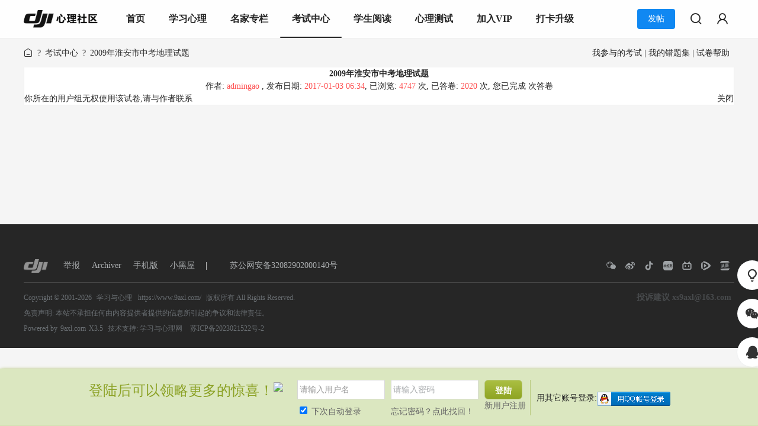

--- FILE ---
content_type: text/html; charset=utf-8
request_url: https://www.9axl.com/plugin.php?id=exam&paper=8.html
body_size: 8917
content:
<!DOCTYPE html><html>
<head>
<meta charset="utf-8" />
<meta name="renderer" content="webkit" />
<meta http-equiv="X-UA-Compatible" content="IE=edge" />
<title>2009年淮安市中考地理试题 -  启智网 -  咨询师网、心理网、注意力学习网、记忆力学习网、厌学早恋问题、抑郁症网、焦虑症网、多动问题、注意力问题；提供心理知识、在线阅读、在线咨询!</title>
<meta name="keywords" content="2009年淮安市中考地理试题" />
<meta name="description" content="2009年淮安市中考地理试题 ,启智网" />
<meta name="generator" content="Discuz! X3.5" />
<meta name="author" content="Discuz! Team and Comsenz UI Team" />
<meta name="copyright" content="2001-2026 Discuz! Team." />
<meta name="MSSmartTagsPreventParsing" content="True" />
<meta http-equiv="MSThemeCompatible" content="Yes" />
<base href="https://www.9axl.com/" /><link rel="stylesheet" type="text/css" href="data/cache/style_76_common.css?Z72" /><!--[if IE]><link rel="stylesheet" type="text/css" href="data/cache/style_76_iefix.css?Z72" /><![endif]--><script type="text/javascript">var STYLEID = '76', STATICURL = 'static/', IMGDIR = 'template/comiis_dji/image', VERHASH = 'Z72', charset = 'utf-8', discuz_uid = '0', cookiepre = 'pre_39ec_', cookiedomain = '.9axl.com', cookiepath = '/', showusercard = '1', attackevasive = '0', disallowfloat = 'newthread', creditnotice = '1|帮币|,2|等级分|,3|贡献|,4|测试币|', defaultstyle = '', REPORTURL = 'aHR0cHM6Ly93d3cuOWF4bC5jb20vcGx1Z2luLnBocD9pZD1leGFtJnBhcGVyPTguaHRtbA==', SITEURL = 'https://www.9axl.com/', JSPATH = 'static/js/', CSSPATH = 'data/cache/style_', DYNAMICURL = '';</script>
<script src="static/js/common.js?Z72" type="text/javascript"></script>
<style>
body .comiis_home_share dl .kmfoot .kmdj, .comiis_reply_box .km_foot .y {display:none}.comiis_grouplist .sd, .comiis_wide .comiis_grouplist .sd {float:right}
.comiis_grouplist .mn {float:left;margin-right:0}
.comiis_forumlist .sd, .comiis_wide .comiis_forumlist .sd {float:right}
.comiis_forumlist .mn {float:left;margin-right:0}
.comiis_forumdisplay .sd, .comiis_wide .comiis_forumdisplay .sd {float:right}
.comiis_forumdisplay .mn {float:left;margin-right:0}
.comiis_viewthread .sd, .comiis_wide .comiis_viewthread .sd {float:right}
.comiis_viewthread .mn {float:left;margin-right:0}
.comiis_uhd_box .sd, .comiis_wide .comiis_uhd_box .sd {float:right}
.comiis_uhd_box .mn {float:left;margin-right:0}
.comiis_portal_view .sd , .comiis_wide .comiis_portal_view .sd, .comiis_portal_list .sd , .comiis_wide .comiis_portal_list .sd {float:right}
.comiis_portal_view .mn, .comiis_portal_list .mn {float:left;margin-right:0}
.ct2_a .mn, #nv_userapp .ct2_a .mn, .ct2_a_r .mn, .pg_post #postform #ct div.bm {padding-top:20px}
.ct2_a .tb {margin-top:0}
.ct2_a h1.mt {display:none}
.ct2_a .mt_dholfs .bm_h {background:none}
.tb a, .comiis_headb .comiis_headb_scbar .kmtxt {padding:0 15px}
.comiis_wide .comiis_taba .tb li a {padding:0 12px}
.pg a, .pg strong, .pgb a, .pg label {border-radius: var(--comiis-radius-b)}
</style><meta name="application-name" content="启智网" />
<meta name="msapplication-tooltip" content="启智网" />
<meta name="msapplication-task" content="name=首页;action-uri=https://www.9axl.com/portal.php;icon-uri=https://www.9axl.com/template/comiis_dji/image/portal.ico" /><meta name="msapplication-task" content="name=学习心理;action-uri=https://www.9axl.com/forum.php;icon-uri=https://www.9axl.com/template/comiis_dji/image/bbs.ico" />
<meta name="msapplication-task" content="name=名家专栏;action-uri=https://www.9axl.com/group.php;icon-uri=https://www.9axl.com/template/comiis_dji/image/group.ico" /><script src="template/comiis_dji/image/jquery.min.js?Z72" type="text/javascript" type="text/javascript"></script>
</head>
<body id="nv_plugin" class="pg_exam comiis_pg_exam comiis_kmbox comiis_tbnvb comiis_wide comiis_dji_kyzwln" onkeydown="if(event.keyCode==27) return false;">
<div id="append_parent"></div><div id="ajaxwaitid"></div>
<div class="comiis_head_b">
<div id="comiis_tnv" class="comiis_headb">
<div class="comiis_headb_box wp">
<div class="comiis_headb_l"><a href="https://www.9axl.com/" title="启智网" class="kmlogo"><img src="template/comiis_dji/image/logo.png" alt="启智网" class="boardlogo" id="boardlogo" border="0" /></a></div>
<div class="comiis_headb_nv"><li id="mn_portal" ><a href="https://www.9axl.com/portal.php" hidefocus="true" title="学习帮首页"   style="font-weight: bold;">首页<span>学习帮首页</span></a></li>
					
				
<li id="mn_forum" ><a href="https://www.9axl.com/forum.php" hidefocus="true"   style="font-weight: bold;">学习心理</a></li>
					
				
<li id="mn_group" ><a href="https://www.9axl.com/group.php" hidefocus="true" title="淮安家教中心,淮安家教网,淮安校园网,家教中心展示,找家教"   style="font-weight: bold;">名家专栏<span>淮安家教中心,淮安家教网,淮安校园网,家教中心展示,找家教</span></a></li>
					
				
				
<li class="kmon" id="mn_Nc05c" ><a href="plugin.php?id=exam" hidefocus="true" title="在线测试，地理生物中考试卷"   style="font-weight: bold;">考试中心<span>在线测试，地理生物中考试卷</span></a></li>
					
				
<li id="mn_N1867" ><a href="jameson_read-jameson_read.html" hidefocus="true" target="_blank"   style="font-weight: bold;">学生阅读</a></li>
					
				
<li id="mn_N8dc9" ><a href="dzim_test-dzim_test.html" hidefocus="true"   style="font-weight: bold;">心理测试</a></li>
					
				
				
				
				
<li id="mn_Nc7ba" ><a href="https://www.9axl.com/plugin.php?id=keke_group" hidefocus="true" title="加入VIP,无限阅读,无限学习,无限测试"   style="font-weight: bold;">加入VIP<span>加入VIP,无限阅读,无限学习,无限测试</span></a></li>
					
				
<li id="mn_Nac60" ><a href="k_misign-sign.html" hidefocus="true"   style="font-weight: bold;">打卡升级</a></li>
					
				
</div>
<div class="comiis_headb_r">
<a onclick="showWindow('nav', this.href, 'get', 0)" href="forum.php?mod=misc&amp;action=nav" class="comiis_headb_fabu">发帖</a>
<div class="comiis_headb_tico"><a href="search.php?mod=forum" id="mysearch" onmouseover="showMenu({'ctrlid':'mysearch','pos':'34!','ctrlclass':'','duration':2});" class="kmico" title="搜索" target="_blank"></a></div>
<div class="comiis_headb_tico" style="margin-right:0"><a href="javascript:;" class="kmico comiis_kmavt" id="comiis_user" onmouseover="showMenu({'ctrlid':'comiis_user','pos':'34!','ctrlclass':'','duration':2});" title="登录"></a></div>
</div>
</div>
</div>
</div>
<div class="wp comiis_km_memu cl">
</div>
<script>
if($("qmenu_loop")){
var qmenu_timer, qmenu_scroll_l;
var qmenu_in = 0;
var qmenu_width = 246;
var qmenu_loop = $('qmenu_loop');
var qmenu_all_width = 41 * $('qmenu_loopul').getElementsByTagName("li").length - qmenu_width;
if(qmenu_all_width < 20){
$('qmenu_an').style.display = 'none';
}
}
function qmenu_move(qmenu_lr){
if(qmenu_in == 0 && ((qmenu_lr == 1 && qmenu_loop.scrollLeft < qmenu_all_width) || (qmenu_lr == 0 && qmenu_loop.scrollLeft > 0))){
qmenu_in = 1;
qmenu_scroll_l = qmenu_loop.scrollLeft;
qmenu_timer = setInterval(function(){
qmenu_scroll(qmenu_lr);
}, 10);
}
}
function qmenu_scroll(qmenu_lr){
if((qmenu_lr == 1 && qmenu_loop.scrollLeft >= qmenu_width + qmenu_scroll_l) || (qmenu_lr == 0 && ((qmenu_loop.scrollLeft <= qmenu_scroll_l - qmenu_width) || qmenu_loop.scrollLeft == 0))){
clearInterval(qmenu_timer);
qmenu_in = 0;
}else{
if(qmenu_lr == 1){
qmenu_loop.scrollLeft += Math.round((qmenu_width + qmenu_scroll_l - qmenu_loop.scrollLeft) / 15) + 1;
}else{
qmenu_loop.scrollLeft -= Math.round((qmenu_width - (qmenu_scroll_l - qmenu_loop.scrollLeft)) / 15) + 1;
}
}
}
</script>
         <script type="text/javascript">
           if (typeof jQuery != 'undefined'){
              var boan_old_jq = jQuery;
           } 
         </script><script type="text/javascript" src="source/plugin/boan_h5upload/js/jquery.min.js?Z72" charset="utf-8"></script>
          <script type="text/javascript">
             var boan_jq=$.noConflict();
             if (typeof  boan_old_jq != 'undefined'){
               jQuery = boan_old_jq;
              }
         </script><div id="wp" class="wp"><link rel="stylesheet" type="text/css" href="source/plugin/exam/image/common.css?Z72" />
<script src="source/plugin/exam/image/jquery-1.8.3.min.js" type="text/javascript"></script>
<script type="text/javascript">var formhash = 'b02f03dd'; var jq = jQuery.noConflict();</script>
<div id="ajaxresult" style="display:none"></div>  
<div id="ajaxtiny"></div>
<div id="wp" class="wp">
<div class="w1240">
        <div id="pt" class="bm cl">
            <div class="z"><a target="_blank" href="./" class="nvhm" title="首页"></a><em>?</em><a href="plugin.php?id=exam">考试中心</a><em>?</em><a href="plugin.php?id=exam&amp;p=8">2009年淮安市中考地理试题</a></div>
            <div style="float:right"><div class="y">
<div class="nex_pg_top_nav">
<a class="" href="plugin.php?id=exam:my&amp;tab=logs">我参与的考试</a> |
<a class="" href="plugin.php?id=exam:my&amp;tab=wrong">我的错题集</a> |
<a class="" href="plugin.php?id=exam:help">试卷帮助</a>  &nbsp;
</div>


</div></div>
        </div>
        <div id="ct" class="wp cl">
            <div class="fl bm" style="border:none">
                <div class="paper fl" id="examination" oncopy="return false;" oncut="return false;">
                        <div class="ptit">
                            <div class="y"></div>
                            <center>
                            <h2>2009年淮安市中考地理试题</h2>
                            <p>作者: <em class="xi1">admingao</em> , 
                            发布日期: <em class="xi1">2017-01-03 06:34</em>, 
                            已浏览: <em class="xi1">4747</em> 次, 
                            已答卷: <em class="xi1">2020</em> 次, 
                            您已完成 <em class="xi1"></em>  次答卷                            </p>
                            </center>
                                                    </div>
                        
                                                                                <div class="errormsg">	
                                    <a href="javascript:window.close()" class="y">关闭</a>
                                                                            你所在的用户组无权使用该试卷,请与作者联系
                                                                    </div>
                            	
                                    </div>
            </div>
         
            <script src="source/plugin/exam/image/paper.js" type="text/javascript"></script>
            <script type="text/javascript">
                //常量定义
                var COLOR_FLAG		= '#F5F6CE';
                var COLOR_SELECT	= '#EFF7FC';
                var COLOR_UNSELECT	= '';
                var SCORE_TOTAL		= '';
                var SCORE_PASS		= '0';
                var PAPER_PID		= '8';
                var PAPER_CID		= '17';
                var PAPER_PRICE		= '0';
                var TIME_LEFT		= 2400;
                var TIME_PASS		= 0;
                var TIME_TIMER		= null;
                var RESULT			= null;
                var SUBMIT_WAIT		= '0'*60;
         
                var config_extcredit_unit  = '';
                var config_extcredit_title = '帮币';
         
                
                                
                                
            </script>
        
         </div>                                                                                                                         										    </div>       	  			     		   		     		       	  			     		   		     		       	
                                                                                                                                                                                                                                                  </div>  	 		    		   		     		       	 	   	    		   		     		       	  	  	    		   		     		       	  	 	     		   		     		       	 	   	    		   		     		       	   			    		   		     		       	  	       		 	      	  		  	  		     	</div>
<script>comiis_fixed_top_nv('comiis_tnv');</script><div class="wp a_f"><!-- 接入站点：学生心理(9axl.com) 接入频道：(ID: 1042) -->
<script>
(function() {
   var s = "_" + Math.random().toString(36).slice(2);
   document.write('<div id="' + s + '"></div>');
   (window.slotbycpu=window.slotbycpu || []).push({
       siteId: '1271134',
       channelId: '1042',
       subChannelId: '76328',
       container: s,
       display: 'auto'
   });
})();
</script>
<script src="//cpu.baidu.com/js/ci.js"></script></div><script type="text/javascript" src="https://www.9axl.com/plugin.php?id=addon_collect_discuz:autopost" defer="defer"></script>

<style>
    /* * html, * html body{background-image:url(about:blank);background-attachment:fixed}*/
    .flflfl {float: left;}
    .close {position: absolute;top: 4px;right: 10px;padding-top: 15px;width: 26px;height: 28px;background: url(https://www.9axl.com/source/plugin/crx_visitor/static/img/guanbi.png)   no-repeat scroll 0 0 transparent;overflow: hidden;z - index: 9;cursor: pointer;}
    .login-arrow{width:30px;height:15px;}
    .login-wrap{position:fixed;left:0;bottom:0;width:100%;_position:absolute;z-index:999;_top:expression(eval(document.documentElement.scrollTop+document.documentElement.clientHeight-this.offsetHeight-(parseInt(this.currentStyle.marginTop,10)||0)-(parseInt(this.currentStyle.marginBottom,10)||0)));}
    .login-ie6-fixed{bottom:0;}
    .login-box{padding:18px 0 7px;border-top:1px solid #D2E0B1;border-bottom:1px solid #D2E0B1;box-shadow:2px 2px 6px #8CA226;background:#D9E6BB;filter:progid:DXImageTransform.Microsoft.gradient(enabled=true,startColorstr=#E5D9E6BB,endColorstr=#E5D9E6BB);background:rgba(217,230,187,0.9);}
    .login-user{position:relative;margin:0 auto;width:980px;height:70px;}
    .login-user a,.login-user a:visited{color:#666;}.login-user a:hover{color:#0657B2;}
    .login-user .txt{padding:3px;border:1px solid #D8D8D8;color:#333;}
    .login-user .txt:hover,.login-user .txt:focus{border-color:#7DBDE2;}
    .login-title,.login-cont,.login-ft{display:inline;position:relative;}
    .login-title{color:#8CA226;margin-bottom:14px;margin-right:10px;}
    .login-title h3{margin-top:3px;height:30px;font:400 24px/30px 'Microsoft YaHei',SimHei;}

    .login-cont{height:63px;}.login-cont .mg0{margin:0;}
    .login-cont .txt{float:left;margin-bottom:10px;width:140px;height:25px;line-height:25px;color:#999;font-size:14px;zoom:1;}
    .login-cont .login-captcha{width:112px;}.login-cont .login-captcha .txt{margin-bottom:0;}
    .login-cont ul{position:absolute;top:0;left:0;width:850px;}
    .login-cont li{display:inline;float:left;margin-right:10px;height:80px;overflow:hidden;}
    .login-cont .login-item{color:#666;clear:both;}.login-cont .login-item input{margin-top:-2px;}
    .login-cont .login-button,.login-cont .login-button:visited{display:block;float:left;width:64px;color:#fff;border:1px solid #b9c97d;border-radius:6px;font-size:14px;font-weight:700;height:33px;line-height:33px;margin-right:10px;text-align:center;background:#7f9c14;background:-moz-linear-gradient(top,#abbf42,#8ea423);background:-webkit-linear-gradient(top,#abbf42,#8ea423);}
    .login-cont .login-button:hover{border:1px solid #b9c97d;border-radius:6px;text-decoration:none;color:#fff;background-position:0 -108px;background:#a8b748;background:-moz-linear-gradient(top,#c4d323,#a8b748);background:-webkit-linear-gradient(top,#c4d323,#a8b748);}
    .login-cont .login-label{float:left;font-size:14px;width:112px;display:none;}.login-cont .login-qt{width:77px;height:60px;border-right:1px solid #b9c97d;}#J_loginGuide .login-shortcut{margin-top:20px;}
</style>
<script>
    function login(op) {
        var op = !op ? 0 : op;
        if(op) {
            $('loginlsform').cookietime.value = 2592000;
        }
        if($('19login_username').value == ""|| $('19login_password').value == "") {
            showWindow('login', 'member.php?mod=logging&action=login' + (op ? '&cookietime=1' : ""));
        } else {
            ajaxpost('loginlsform', 'return_ls', 'return_ls');
        }
        return false;}
    function close_login(){

        $('J_loginGuide').style.display="none";

    }

</script>
<div id="J_loginGuide" class="login-wrap" style=""><div class="login-box">
    <div class="login-user clearall">
        <div class="login-title flflfl clearall"><h3 class="flflfl">登陆后可以领略更多的惊喜！</h3>
            <span class="login-arrow flflfl"><img src="https://www.9axl.com/source/plugin/crx_visitor/static/img/view_bg.png" class="vm" /></span></div>
        <div class="login-cont flflfl">
            <ul>
                <form method="post" autocomplete="off" id="loginlsform" action="https://www.9axl.com/member.php?mod=logging&action=login&loginsubmit=yes&infloat=yes&lssubmit=yes" onsubmit="pwmd5('ls_password');return login();">
                    <span id="return_ls" style="display:none"></span>
                    <input type="hidden" name="quickforward" value="yes" />
                    <input type="hidden" name="handlekey" value="ls" />
                    <li>
                        <input name="username" id="19login_username" class="txt" tabindex="1"   value="请输入用户名" onclick="this.value = ''" placeholder="用户名">
                        <div class="login-item">
                            <label>
                                <input id="uauto" name="cookietime" id="ls_cookietime" value="2592000" class="checkbox" checked="checked" tabindex="4" type="checkbox">&nbsp;下次自动登录</label></div>
                    </li>
                    <li>
                        <input name="password" id="19login_password" class="txt" tabindex="2" placeholder="请输入密码" type="password">
                        <div class="login-item">
                            <a href="javascript:void(0);" onclick="showWindow('login', 'member.php?mod=logging&action=login&viewlostpw=1')">忘记密码？点此找回！</a>
                        </div>
                    </li>
                    <li class="login-qt">
                        <button id="J_loginBtn" type="submit"  class="login-button" tabindex="904"><em>登陆</em></button>
                        <div class="login-item"><a href="member.php?mod=register" target="_blank">新用户注册</a></div>
                    </li>
                    <li class="login-shortcut color6"><span class="flflfl">用其它账号登录:</span>
                        <a href="connect.php?mod=login&op=init&referer=index.php&statfrom=login_simple" target="_top" rel="nofollow"><img src="static/image/common/qq_login.gif" class="vm" alt="使用QQ号登录" /></a>
                    </li>
                </form>
            </ul>
            <div id="J_loginGuidePopo" class="popo-id" style="display:none">
                <div class="popo-bd popo-mod">
                    <p id="J_loginGuideTip"></p>
                    <a href="javascript:void(0);" class="close" title="关闭">关闭</a>
                    <p class="popo-aw"></p>
                </div>
            </div>
        </div>
    </div>
    <a href="javascript:void(0);" id="J_loginGuideClose" class="close" title="关闭" onclick="close_login()"></a>
</div>
</div>

<script src="https://www.9axl.com/source/plugin/xchat/static/xchat/js/xchat.js?v=3.0"></script>
<script>
    XChat.init({
        mode: 'kefu',
        type: 'visitor',
        text: '在线咨询室',
        icon: '',
        open: 2,
        appName: '在线咨询室',
        appIcon: '',
        theme: '',
        sendImage: 0,
        sendFile: 0,
        sendVoice: 0,
        socket: 'www.9axl.com/ws',
        port: '0',
        viewport: '0',
        success: function(box) { box.querySelector('.xchat-start').style.bottom = '300px';
box.querySelector('.xchat-start').style.bottom = '8%'; },
        hash: 'b02f03dd'
    });
</script><div style="clear:both"></div>
<div class="comiis_footer">
<div id="ft" class="wp comiis_bottom xfev">		
<div class="comiis_footer_nv">
<div class="km_left">
<a href="https://www.9axl.com/" rel="nofollow" class="comiis_dlogo" target="_blank"><img src="template/comiis_dji/image/comiis_dlogo.png" class="vm"></a><a href="https://www.9axl.com/forum-80-1.html" >举报</a><a href="https://www.9axl.com/archiver/" >Archiver</a><a href="https://www.9axl.com/plugin.php?id=exam:m" >&#x624B;&#x673A;&#x7248;</a><a href="https://www.9axl.com/forum.php?mod=misc&action=showdarkroom" >小黑屋</a>			
<span class="pipe">|</span><a href="http://www.beian.gov.cn/portal/registerSystemInfo?recordcode=32082902000140" class="gabeian" target="_blank"><i></i>苏公网安备32082902000140号</a>
             <style type="text/css">
            .gabeian i {display: inline-block;width: 14px;height: 16px;margin-right: 6px;background: url(source/plugin/freeaddon_gabeian/images/icpl.png) 0 0 no-repeat;vertical-align: middle;margin-top: -4px;}
            </style><script type="text/javascript">
var url = window.location.href;
                if (url.indexOf("https") < 0) {
                    url = url.replace("http:", "https:");
                    window.location.replace(url);
                }
</script></div>
<div class="comiis_dico">
<a href="javascript:;" id="comiis_fweixin" onmouseover="showMenu({'ctrlid':'comiis_fweixin','pos':'21!','ctrlclass':'','duration':2});" title="微信公众号"><img src="template/comiis_dji/image/comiis_dico01.png" class="vm"></a>
<a href="#" target="_blank" title="官方微博"><img src="template/comiis_dji/image/comiis_dico02.png" class="vm"></a>
<a href="javascript:;" id="comiis_fdouyin" onmouseover="showMenu({'ctrlid':'comiis_fdouyin','pos':'21!','ctrlclass':'','duration':2});" title="官方抖音号"><img src="template/comiis_dji/image/comiis_dico03.png" class="vm"></a>
<a href="#" target="_blank" title="小红书"><img src="template/comiis_dji/image/comiis_dico04.png" class="vm"></a>
<a href="#" target="_blank" title="bilibili视频"><img src="template/comiis_dji/image/comiis_dico05.png" class="vm"></a>
<a href="#" target="_blank" title="官方微视"><img src="template/comiis_dji/image/comiis_dico06.png" class="vm"></a>
<a href="#" target="_blank" title="官方头条号"><img src="template/comiis_dji/image/comiis_dico07.png" class="vm"></a>
</div>
<div id="comiis_fweixin_menu" class="comiis_footewm" style="display:none"><img src="template/comiis_dji/image/ewm_b.jpg" class="vm">微信公众号</div>
<div id="comiis_fdouyin_menu" class="comiis_footewm" style="display:none"><img src="template/comiis_dji/image/ewm_d.jpg" class="vm">官方抖音号</div>
</div>
<div class="comiis_footer_copy">
<div class="comiis_demail">
<a href="mailto:xs9axl@163.com?subject=意见反馈" rel="nofollow">投诉建议 xs9axl@163.com</a>
</div>
<p class="km_txt">Copyright &copy; 2001-2026 <a href="https://www.9axl.com/" rel="nofollow" target="_blank">学习与心理</a><a href="https://www.9axl.com/" rel="nofollow" target="_blank">https://www.9axl.com/</a> <em>版权所有</em> All Rights Reserved.</p>
<p class="km_txt">免责声明: 本站不承担任何由内容提供者提供的信息所引起的争议和法律责任。</p>
<div class="comiis_pbbox">Powered by<a href="https://www.9axl.com" rel="nofollow" class="km_xi" target="_blank">9axl.com</a>X3.5<!---* 感谢您对克米设计的支持, 为保证克米设计的技术支持和售后服务, 建议保留下面克米设计的版权链接，谢谢! *--->
<a href="https://www.9axl.com" target="_blank" rel="nofollow" title="学习与心理网">技术支持: 学习与心理网</a><a href="https://beian.miit.gov.cn/" rel="nofollow" target="_blank"> 苏ICP备2023021522号-2</a></div>
</div>
</div>
</div><script src="home.php?mod=misc&ac=sendmail&rand=1768939300" type="text/javascript"></script>
	
<div class="comiis_rnav" id="comiis_rnav">
<a href="javascript:" onclick="comiis_app_setcolor_mode();" class="comiis_light" id="comiis_add_css" rel="nofollow"><span class="comiis_tip_text">关灯</span></a>
<a href="javascript:;" class="comiis_rwx" title="手机版" rel="nofollow"><div class="comiis_rewm_box"><div class="comiis_rewm"><img src="template/comiis_dji/image/ewm_a.jpg"><span>扫一扫安装手机版</span></div></div></a>
<a href="//wpa.qq.com/msgrd?v=3&amp;uin=1093287368&amp;site=启智网&amp;menu=yes&amp;from=discuz" class="comiis_rqq" rel="nofollow" target="_blank"><span class="comiis_tip_text">QQ客服</span></a><a href="javascript:;" onclick="jQuery('body,html').animate({scrollTop:0}, 600);" title="返回顶部" id="comiis_rtop" class="comiis_rtop fpqo" rel="nofollow"><span class="comiis_tip_text">返回顶部</span></a>
</div>
<div id="scrolltop">
<span hidefocus="true"><a title="返回顶部" onclick="window.scrollTo('0','0')" class="scrolltopa" ><b>返回顶部</b></a></span>
</div>
<script type="text/javascript">_attachEvent(window, 'scroll', function () { new_showTopLink(); });
_attachEvent(window, 'resize', function(){ new_showTopLink(); });checkBlind();</script>
<script type="text/javascript">
function new_showTopLink() {
var ft = $('ft');
if(ft){
var scrolltop = $('comiis_rnav');
var viewPortHeight = parseInt(document.documentElement.clientHeight);
var scrollHeight = parseInt(document.body.getBoundingClientRect().top);
var basew = parseInt(ft.clientWidth);
var sw = scrolltop.clientWidth;
if (basew < 1500) {
var left = parseInt(fetchOffset(ft)['left']);
left = left < sw ? left * 2 - sw : left;
scrolltop.style.left = ( basew + left ) + 'px';
} else {
scrolltop.style.left = 'auto';
scrolltop.style.right = 0;
}
if (scrollHeight < -100) {
jQuery(".comiis_rtop").slideDown();
} else {
jQuery(".comiis_rtop").slideUp();
}
}
}
new_showTopLink();
var comiis_app_color_modes = !$('css_extstyle') ? 1 : 0;
function comiis_app_setcolor_mode() {
if (comiis_app_color_modes == 1) {
comiis_app_color_modes = 0;
$('comiis_add_css').className = 'comiis_light_on';
jQuery("#comiis_add_css .comiis_tip_text").text('开灯');
extstyle('./template/comiis_dji/image/comiis_hei');
} else {
comiis_app_color_modes = 1;
$('comiis_add_css').className = 'comiis_light';
jQuery("#comiis_add_css .comiis_tip_text").text('关灯');
extstyle('');
}
}
</script></body>
</html>

--- FILE ---
content_type: text/css
request_url: https://www.9axl.com/data/cache/style_76_common.css?Z72
body_size: 58978
content:
*{word-wrap:break-word;}body{background:#F5F5F5;min-width:1200px;}body,input,button,select,textarea{font:14px/1.5 Tahoma,'Microsoft Yahei','Simsun';color:#262626;}textarea{resize:none;}body,ul,ol,li,dl,dd,p,h1,h2,h3,h4,h5,h6,form,fieldset,.pr,.pc{margin:0;padding:0;}table{empty-cells:show;border-collapse:collapse;}caption,th{text-align:left;font-weight:400;}ul li,.xl li{list-style:none;}h1,h2,h3,h4,h5,h6{font-size:1em;}em,cite,i{font-style:normal;}a{color:#262626;text-decoration:none;}a:hover{text-decoration:underline;}a img{border:none;}:focus{outline-color:#1088F2;}label{cursor:pointer;}img.boardlogo,img.user_avatar,.slideimage img{vertical-align:middle;}.z{float:left;}.y{float:right;}@font-face{font-family:"dzicon";src:url('https://www.9axl.com/template/comiis_dji/image/dzicon.eot');src:url('https://www.9axl.com/template/comiis_dji/image/dzicon.eot?#iefix') format('eot'),url('https://www.9axl.com/template/comiis_dji/image/dzicon.woff2') format('woff2'),url('https://www.9axl.com/template/comiis_dji/image/dzicon.woff') format('woff');font-weight:normal;font-style:normal;}[class^="fico-"]:before,[class*=" fico-"]:before{font-family:"dzicon";font-style:normal;font-weight:normal;speak:none;display:inline-block;text-decoration:inherit;width:1em;margin-right:.2em;text-align:center;font-variant:normal;text-transform:none;line-height:1em;font-size:120%;}.fic4{font-size:14px;}.fic6{font-size:16px;}.fic8{font-size:18px;}.fifx::before{transform:scale(-1,1);}@keyframes dzrotate{0%{transform:rotate(0deg)}100%{transform:rotate(359deg)}}.ficr{margin-right:.2em;}.ficr:before{margin-right:0;animation:dzrotate 2s infinite linear;}.loadicon{background:url("data:image/svg+xml,%3csvg xmlns='http://www.w3.org/2000/svg' width='16' height='16'%3e%3cpath fill='%23999' d='M12.2 12.2L14 14H9V9l1.8 1.8c.7-.7 1.2-1.7 1.2-2.8 0-1.9-1.3-3.4-3-3.9v-2c2.8.4 5 2.9 5 5.9 0 1.6-.7 3.1-1.8 4.2zM3.8 3.8C2.7 4.8 2 6.3 2 8c0 3 2.2 5.4 5 5.9v-2.1c-1.7-.4-3-2-3-3.9 0-1.1.5-2.1 1.2-2.8L7 7V2H2l1.8 1.8z'/%3e%3c/svg%3e");display:inline-block;width:16px;height:16px;animation:dzrotate 1.2s infinite linear;}.fc-p{color:#1088F2;}.fc-s{color:#999;}.fc-n{color:#7DA0CC;}.fc-l{color:#FF9C00;}.fc-a{color:#F26C4F;}.fc-v{color:#7CBE00;}.fc-i{color:#FF512C;}.fc-t{color:transparent;}.fnmr:before{margin-right:0;}.cl:after{content:".";display:block;height:0;clear:both;visibility:hidden;}.cl{zoom:1;}.hidefocus{outline:none;}hr{display:block;clear:both;}.mn hr,.sd hr{margin:0 10px;}.area hr{margin-left:0 !important;margin-right:0 !important;}hr.l{height:1px;border:none;background:#eeeeee;color:#eeeeee;}hr.l2{height:2px;}hr.l3{height:3px;}hr.da{height:0;border:none;border-top:1px dashed #eeeeee;background:transparent;color:transparent;}hr.bk{margin-bottom:10px !important;height:0;border:none;border-top:1px solid #ffffff;background:transparent;color:transparent;}.n .sd hr.bk{border-top-color:#F9F9F9;}hr.m0{margin-left:0;margin-right:0;}.wx,.ph{font-family:'Microsoft YaHei','Hiragino Sans GB','STHeiti',Tahoma,'SimHei',sans-serif;font-weight:100;} .ph{font-size:20px;} .mt{padding:10px 0;font-size:16px;} .pipe{margin:0 5px;color:#CCC;}.xs0{font-family:Arial;font-size:0.83em;-webkit-text-size-adjust:none;}.xs1{font-size:12px !important;}.xs2{font-size:14px !important;}.xs3{font-size:16px !important;}.xg1,.xg1 a{color:#333333 !important;}.xg1 .xi2{color:#1088f2 !important;}.xg2{color:#696e72;}.xi1,.onerror{color:#fe5051;}.xi2,.xi2 a,.xi3 a{color:#1088f2;}.xw0{font-weight:400;}.xw1{font-weight:700;}.bbda{border-bottom:1px dashed #eeeeee;}.btda{border-top:1px dashed #eeeeee;}.bbs{border-bottom:1px solid #eeeeee !important;}.bts{border-top:1px dashed #eeeeee !important;}.bw0{border:none !important;}.bw0_all,.bw0_all th,.bw0_all td{border:none !important;}.bg0_c{background-color:transparent !important;}.bg0_i{background-image:none !important;}.bg0_all{background:none !important;}.ntc_l{padding:5px 10px;background:#FEFEE9;}.ntc_l .d{width:14px;height:14px;background:#CCC;border-radius:7px;text-align:center;text-decoration:none;line-height:14px;overflow:hidden;}.ntc_l .d:before{content:"\d7";font-weight:700;color:#FFF;}.ntc_l .d:hover{background:#F99;}.brs,.avt img,.oshr{-moz-border-radius:5px;-webkit-border-radius:5px;border-radius:5px;}.brm{-moz-border-radius:10px;-webkit-border-radius:10px;border-radius:10px;}.brw{-moz-border-radius:20px;-webkit-border-radius:20px;border-radius:20px;}.mtn{margin-top:5px !important;}.mbn{margin-bottom:5px !important;}.mtm{margin-top:10px !important;}.mbm{margin-bottom:10px !important;}.mtw{margin-top:20px !important;}.mbw{margin-bottom:20px !important;}.ptn{padding-top:5px !important;}.pbn{padding-bottom:5px !important;}.ptm{padding-top:10px !important;}.pbm{padding-bottom:10px !important;}.ptw{padding-top:20px !important;}.pbw{padding-bottom:20px !important;}.avt img{padding:2px;width:48px;height:48px;background:#ffffff;border:1px solid;border-color:#F9f9f9 #eeeeee #eeeeee #F9f9f9;}.avtm img{width:120px;height:auto;}.avts img{width:24px;height:24px;vertical-align:middle;}.emp{padding:20px 10px;}.emp a{color:#1088f2;text-decoration:underline !important;}.vm{vertical-align:middle;}.vm *{vertical-align:middle;}.hm{text-align:center;}.alt,.alt th,.alt td{background-color:#F9f9f9;}.notice{clear:both;margin:5px 0;padding:3px 0;}.notice:before{content:"\f145";font-family:dzicon;font-size:16px;line-height:14px;margin-right:4px;color:#F26C4F;}#ajaxwaitid{display:none;position:absolute;right:0;top:0;z-index:1;padding:0 5px;background:#D00;color:#a8abad;}.showmenu{padding-right:6px;cursor:pointer;white-space:nowrap;}#um .showmenu{margin-right:-5px;}.showmenu::after{display:inline-block;margin-left:0.255em;vertical-align:0.255em;content:"";border-top:0.3em solid;border-right:0.3em solid transparent;border-bottom:0;border-left:0.3em solid transparent;}.cur1{cursor:pointer;} .rq{color:red;}.px,.pt,.ps,select{border:1px solid;border-color:#eeeeee #eeeeee #eeeeee #eeeeee;background:#FFF;}.px:focus,.ps:focus,select:focus,.ftid a:focus{outline:0;border-color:#1088F2;box-shadow:0 0 2px #1088F2;}.pt:focus{outline:0;border-color:#1088F2;}.px,.pt{padding:2px 4px;line-height:17px;}.px{height:17px;}.pxs{width:30px !important;}.fdiy .tfm .px,.fdiy .tfm .pt{width:auto;}.p_fre{width:auto !important;}.er{border-color:#F66 #FFBDB9 #FFBDB9 #F66;background-color:#FDF4F4;}.er:focus{border-color:#1088F2;box-shadow:0 0 2px #1088F2;background-color:#FFF;}.pt{overflow-y:auto;}div.pt{height:100px;line-height:100px;}.ps,select{padding:2px 2px 2px 1px;}.pts{vertical-align:top;overflow:hidden;}.cmt .pts{width:60%;}button::-moz-focus-inner{border:0;padding:0;}.pn{vertical-align:middle;overflow:hidden;margin-right:3px;padding:0;height:23px;border:1px solid #999;background:#EEE;cursor:pointer;-moz-box-shadow:0 1px 0 #E5E5E5;-webkit-box-shadow:0 1px 0 #E5E5E5;box-shadow:0 1px 0 #E5E5E5;border-radius:3px;}.pn:active{background:#dbdbdb;}.pn:focus{box-shadow:0 0 0 2px rgba(153,153,153,0.25);outline:0;}.pn em,.pn span,.pn strong{padding:0 10px;line-height:21px;}.pn em,.pn strong{font-weight:700;}a.pn{height:21px;line-height:21px;color:#262626 !important;}a.pn:hover{text-decoration:none;}.pnc,a.pnc{border-color:#06C;background-color:#06C;color:#FFF !important;}.pnc:active{background:#0059b3;}.pnc:focus{box-shadow:0 0 0 2px rgba(36,88,167,0.25);}.pnpost .pn{height:26px;}.pr,.pc{vertical-align:middle;margin:0 5px 1px 0;padding:0;}.lb{margin-right:20px;}.pns .px{}.pns .pn{}.ftid{float:left;margin-right:6px;}.ftid select{float:left;height:23px;}.ftid a{display:block;overflow:hidden;padding:0 17px 0 4px;height:21px;line-height:21px;text-decoration:none !important;font-size:12px;font-weight:400;color:#262626 !important;border:1px solid;border-color:#eeeeee #eeeeee #eeeeee #eeeeee;background:#ffffff url("data:image/svg+xml,%3csvg xmlns='http://www.w3.org/2000/svg' width='17' height='13'%3e%3cpath fill='%23999' d='M10 5 h-7 l3.5 4z'/%3e%3c/svg%3e") no-repeat 100% 4px;}.ftid a:hover,.ftid a:focus{background-image:url("data:image/svg+xml,%3csvg xmlns='http://www.w3.org/2000/svg' width='17' height='13'%3e%3cpath fill='%23999' d='M10 5 h-7 l3.5 4zM11 0c1.1 0 2 .9 2 2v9c0 1.1-.9 2-2 2H2c-1.1 0-2-.9-2-2V2c0-.9 .9-2 2-2z'/%3e%3c/svg%3e");}.ftid select{width:94px;}.sslt a{width:54px;}.sslt select{width:60px;}.sltm{padding:5px 11px 5px 10px;border:1px solid #eeeeee;background-color:#ffffff;text-align:left;box-shadow:2px 4px 4px rgba(0,0,0,0.2);}.sltm li{padding:2px 0;color:#696e72;cursor:pointer;}.sltm li:hover{color:#1088f2;}.sltm li.current{color:#fe5051;} .oshr{float:right;margin-left:5px;padding:0 5px;border:1px solid;border-color:#CCC #A9A9A9 #A9A9A9 #CCC;}.oshr:hover{text-decoration:none;}.oshr:before{font-family:dzicon;content:"\f114";line-height:14px;font-size:16px;color:#FF9C00;margin-right:2px;} .ofav:before{content:"\f12d";} .oivt:before{content:"\f13e";}.tfm{width:100%;}.tfm caption,.tfm th,.tfm td{vertical-align:top;padding:7px 0;}.tfm caption h2{font-size:16px;}.vt th,.vt td{vertical-align:top;}.tfm th{padding-top:9px;padding-right:5px;width:130px;}.tfm th .rq{float:right;font-size:14px;}.tfm .pt,.tfm .px{margin-right:3px;width:330px;}.tfm .c,.tfm .tedt,.m_c .tfm .tedt{width:338px;}.tfm .d{clear:both;margin:5px 0;color:#333333;}.tfm .d em{margin-left:5px;color:red;}.tfm .d strong{margin-left:5px;}.tfm .d a{color:#1088f2;}.tfm .p{text-align:right;}.tfm .pcl label{display:block;padding:0 2px 5px;}.tfm .pcl .pc{margin-right:5px;padding:0;}.tfm .l th,.tfm .l td{padding-top:0;padding-bottom:0;}.bn .tfm caption,.bn .tfm th,.bn .tfm td{padding-top:5px;padding-bottom:5px;}.pbt{margin-bottom:10px;}#custominfo.mtn{margin-bottom:-5px;}.altw{width:350px;}.altw .fltc{margin-bottom:0;padding:8px;}.alert_right,.alert_error,.alert_info{padding:6px 0 6px 58px;min-height:40px;height:auto !important;height:40px;line-height:160%;font-size:14px;position:relative;}.alert_right:before,.alert_error:before,.alert_info:before{display:block;position:absolute;left:6px;height:38px;width:38px;font-family:dzicon;font-size:38px;line-height:38px;}.alert_right:before{content:"\f115";color:#18BD9D;}.alert_error:before{content:"\f116";color:#F7A21D;}.alert_error a{font-weight:700;color:#1088f2;}.alert_info:before{content:"\f117";color:#2F92D4;}.alert_btnleft{margin-top:8px;}.alert_btn{margin-top:20px;text-align:center;}.alert_act{margin-top:20px;padding-left:58px;}.pbnv{float:left;white-space:nowrap;overflow:hidden;width:400px;padding:7px 0;}.pbl{overflow:hidden;margin:9px 0;width:621px;border-width:1px 0 1px 1px;border-style:solid;border-color:#CCC;background:#ffffff;}.pbl li{float:left;overflow-x:hidden;overflow-y:auto;padding:5px;width:196px;height:300px;border-right:1px solid #CCC;}.pbl p{height:25px;line-height:25px;}.pbl a{display:block;white-space:nowrap;overflow:hidden;padding:0 4px;text-decoration:none;color:#1088f2;border:solid #ffffff;border-width:1px 0;}.pbl a:hover{text-decoration:none;background-color:#F3F3F3;}.pbl .highlightlink{color:#08C;}.pbls a,.pbls a:hover{background-color:#EEE;color:#696e72;font-weight:700;}.pbsb::after{margin:8px 0;vertical-align:0.255em;content:"";border-top:0.3em solid transparent;border-right:0;border-bottom:0.3em solid transparent;border-left:0.3em solid;float:right;} .wp{margin:0 auto;width:1200px;}#wp .wp{width:auto;}#toptb{min-width:1200px;border-bottom:1px solid #eeeeee;background:#F9f9f9;line-height:28px;}#toptb a{float:left;padding:0 4px;height:28px;}#toptb a.showmenu{padding-right:15px;}#toptb a.hover{background-color:#FFF;}#toptb .pipe{float:left;display:none;}#hd{border-bottom:0 solid #fcb4b4;}#hd .wp{padding:10px 0 0;}.hdc{min-height:70px;}#hd h2{padding:0 20px 12px 0;float:left;}#space #hd h2{margin-top:0;}#hd .fastlg{padding-top:10px;}#hd .fastlg .pns{margin-bottom:10px;}#scbar{overflow:hidden;height:42px;line-height:42px;border-top:1px solid #FFF;border-bottom:1px solid #E9EFF5;background:#E8EFF5;}.scbar_icon_td{width:15px;}#scbar_txt{width:400px;height:18px;border:1px solid #cfdee3;outline:none;padding:5px 6px;}.scbar_narrow #scbar_txt{width:260px;}.scbar_btn_td{width:38px;}#scbar_btn{display:block;margin:0 0 0 8px;padding:0 0 0 2px;border:none;height:28px;width:28px;background:#1088F2;font-size:18px;line-height:28px;}#scbar_btn:before{content:"\f101";font-family:dzicon;}.scbar_type_td{width:61px;}#scbar_type{display:block;padding-left:12px;margin-left:-2px;text-align:left;text-decoration:none;height:28px;line-height:28px;border:1px solid #cfdee3;border-left:0;background:#fff;}#scbar_hot{padding-left:8px;height:45px;overflow:hidden;}#scbar_hot strong,#scbar_hot a{float:left;margin-right:8px;white-space:nowrap;}#nv{overflow:hidden;height:33px;background:#1088F2;}#nv li{float:left;padding-right:1px;height:33px;line-height:33px;background:url("data:image/svg+xml,%3csvg xmlns='http://www.w3.org/2000/svg' width='1' height='33'%3e%3cpath fill='%23fff' fill-opacity='0.2' d='M0 7h1v20H0z'/%3e%3c/svg%3e") no-repeat 100% 0;font-weight:700;font-size:14px;}#nv li a{float:left;padding:0 15px;height:33px;}#nv li a{color:#FFF;}#nv li span{display:none;}#nv li.a{margin-left:-1px;background:#F5F5F5;}#nv li.a a{color:#262626;}#nv li a:hover{background:#F5F5F5;}#nv li.hover a:hover,#nv li.hover a{background:#F5F5F5 url("data:image/svg+xml,%3csvg xmlns='http://www.w3.org/2000/svg' width='8' height='4'%3e%3cpath fill='%23fff' d='M0 4h8L4 0z'/%3e%3c/svg%3e") no-repeat bottom center;}#mu{position:relative;z-index:1;}#mu ul{background:#f8f8f8;line-height:22px;z-index:2;font-size:12px;}#mu li{float:left;height:32px}#mu a{float:left;display:inline;margin:5px 6px;padding:0 10px;white-space:nowrap;}#mu a:hover{margin:4px 5px;border:1px solid #fcb4b4;background:#fff0ed;color:#1088f2;text-decoration:none;}.floatmu{position:absolute;left:0;top:0;}#um{padding-top:10px;padding-right:60px;padding-bottom:14px;line-height:2.3;zoom:1;}#um,#um a{color:#262626;}#um p{text-align:right;}#um .avt{display:inline;margin-right:-60px;}.vwmy:before{font-family:dzicon;content:"\f100";display:inline-block;height:14px;line-height:14px;font-size:16px;color:#7DA0CC;margin-right:2px;}.vwmy.qq:before{content:"\f118";}#um .new,.topnav .new,.sch .new,#toptb .new{color:#1088f2;font-weight:700;}#um .new:before,.topnav .new:before,.sch .new:before,#toptb .new:before{display:inline-block;width:16px;height:14px;line-height:14px;font-size:16px;font-family:dzicon;margin-right:2px;color:#fe5051;}#myprompt.new:before{content:"\f145";}#pm_ntc.new:before{content:"\f119";}#task_ntc:before{content:"\f11a";}#um .pipe{margin:0 5px 0 0;}#extcreditmenu,#g_upmine{margin-right:2px !important;padding-top:3px;padding-bottom:3px;padding-left:10px;}#g_upmine{margin-right:1px !important;border:1px solid transparent;}#extcreditmenu.a,#g_upmine.a{position:relative;z-index:302;margin-right:1px !important;border:1px solid;border-color:#eeeeee;border-bottom:none;background-color:#ffffff;}#extcreditmenu_menu,#g_upmine_menu{margin-top:-1px;width:auto;}#extcreditmenu_menu li{float:none;display:block;padding-left:5px !important;padding-right:1em !important;}#g_upmine_menu li{float:none;display:block;padding-left:5px !important;}#g_upmine_menu ul.extg li{padding-left:0px !important;}#qmenu{float:right;display:inline;margin:5px 8px 0;padding:0 5px;width:103px;height:24px;background:#fff;line-height:24px;text-align:center;color:#1088f2;font-weight:700;overflow:hidden;}#qmenu:hover{text-decoration:none;}#qmenu::after{display:inline-block;margin-left:0.255em;vertical-align:0.255em;content:"";border-top:0.3em solid;border-right:0.3em solid transparent;border-bottom:0;border-left:0.3em solid transparent;}#qmenu.a{position:relative;z-index:302;}#qmenu.a::after{border-top:0;border-bottom:0.3em solid;}#qmenu_menu{margin-top:-2px;padding:20px 5px 10px;width:610px;border-color:#DCE4EB;}#qmenu_menu ul.nav li{float:left;}#qmenu_menu ul.nav a{margin-bottom:10px;padding:47px 0 0;width:60px;border:none;border-radius:4px;background:no-repeat 50% 5px;background-image:linear-gradient(0deg,#e8eff5,#e8eff5);background-size:40px 40px;text-align:center;}#qmenu_menu ul.nav a:hover{background-color:#fff0ed;color:#1088f2;text-shadow:none;}#shortcut{position:relative;display:none;height:30px;line-height:30px;background-color:#3A83F1;color:white;text-align:center;}#shortcuttip{padding:2px 8px;background:#fff;border-radius:3px;color:#3A83F1;font-weight:700;}#shortcutcloseid{position:absolute;right:8px;top:8px;display:block;width:12px;height:12px;background:#09c;line-height:12px;overflow:hidden;}#shortcutcloseid:before{content:"\d7";color:#fff;font-weight:700;}#ct{min-height:300px;}.mn{overflow:hidden;}.ct1{border:1px solid #eeeeee;border-top:none;}.ct2 .mn{float:left;width:970px;margin-bottom:1em;}.ct2 .sd{float:right;width:220px;overflow:hidden;}.appl{float:left;overflow:hidden;margin-bottom:10px;padding:6px 10px;width:147px;}.ct2_a,.ct3_a{border:1px solid #eeeeee;background:repeat-y 0 0;background-image:linear-gradient(0deg,#F8F8F8,#F8F8F8);background-size:167px;}.ct2_a_r{border:none;background-image:none;}.ct2_a h1.mt{display:none;}.ct2_a .tb{margin-top:3px;}.ct2_a .mn{float:right;display:inline;margin-right:10px;padding-top:10px;width:1010px;}.ct3_a .mn{float:left;margin-left:20px;width:775px;}.ct3_a .sd{float:right;width:220px;}#nv_home .ct3_a .sd .bm{margin-right:10px;border:none;}#nv_home .ct3_a .sd .bm_c{padding:10px 0;}.mw{width:100%;float:none;}.mnw{clear:both;border-top:1px solid #CCC;}.mnh{width:643px;background:#F9f9f9;margin-bottom:0;}#ft{padding:10px 0 50px;line-height:1.8;color:#666;}#flk{text-align:right;}#flk img{vertical-align:middle;}#scrolltop{visibility:hidden;position:fixed;bottom:100px;display:block;margin:-30px 0 0 2px;width:40px;background:#f4f4f4;border:1px #cdcdcd solid;border-radius:3px;border-top:0;cursor:pointer;}#scrolltop:hover{text-decoration:none;}#scrolltop a{display:block;width:30px;height:24px;padding:3px 5px;line-height:12px;text-align:center;color:#BBB;text-decoration:none;border-top:1px #cdcdcd solid;}#scrolltop a:before{display:inline-block;font-family:dzicon;width:24px;font-size:24px;line-height:24px;}#scrolltop a:hover{color:#72A3D3;}#scrolltop a.scrolltopa:before{content:"\f11b";}#scrolltop a.replyfast:before{content:"\f11c";}#scrolltop a.returnlist:before,#scrolltop a.returnboard:before{content:"\f11d";}#scrolltop a b{visibility:hidden;font-weight:normal;}#nv_home #ft,.pg_announcement #ft,.pg_modcp #ft,.pg_portalcp #ft,.pg_ranklist #ft{border-top:none;}.bm,.bn{margin-bottom:10px;}.bm{border:1px solid #eeeeee;background:#ffffff;}.bm_c{padding:10px;}.drag{}.bm_h .o{float:right;width:30px;}.bm_h .o img,.bm_h .o em{float:right;margin-top:8px;cursor:pointer;font-family:dzicon;color:#CCC;font-size:18px;line-height:16px;background:radial-gradient(#fff 45%,transparent 45%);}.tg_yes:before{content:"\f108";}.tg_no:before{content:"\f109";}.bm_h .i{padding-left:10px;}.bm_h .pn{margin-top:4px;}.bm_h{padding:0 10px;height:31px;border-top:1px solid #FFF;border-bottom:1px solid #ecf3fb;background:#F9f9f9;line-height:31px;white-space:nowrap;overflow:hidden;}.bmw{border:1px solid #eeeeee;}.bmw .bm_h{border-top-color:#ffffff;border-right:1px solid #ffffff;border-bottom-color:#ecf3fb;border-left:1px solid #ffffff;background:#fff0ed;}.bmw .bm_h a{color:#1088f2;}.bml .bm_h{padding-top:5px;border:none;background:transparent;}.bml .bm_c{padding-top:0;}.bmn{padding:7px 10px;border-color:#fcb4b4;background:#fff0ed;}.fl{border:1px solid #eeeeee;border-top:none;background:#ffffff;}.fl .bm{margin-bottom:0;border:none;}.fl .bm_h{border-width:1px 0;border-color:#fcb4b4;background:#F3F3F3;}.fl .bm_c,#online .bm_c,.lk .bm_c{padding-top:0;padding-bottom:0;}.bm2 .bm2_b{float:left;width:49%;border:1px solid #eeeeee;}.bm2 .bm2_b_y{float:right;}.bw0{background:transparent;}.bw{padding:0 15px;}#pt{margin:2px 0;height:29px;border:none;background:transparent;line-height:29px;}#pt .z{padding-right:10px;}#pt .z a,#pt .z em,#pt .z span{float:left;height:29px;}#pt .z em{width:20px;height:29px;text-align:center;color:#bdbdbd;}.nvhm{width:16px;font-family:dzicon;text-align:center;font-size:16px;color:#C5D7E3;overflow:hidden;}.nvhm:before{content:"\f103";}.nvhm:hover{text-decoration:none;}#uhd{padding-top:10px;border:1px solid #CCC;border-bottom:none;background:#fff0ed;}#uhd .tb a{border-width:1px 0;border-top-color:#fff0ed;border-bottom-color:#eeeeee;}#uhd .tb .a a{border:1px solid #CCC;border-bottom-color:#FFF;}#uhd .mn{float:right;margin-right:15px;margin-bottom:-30px;width:auto;line-height:28px;}#uhd .mn li:before{font-family:dzicon;line-height:14px;font-size:16px;color:#7DA0CC;}#uhd .mn a{padding:2px 0;color:#696e72;}#uhd .mn a:hover{color:#1088f2;}#uhd .mn .addflw:before{content:"\f11e";}#uhd .mn .addf:before{content:"\f11f";}#uhd .mn .pm2:before{content:"\f119";}#uhd .h{padding-left:75px;}#uhd .avt{display:inline;float:left;margin-left:-65px;}#uhd .mt{padding-bottom:0;}#uhd .flw_hd{float:right;width:260px;margin-right:10px;margin-bottom:-30px;}#uhd .tns th,#uhd .tns td{padding-left:20px;text-align:left;}#uhd .flw_hd .o{padding-left:20px;}.tns{padding:10px 0;}.tns table{width:100%;}.tns th,.tns td{text-align:center;font-size:12px;}.sd .tns th,.sd .tns td{width:110px !important;}.tns th{border-right:1px solid #CCC;}.tns th p,.tns td p{font-size:14px;margin:0;}.pls .tns{padding:0 10px 10px;}.pls .tns th p,.pls .tns td p{font-size:12px;margin:0;}.ih .icn{float:left;width:60px;}.ih dl{margin-left:60px;}.ih dt{font-size:14px;font-weight:700;}.ih dd{padding-bottom:1em;}.ih dd strong{margin:0 2em 0 4px;color:#C00;}.tb{margin-top:10px;padding-left:5px;line-height:30px;border-bottom:1px solid #eeeeee;}.tb li{float:left;margin:0 3px -1px 0;}.tb a{display:block;padding:0 10px;border:1px solid #eeeeee;background:#fff0ed;}.tb .a a,.tb .current a{border-bottom-color:#ffffff;background:#ffffff;font-weight:700;}.tb a:hover{text-decoration:none;}.tb .y{float:right;margin-right:0;}.tb .y a{border:none;background:transparent;}.tb .y.showmenu a{display:inline-block;}.tb .o{margin:1px 4px 0 2px;border:1px solid #06C;border-radius:3px;}.tb .o,.tb .o a{height:23px;line-height:23px;background:#06C;}.tb .o a{padding:0 15px;border:none;font-weight:700;color:#FFF;}.tb_h{margin:0;padding:0;background-color:#fff0ed;}.tb_h li{margin-right:0;}.tb_h a{border-top:none;border-left:none;}.tb_h .o{margin-top:2px;}.tb_s{margin-top:0;line-height:26px;}.tbmu{padding:8px 10px 8px 0;border-bottom:1px dashed #eeeeee;}.tbmu a{color:#1088f2;}.tbmu .a{color:#262626;font-weight:700;}.tbms{padding:10px;border:1px dashed #FF9A9A;}.tbms:before{font-family:dzicon;line-height:14px;content:"\f145";font-size:16px;color:#F26C4F;}.tbms_r:before{content:"\f128";color:#7CBE00;}.tbx{margin:10px 0;}.tbx span{margin-right:10px;cursor:pointer;}.tbx .a{padding:3px 5px;border:solid #999;border-width:0 1px 1px 0;background:#f8f8f8;}.tbx strong{color:#fe5051;}.obn{border-bottom:1px solid #eeeeee;}.obn select{width:100%;margin-bottom:5px;} .a_h{padding-top:5px;} .a_mu{border:solid #eeeeee;border-width:0 1px 1px;background:#F9f9f9;} .a_f{margin:5px auto;} .a_b{float:right;margin:0 0 5px 5px;} .a_t{margin-bottom:10px;}.a_t table{width:100%;}.a_t td{padding:4px 15px;border:1px solid #eeeeee;} .a_pr{float:right;overflow:hidden;}.a_pt,.a_pb{background:url("data:image/svg+xml,%3csvg xmlns='http://www.w3.org/2000/svg' width='16' height='11'%3e%3cpath fill='%239a11ff' d='M0 0v11h16V0zM6 3l2 2v3H7V7H5v1H4V5zM6 4.4L5 5.4v0.6h2V5.4zM9 3h3l1 1v3l-1 1H9zM10 4v3h2V4z'/%3e%3c/svg%3e") no-repeat 0 50%;margin-bottom:6px;padding-left:20px;zoom:1;} .a_fl,.a_fr{float:right;position:fixed;top:350px;z-index:100;}.a_fl{left:0;}.a_fr{right:0;text-align:right;} .a_cb{top:20px} .a_af{float:left;margin-right:10px;margin-bottom:10px;} .a_cn{position:fixed;right:10px;bottom:10px;z-index:300;}.a_cn .close{text-align:right;}.a_h,.a_mu,.a_c,.a_p,.a_f,.a_t{text-align:center;}.xl li{margin:2px 0;}.xl em{float:right;padding-left:5px;}.xl em,.xl em a{color:#333333;}.xl label,.xl label a{color:#C00;}.xl1 li{height:1.5em;overflow:hidden;}.xl1_elp{float:left;width:100%;white-space:nowrap;overflow:hidden;text-overflow:ellipsis;}.xl2 li{float:left;margin:2px 0;padding:0;width:50%;height:1.5em;overflow:hidden;}.xl ol,ol.xl{line-height:21px;counter-reset:xlol;}.xl ol li,ol.xl li{background:none;height:21px;}.xl ol li:before,ol.xl li:before{display:inline-block;width:16px;height:16px;line-height:16px;margin:2px 4px 3px 0;color:#FFF;background:#A0C8EA;border-radius:8px;text-align:center;counter-increment:xlol;content:counter(xlol);}.xl ol li:first-child:before,ol.xl li:first-child:before{background:#ED741C;}.xl ol li:nth-child(2)::before,ol.xl li:nth-child(2)::before{background:#F3AC27;}.xl ol li:nth-child(3)::before,ol.xl li:nth-child(3)::before{background:#F8CB5E;}.xld dt{padding:8px 0 5px;font-weight:700;}.xld dd{margin-bottom:8px;}.xld .m{float:left;margin:8px 8px 10px 0;}.xld .atc{float:right;margin-left:20px;}.xld .atc img{padding:2px;max-width:80px;max-height:80px;border:1px solid #CCC;background:#ffffff;}.xld a.d,.xl a.d,.attc a.d,.c a.d,.sinf a.d{float:right;width:14px;height:14px;border-radius:7px;margin-left:3px;margin-right:3px;overflow:hidden;line-height:14px;text-align:center;background:#ccc;}.attc a.d{float:left;}.xld a.d:hover,.xl a.d:hover,.attc a.d:hover,.c a.d:hover,.sinf a.d:hover{background-color:#f99;text-decoration:none;}.xld a.d:before,.xl a.d:before,.attc a.d:before,.c a.d:before,.sinf a.d:before{content:"\d7";color:#fff;font-weight:700;}.xld a.b{background-position:0 -40px;}.xld a.b:hover{background-position:0 -60px;}.xlda dl{padding-left:65px;}.xlda .m{display:inline;margin:8px 0 8px -65px;}.xlda .avt img{display:block;}.xlda dd img{max-width:550px;}.xlda dd a{color:#1088f2;}.xlda dd .hot{color:#fe5051;}.ml{}.ml li{float:left;padding:0 5px 5px;text-align:center;overflow:hidden;}.ml img{display:block;margin:0 auto;}.ml p,.ml span{display:block;width:100%;height:20px;white-space:nowrap;text-overflow:ellipsis;overflow:hidden;}.ml span,.ml span a{color:#333333;}.mls li{padding:0 0 5px;width:66px;}.mls .avt{display:block;margin:0 auto;width:54px;}.mls img{width:48px;height:48px;}.mls p{margin-top:5px;}.mlm li{padding:0 0 5px;width:150px;}.mlm img{width:120px;height:120px;}.mla li{width:140px;height:224px;}.mla1 li{height:150px;}.mla .c{margin:6px auto;padding:8px;width:120px;height:120px;background:#F4F4F4;text-align:left;box-shadow:1px 1px 2px #CCC;}.mla .a{background:#FFF6F0;}.mla .c a{display:block;width:120px;height:120px;overflow:hidden;background:#FFF;}.mla .c a:hover{text-decoration:none;}.mla .c .nophoto{height:120px;line-height:120px;}.mla img{max-width:120px;max-height:120px;}.mlp li{width:140px;height:140px;}.mlp .d{padding:0 0 5px;width:150px;height:180px;}.mlp img{padding:2px;max-width:120px;max-height:120px;border:1px solid #CCC;background:#ffffff;}.gm,.gs,.gol,.god{position:absolute;overflow:hidden;margin:-3px 0 0 -3px;width:60px;height:18px;display:block;}.gm:before,.gs:before{font-family:dzicon;display:block;width:16px;height:16px;line-height:16px;border:1px solid #FFF;border-radius:3px;text-align:center;color:#FFF;}.gm:before{content:"\f100";background:#DFAC00;}.gs:before{content:"\f12d";background:#8E28AD;}.gol:before{content:"";display:block;width:8px;height:8px;background:#00BDF0;border-radius:3px;margin:2px;}.god{margin:-5px 0px 0px 45px;}.god:before{content:"\f109";font-family:dzicon;font-size:16px;line-height:16px;float:left;color:#F26C4F;}.olicon{display:inline-block;width:8px;height:8px;background:#00BDF0;border-radius:3px;margin:2px;}.appl ul{margin:3px 0;}.appl li{display:block;height:28px;line-height:28px;white-space:nowrap;word-wrap:normal;font-size:14px;text-overflow:ellipsis;overflow:hidden;}.appl li a{text-decoration:none !important;}.appl li a i:before{color:#1088F2;}.appl img{margin:0 5px 0 0;vertical-align:middle;}.appl span{float:right;font-size:12px;}.appl span a{color:#333333;}.appl span a:hover{color:#1088f2;}.myo li{height:auto;line-height:1.5;}.myo img{margin-bottom:-1px;}.myo a{color:#1088f2;}.tbn{margin:-6px -10px 0;}.tbn ul{margin:0;}.tbn li{margin:0 10px;height:33px;border-bottom:1px dashed #CCC;}.tbn li.a{margin:-1px 0 0;padding:0 10px 0 9px;border-top:1px solid transparent;border-bottom-style:solid;background:#ffffff;}.tbn ul a{display:block;height:33px;line-height:33px;}.tbn .mt{padding:10px;}.notice_pm,.notice_all,.notice_mypost,.notice_interactive,.notice_system,.notice_manage,.notice_app{float:left;width:18px;height:18px;line-height:18px;font-size:18px;font-family:dzicon;color:#7DA0CC;margin:8px 5px 5px 0;}.notice_pm:before{content:"\f119";}.notice_all:before{content:"\f100";}.notice_mypost:before{content:"\f120";}.notice_interactive:before{content:"\f121";}.notice_system:before{content:"\f122";}.notice_manage:before{content:"\f123";}.notice_app:before{content:"\f11a";}.mg_img{padding:10px;width:76px;height:76px;box-shadow:0 0 8px #999;border-radius:5px;}.lk img{float:left;margin-right:5px;margin-bottom:5px;width:88px;height:31px;}.lk p{color:#696e72;}.lk .m li{clear:left;padding:0 0 10px 98px;}.lk .m img{display:inline;margin-left:-98px;}.lk .x li{float:left;margin-right:5px;width:93px;height:1.5em;overflow:hidden;}.lk_logo .lk_content{float:left;}.tedt{width:98%;border:1px solid;border-color:#999 #CCC #CCC #999;}.tedt .bar{padding:0 10px 0 0;height:25px;line-height:25px;border-bottom:1px solid #eeeeee;background:#F9f9f9;}.fpd a{float:left;margin:2px 5px 0 0;width:20px;height:20px;background:url(https://www.9axl.com/static/image/editor/editor.gif) no-repeat;text-indent:-9999px;line-height:20px;overflow:hidden;}.fpd a.fbld{background-position:0 0;}.fpd a.fclr{background-position:-60px 0;}.fpd a.fmg{background-position:0 -20px;}.fpd a.flnk{background-position:-40px -20px;}.fpd a.fqt{background-position:-140px -20px;}.fpd a.fcd{background-position:-120px -20px;}.fpd a.fsml{background-position:-20px -20px;}.fpd a.fat{background-position:-140px 0;}.tedt .area{padding:4px;background:#ffffff;zoom:1;}.tedt .pt{width:100%;margin-right:0;padding:0 !important;border:none;background:#ffffff none;}.tedt .pt:focus{outline:none;-moz-box-shadow:none;}.m_c .tedt{width:600px;}.sllt{padding:10px 5px 5px !important;}.sllt td{padding:8px;border:none;cursor:pointer;}.sllt_p{text-align:right;}.sllt_p a{margin-right:5px;color:#069;text-decoration:underline;}.sl_pv{margin-top:5px;padding:8px;background:#FAFAFA;border:1px solid #CCC;}#diy-tg{float:right;margin:5px 1px 5px 5px;padding:0 !important;width:48px;height:16px !important;border:1px solid #EE831F;border-radius:2px;background:#FBF5E4;overflow:hidden;font-weight:normal;line-height:16px;text-align:center;}#diy-tg:hover{text-decoration:none;}#diy-tg_menu{position:absolute;margin:-2px 0 0 0;padding:6px 0;width:72px;height:48px;line-height:24px;border:1px solid #EE831F;border-top:0;border-radius:2px 0px 2px 2px;background:#FBF5E4 no-repeat;text-align:center;background-image:linear-gradient(90deg,#EE831F 33%,#FBF5E4 33%);background-size:100% 1px;}#diy-tg_menu a{float:none !important;}#toptb a#sslct,.switchwidth,#toptb a.switchblind{margin-top:5px;margin-left:5px;padding:0 !important;width:18px;height:18px !important;line-height:18px;font-family:dzicon;font-size:18px;text-align:center;text-decoration:none;color:#aaa;overflow:hidden;}#toptb a#sslct:hover,.switchwidth:hover,#toptb a.switchblind:hover{color:#888;text-decoration:none;}.switchwidth:before{content:"\f106";}#sslct:before{content:"\f107";}#sslct_menu{padding:6px 10px 10px;}.sslct_btn{float:left;margin:4px 4px 0 0;width:12px;height:12px;border:1px solid #eeeeee;cursor:pointer;}.sslct_btn i{float:left;display:inline;margin:1px;width:10px;height:10px;background:#2E80D1;overflow:hidden;font-style:normal;}#toptb a.switchblind{width:10px;background-image:none;text-indent:-9999px;}.p_pop,.p_pof,.sllt{padding:4px;border:1px solid;min-width:60px;border-color:#eeeeee;background:#FEFEFE;box-shadow:2px 4px 4px rgba(0,0,0,0.2);}.p_pof .p_pop{padding:0;border:none;box-shadow:none;}.p_pof{width:500px;}.p_opt{padding:10px;}.p_pop li{display:inline;}.p_pop a{display:block;padding:3px 5px;border-bottom:1px solid #fff0ed;white-space:nowrap;}.p_pop li:last-child a{border:none;}.p_pop a:hover,.p_pop a.a,#sctype_menu .sca{background-color:#fff0ed;color:#1088f2;text-decoration:none;}.prompt_news,.prompt_follower,.prompt_news_0,.prompt_follower_0,.ignore_notice,.prompt_concern{float:left;width:18px;height:14px;line-height:14px;font-family:dzicon;font-size:18px;margin:3px 3px 5px 0;display:inline;}.prompt_news:before,.prompt_news_0:before{content:"\f119";}.prompt_follower:before,.prompt_follower_0:before{content:"\f100";}.prompt_concern:before{content:"\f11e";}.prompt_news_0,.prompt_follower_0,.prompt_concern{color:#7DA0CC;}.prompt_news,.prompt_follower{color:#fe5051;}.ignore_notice{background:transparent;position:absolute;right:0;top:0;width:12px;height:12px;line-height:12px;text-align:center;overflow:hidden;color:#ccc;}.ignore_notice:before{content:"\d7";font-weight:700;}.p_pop .ignore_noticeli a,.p_pop .ignore_noticeli a:hover,.p_pop .ignore_noticeli a.a{background:none;border-bottom:0;}.p_pop .notice_interactive,.p_pop .notice_system,.p_pop .notice_manage,.p_pop .notice_app,.p_pop .notice_mypost{margin:3px 2px 3px 0;}.blk a,.inlinelist a{display:inline;padding:0;border:none;}.blk a:hover{background:none;color:#262626;text-shadow:none;text-decoration:underline;}.inlinelist{padding:5px;}.inlinelist a{float:left;width:5em;height:2em;overflow:hidden;text-align:center;line-height:2em;}.h_pop{min-width:120px;border-top:none;}.p_opt .txt,.p_opt .txtarea{margin:5px 0;}.p_pop .flbc,.p_pof .flbc{margin-right:8px;margin-top:4px;}.t_l,.t_c,.t_r,.m_l,.m_r,.b_l,.b_c,.b_r{overflow:hidden;background:#000;opacity:0.2;}.t_l,.t_r,.b_l,.b_r{width:8px;height:8px;}.t_c,.b_c{height:8px;}.m_l,.m_r{width:8px;}.t_l{-moz-border-radius:8px 0 0 0;-webkit-border-radius:8px 0 0 0;border-radius:8px 0 0 0;}.t_r{-moz-border-radius:0 8px 0 0;-webkit-border-radius:0 8px 0 0;border-radius:0 8px 0 0;}.b_l{-moz-border-radius:0 0 0 8px;-webkit-border-radius:0 0 0 8px;border-radius:0 0 0 8px;}.b_r{-moz-border-radius:0 0 8px 0;-webkit-border-radius:0 0 8px 0;border-radius:0 0 8px 0;}.m_c{background:#FFF;}.m_c .tb{margin:0 0 10px;padding:0 10px;}.m_c .c{padding:0 10px 10px;}.m_c .o{padding:8px 10px;height:26px;text-align:right;border-top:1px solid #CCC;background:#F9f9f9;}.m_c .el{width:420px;}.m_c .el li{padding:0;border:none;}.flb{padding:10px 10px 8px;height:20px;line-height:20px;}.flb em{float:left;font-size:14px;font-weight:700;color:#1088f2;}.flb em a{text-decoration:none;}.flb .needverify{float:left;margin-left:8px;padding-left:13px;width:45px;height:21px;line-height:21px;background:url("data:image/svg+xml,%3csvg xmlns='http://www.w3.org/2000/svg' width='58' height='21'%3e%3cpath fill='none' stroke='%2309c' d='M7 .5h48.5l2 2v16l-2 2H7L.5 10.5z'/%3e%3c/svg%3e") no-repeat 0 0;font-size:12px;color:#333333;font-weight:400;}.flb .onerror,.flb .onright{padding-left:20px;height:auto;line-height:140%;white-space:nowrap;font-size:12px;font-weight:400;}.flb .onerror{background:url(https://www.9axl.com/template/comiis_dji/image/check_error.gif) no-repeat 0 50%;}.flb .onright{background:url(https://www.9axl.com/template/comiis_dji/image/check_right.gif) no-repeat 0 50%;color:#696e72;}.flb span{float:right;color:#333333;}.flb span a,.flb strong{float:left;text-decoration:none;margin-left:8px;font-weight:400;color:#262626;}.flb span a:hover{color:#333333;}.flbc{float:left;width:20px;height:20px;overflow:hidden;background:#AAA;cursor:pointer;font-size:16px;text-align:center;line-height:20px;border-radius:2px;}.flbc:hover{background:#15afdb;text-decoration:none;}.flbc:before{content:"\d7";color:#fff;font-weight:700;}.floatwrap{overflow:auto;overflow-x:hidden;margin-bottom:10px;height:280px;}.f_c{}.f_c li{list-style:none;}.f_c hr.l{margin:0;}.f_c a{color:#1088f2;}.f_c .list{margin:0 auto 10px;width:570px;border-top:3px solid #eeeeee;}.f_c .list th,.f_c .list td{padding:5px 2px;height:auto;border-bottom:1px dashed #eeeeee;}.f_c .list .btns th,.f_c .list .btns td{border-bottom:none;}.f_c .th th,.f_c .th td{padding:10px 0;}.f_c .list th{background:none;}.nfl{height:auto !important;height:320px;min-height:320px;}.nfl .f_c{margin:60px auto;padding:20px;width:580px;border:3px solid #F9f9f9;background:#ffffff;}.nfl .loginform{height:auto;}.nfl .clause{width:auto;height:auto;}.hasd{}.hasd input{float:left;width:121px;}.hasd input.crl{padding:0;width:20px;height:20px;background:none;border-style:solid;border-color:#eeeeee #eeeeee #eeeeee #eeeeee;border-width:1px 0 1px 1px;}.hasd .spmediuminput{width:115px;}.dpbtn{float:left;overflow:hidden;text-indent:-9999px;width:21px;height:21px;border-width:1px 1px 1px 0;border-style:solid;border-color:#eeeeee #eeeeee #eeeeee #eeeeee;background:#ffffff url("data:image/svg+xml,%3csvg xmlns='http://www.w3.org/2000/svg' width='17' height='13'%3e%3cpath fill='%23999' d='M10 5 h-7 l3.5 4z'/%3e%3c/svg%3e") no-repeat 100% 4px;}.dpbtn:hover{background-image:url("data:image/svg+xml,%3csvg xmlns='http://www.w3.org/2000/svg' width='17' height='13'%3e%3cpath fill='%23999' d='M10 5 h-7 l3.5 4zM11 0c1.1 0 2 .9 2 2v9c0 1.1-.9 2-2 2H2c-1.1 0-2-.9-2-2V2c0-.9 .9-2 2-2z'/%3e%3c/svg%3e");}.hasd label{float:left;}.tpclg h4 a.dpbtn{float:right;border-width:1px;}.tpclg h4{font-weight:400;}.tpclg .pt{margin:5px 0;width:212px;overflow:hidden;}.mark .dt,.mark .tpclg h4{width:270px;}.mark .tpclg .pt{width:260px;}#postbox dd.hasd input{width:99px;margin-right:0;}.colorbox{width:130px !important;}.colorbox input{float:left;margin:2px;padding:0;width:12px;height:12px;border:0;cursor:pointer;}.hrbox{width:500px !important;}.hrbox input{float:left;margin:2px;padding:0;width:495px;height:25px;border:0;cursor:pointer;background:#FFFFFF;}.postbgbox{width:325px !important;}.postbgbox input{float:left;margin:2px;padding:0;width:50px;height:50px;border:1px solid;border-color:#F7F7F7 #EFEFEF #EFEFEF #F7F7F7;cursor:pointer;background:#FFFFFF;}.pm{overflow:hidden;width:400px;}.pm .flb{margin-bottom:0;padding:1px 5px 4px;background:#CCC;}.pm .flb em{text-shadow:1px 1px 1px #ffffff;color:#262626;font-size:12px;}.pm .flb em::before{display:inline-block;margin-right:6px;vertical-align:0.3em;content:"";border-top:0.4em solid;border-right:0.4em solid transparent;border-bottom:0;border-left:0.4em solid transparent;}.pm .flbc{background:transparent;}.pm .flbc::before{color:#aaa;}.pm .flbc:hover::before{color:#999;}.pm_tac{padding:5px 10px;background:#F9f9f9;}.pm .c{padding:0;background:#F9f9f9;}.pmb{position:relative;padding:20px 20px 0;width:360px;height:280px;overflow:auto;overflow-x:hidden;}.pmb li{position:relative;margin-bottom:10px;}.pmt{overflow:hidden;position:absolute;bottom:1px;left:-5px;text-indent:-999px;width:0;height:0;zoom:1;border-bottom:6px solid #F0F0F0;border-left:6px solid transparent;box-shadow:0px 1px 0 0px #999;}.pmd{float:left;padding:5px 8px;background:#F0F0F0 repeat-x;border:1px solid;border-color:#E7E7E7 #BBB #999 #E7E7E7;word-wrap:break-word;-moz-box-shadow:2px 2px 4px #DDD;-webkit-box-shadow:2px 2px 4px #DDD;box-shadow:2px 2px 4px #DDD;-moz-border-radius:10px 10px 10px 0;-webkit-border-radius:10px 10px 10px 0;border-radius:10px 10px 10px 0;}.pmd,.pmd img{max-width:292px;}.pmd .quote{overflow:hidden;margin:0;padding-left:16px;background:url("data:image/svg+xml,%3csvg xmlns='http://www.w3.org/2000/svg' width='14' height='10'%3e%3cpath fill='%23ddd' d='M4 2l2 1-2 3h2v4H1V6zM11 2l2 1-2 3h2v4h-5V6z'/%3e%3c/svg%3e") no-repeat 0 0;color:#696e72;}.pmd .quote blockquote{display:inline;margin:0;padding-right:16px;background:url("data:image/svg+xml,%3csvg xmlns='http://www.w3.org/2000/svg' width='14' height='10'%3e%3cpath fill='%23ddd' d='M1 7l2 1 3-4V0H1v4h2zM8 7l2 1 3-4V0H8v4h2z'/%3e%3c/svg%3e") no-repeat 100% 100%;}.pmd .blockcode{overflow:hidden;margin:0;padding:0;background:transparent;color:#696e72;}.pmd .blockcode code{font-family:Monaco,Consolas,'Lucida Console','Courier New',serif;font-size:12px;line-height:1.8em;}.pmm .pmt{right:-6px;bottom:0;left:auto;border:0;width:7px;height:7px;box-shadow:none;background:url("data:image/svg+xml,%3csvg xmlns='http://www.w3.org/2000/svg' width='7' height='7'%3e%3cpath fill='%23fef5e7' stroke='%23f3bb65' d='M-.7 0L5.8 6.5H0'/%3e%3c/svg%3e");}.pmm .pmd{float:right;background:#FEF5E7 repeat-x;border-color:#FFC68C #F3BB65 #F3BB65 #DDC4A9;-moz-box-shadow:-2px 2px 4px #DDD;-webkit-box-shadow:-2px 2px 4px #DDD;box-shadow:-2px 2px 4px #DDD;-moz-border-radius:10px 10px 0 10px;-webkit-border-radius:10px 10px 0 10px;border-radius:10px 10px 0 10px;}.pmb h4{text-align:center;}.pmfm{padding:0 15px 15px;}.pmfm .tedt{width:365px;}.pmfm .pt{height:65px;}.pmfm .pn{float:right;}.pma a{margin-right:5px;}.pmo{position:absolute;top:8px;right:10px;overflow:hidden;padding-left:10px;width:130px;height:31px;line-height:24px;background:url(https://www.9axl.com/template/comiis_dji/image/pn.png) repeat-x 0 -320px;text-shadow:1px 1px 1px #ffffff;}.pmo em{display:block;padding:3px 5px 4px 0;background:url(https://www.9axl.com/template/comiis_dji/image/pn.png) no-repeat 100% -360px;}.pmo a{overflow:hidden;white-space:nowrap;display:block;padding-right:10px;background:url(https://www.9axl.com/template/comiis_dji/image/pm.png) no-repeat 100% -222px;outline:none;}.pmo .b{background-position:100% -278px;}.pmfl{position:absolute;top:35px;right:10px;z-index:200;width:138px;border:solid #CCC;border-width:0 1px 1px;background:#ffffff;}.pmfl .s,.pmfl .o{padding:5px;border-bottom:1px solid #CCC;background:#F9f9f9;}.pmfl .o{border-bottom-color:#ffffff;}.pmfl .s .px{padding-left:20px;width:101px;background:#ffffff url(https://www.9axl.com/template/comiis_dji/image/pm.png) no-repeat 0 -160px;}.pmfl .o .ps{width:100%;}.pmfl ul{overflow:auto;overflow-x:hidden;width:138px;height:306px;}.pmfl li{padding:5px;height:24px;}.pmfl .avt{float:left;width:29px;height:29px;}.pmfl .avt img{padding:0;width:24px;height:24px;border:none;}.pmfl .newpm img{margin:1px 0 0 1px;}.pmfl p{overflow:hidden;white-space:nowrap;width:78px;}.pmfl p .a{color:red;}.pmfl p .ol{color:#262626;}.pmfl strong{color:#000;}.rfm{margin:0 auto;width:760px;border-bottom:1px dotted #eeeeee;}.rfm a{color:#1088f2;}.rfm .rq{}.rfm th,.rfm td{padding:10px 2px;vertical-align:top;line-height:24px;}.rfm .tipwide{padding-top:0;}.rfm th{padding-right:10px;width:10em;text-align:right;}.rfm .px{width:220px;}.rfm .p_tip{position:absolute;z-index:2;display:none;padding-left:10px;width:390px;background:#ffffff;color:#696e72;font-style:normal;}.rfm .p_chk{position:absolute;z-index:1;padding-left:10px;width:390px;color:red;font-weight:700;font-family:Tahoma,'Microsoft Yahei','Simsun';}.rfm #emailmore{position:absolute;}.p_right{width:30px;}.p_right:after{content:"\f115";font-family:dzicon;font-size:16px;margin-left:8px;color:#7CBE00;line-height:16px;}#returnmessage4{display:none;padding:10px 0;border-bottom:1px solid #eeeeee;background:#FFE;text-align:center;font-weight:700;}#returnmessage4.onerror{display:block;}.rfm .l{margin:0;}.blr .c{padding:0 10px 10px;}.login_slct a::before{display:inline-block;margin-right:0.255em;vertical-align:0.255em;content:"";border-top:0.3em solid;border-right:0.3em solid transparent;border-bottom:0;border-left:0.3em solid transparent;}.login_slct a:after{content:":";}.fwin .rfm,.nfl .f_c .rfm{width:500px;}.fwin .rfm th,.fwin .rfm td,.nfl .f_c .rfm th,.nfl .f_c .rfm td{padding:6px 2px;}.fwin .loginb button{margin-left:11.3em;}.nfl .f_c .loginb button{margin-left:12em;}.passlevel{padding-left:70px;background:no-repeat 0 5px;background-image:linear-gradient(90deg,#f0efef,#f0efef);background-size:60px 6px;}.passlevel1{background-image:linear-gradient(90deg,#04e834 33%,#f0efef 33%);}.passlevel2{background-image:linear-gradient(90deg,#04e834 33%,#eeb043 33%,#eeb043 67%,#f0efef 67%);}.passlevel3{background-image:linear-gradient(90deg,#04e834 33%,#eeb043 33%,#eeb043 67%,#ef6b6b 67%);;}.blr{width:580px;margin:20px auto 30px;}.m_c .blr{margin:0 auto;}.lgfm{font:14px/1.5 Tahoma,'Microsoft Yahei','Simsun';float:left;margin-bottom:10px;padding:20px 0;width:280px;border-right:1px solid #CCC;}.rgs{margin-bottom:10px;}.lgfm label,.lgfm p,.reginfo{clear:both;display:block;margin-bottom:10px;line-height:22px;}.reginfo label{display:inline;}.reg_c{float:left;width:200px;}.lgfm .txt,.lgfm .px,.lgfm .pt{width:170px;}.lgfm .ftid a,.lgfm .ftid a:hover{height:20px;background-position:100% -1px;border-color:#eeeeee #eeeeee #eeeeee #eeeeee;}.fsb{clear:both;margin-top:8px;padding:10px;}.fsb .z{padding-top:5px;}.m_c .fsb{background:#F9f9f9;border-top:1px solid #CCC;}.fsb .pns{margin-right:8px;}.lgfm em,.fsb em{float:left;width:60px;}.nlf .txt{width:230px;}.brls{overflow:auto;margin-bottom:10px;width:470px;height:240px;}.sipt{float:none;margin:0 0 10px;width:234px;height:20px;background-color:#ffffff;border:1px solid;border-color:#eeeeee #eeeeee #eeeeee #eeeeee;clear:left;}.sipt a{float:left;width:54px;border:none;}.sipt a:hover,.sipt a:focus{border:none;}.sipt .txt{float:left;width:154px;border:none;outline:none;background:#ffffff;}.sltp{float:none;margin:10px 0;clear:both;}.sltp a,.sltp a:hover,.sltp a:focus{height:20px;line-height:20px;border-color:#EEE;background-color:transparent;background-position:100% -1px;color:#069 !important;}.sltp a:hover,.sltp a:focus{background-position:100% -24px;}.lpsw label{float:left;padding-left:4px;width:61px;line-height:150%;}.clck,.sipt .clck{background:#ffffff url(https://www.9axl.com/template/comiis_dji/image/clck.gif) no-repeat 98% 50%;}.lgf{float:left;overflow:visible;margin:47px 25px 10px 40px;}.lgf h4{margin-bottom:10px;font-weight:400;font-size:14px;}.lgf a{color:#1088f2;}.minf{margin-top:23px;}#messagelogin{margin-top:5px;border-top:1px solid #eeeeee;}#messagelogin .flb{padding-left:0;}#messagelogin .blr{margin:0;}#messagelogin .lgfm{padding-top:0;}#messagelogin .minf{margin-top:0;}#messagelogin .fsb{padding:0;}.fastlg{line-height:24px;}.fastlg td{padding:2px 0 2px 4px;}.fastlg_fm{margin-right:5px;padding-right:5px;border-right:1px solid #eeeeee;}#ls_fastloginfield_ctrl{line-height:20px;border:none;background-color:transparent;background-position:100% 3px;}.psw_w{padding-left:5px;}.fastlg_l{padding-right:4px !important;border-right:1px solid #fff0ed;}.poke{margin-bottom:10px;}.poke li{float:left;margin:0 1% 5px 0;width:32%;height:22px;}.poke img{vertical-align:middle;}.dt{border-top:1px solid #eeeeee;width:100%;}.dt th{background:#F9f9f9;}.dt td,.dt th{padding:7px 4px;border-bottom:1px solid #eeeeee;}.dt .c{width:50px;}.tdat{width:100%;border:1px solid #eeeeee;}.tdat th,.tdat td{padding:4px 5px;border:1px solid #eeeeee;}.um{margin-bottom:1em;padding-bottom:1em;border-bottom:1px dashed #eeeeee;clear:left;}.umh{margin-bottom:5px;padding-bottom:5px;overflow:hidden;}.umh h2,.umh h3{clear:left;font-size:14px;float:left;cursor:pointer;}.umh h2::after,.umh h3::after{display:inline-block;margin-left:0.3em;vertical-align:0.2em;content:"";border-top:0.3em solid #999;border-right:0.3em solid transparent;border-bottom:0;border-left:0.3em solid transparent;}.schfaq h3{background:none;cursor:default;}.schfaq h3::after{display:none;}.umh h3 a{color:#696e72;}.umh h3 span{font-size:12px;font-weight:400;color:#696e72;}.umh h2 em,.umh h3 em{margin-left:8px;font-size:12px;color:#333333;font-weight:400;}.umh_act{float:right;}.umh .umh_cb{display:none;}.umh .umh_ext{display:block;}.umn{clear:left;border-bottom:1px dashed #eeeeee;}.umn h3{font-size:14px;}.umn h3::after{margin-left:0.5em;border-top:0.3em solid transparent;border-right:0;border-bottom:0.3em solid transparent;border-left:0.3em solid #999;vertical-align:0.1em;}.umn .umh_cb{display:block;background-color:#ffffff;color:#696e72;cursor:pointer;}.umn .umh_ext{display:none;}.lum{}.lum h2{font-size:14px;}.lum ul{padding:1em 0 1em 2em;margin-bottom:1em;border-bottom:1px dashed #eeeeee;}.lum ul li{padding:0.2em 0;}.pgs{}.pgs #newspecial,.pgs #newspecialtmp,.pgs #post_reply,.pgs #post_replytmp{float:left;margin-right:5px;}.pgsbtn{color:#FFF;padding:10px 16px;font-size:14px;line-height:14px;border-radius:4px;background:#1088F2;letter-spacing:2px;transition:.2s background ease;border:0}.pgsbtn:hover{background:#F5F5F5;text-decoration:none;}.pgsbtn:active{box-shadow:0 0 0 3px rgba(36,88,167,0.25);}.pgsbtn:focus{outline:0;}.pg{float:right;}.pg,.pgb{line-height:26px;}.pg a,.pg strong,.pgb a,.pg label{float:left;display:inline;margin-left:4px;padding:0 8px;height:26px;border:1px solid;border-color:#fcb4b4;background-color:#ffffff;background-repeat:no-repeat;color:#262626;overflow:hidden;text-decoration:none;}.pg a.nxt,.pgb a{padding:0 10px;}.pg a:hover,.pgb a:hover{border-color:#1088f2;color:#1088f2;}.pg a.nxt{padding-right:11px;}.pg a.nxt::after{display:inline-block;margin-left:9px;content:"";border-left:0.4em solid #666;border-top:0.4em solid transparent;border-right:0;border-bottom:0.4em solid transparent;}.pg a.prev{padding-left:2px;}.pg a.prev::after{display:inline-block;margin-right:1px;content:"";border-left:0;border-top:0.4em solid transparent;border-right:0.4em solid #666;border-bottom:0.4em solid transparent;}.pg strong{background-color:#fff0ed;}.pgb a{padding-left:15px;}.pgb a::before{display:inline-block;margin-right:5px;content:"";border-left:0;border-top:0.4em solid transparent;border-right:0.4em solid #666;border-bottom:0.4em solid transparent;}.pg label{cursor:text;}.pg label .px{padding:0;width:25px;height:16px;line-height:16px;}#pgt .pg,#pgt .pgb{margin-top:5px;}.bac{margin:0;padding:0;width:70px;height:30px;line-height:30px;color:#262626;overflow:hidden;text-decoration:none;background:url(https://www.9axl.com/template/comiis_dji/image/pg_arw.png) no-repeat 0 0;text-align:center;text-indent:-7px;display:block;}#psd .bn .mbn input,#postbox input{margin-right:4px;}#postbox .mbn,#psd .mbn{height:1.6em;line-height:1.6em;}.popupcredit{}.pc_inner{background:#F60;background-image:linear-gradient(90deg,#F60,#FF9800,#F60);border-radius:5px;border:1px solid #FECB02;min-width:240px;height:38px;padding-left:15px;padding-right:15px;box-shadow:3px 4px 2px rgba(0,0,0,0.2);line-height:37px;box-sizing:border-box;text-align:center;white-space:nowrap;}.pc_inner i{font-size:12px;font-style:normal;color:#a8abad;font-weight:400;}.pc_inner span{color:#FFEA97;font-size:14px;font-weight:700;}.pc_inner span a{color:#FFEA97;text-decoration:underline;}.pc_inner span em{color:#a8abad;font-size:18px;font-weight:400;}.pc_inner span u{font-size:10px;text-decoration:none;}.pc_inner span em.desc{color:#930;}.popuptext .pc_inner{background:#3A81C4;background-image:linear-gradient(90deg,#3A81C4,#3A65C4,#3A81C4);border:1px solid #0264CA;color:#BADBFF;}#fjump_menu{padding:7px 0 10px 10px;}#fjump_menu .sch{position:absolute;top:6px;right:10px;}.jump_bdl{overflow:hidden;}.jump_bdl li{float:left;overflow-x:hidden;overflow-y:auto;margin-right:10px;padding:5px;width:178px;height:300px;border:1px solid #eeeeee;background:#ffffff;}.bdl_title li{float:left;margin-right:9px;padding:0 1px;width:189px;height:33px;line-height:23px;font-weight:700;}.bdl_title .px{width:80px;}.jump_bdl p{overflow:hidden;height:25px;line-height:25px;}.jump_bdl .sub{text-indent:1em;}.jump_bdl .child{text-indent:2em;}.jump_bdl a{display:block;position:static !important;padding:0 4px;text-decoration:none;color:#262626;}.jump_bdl .a a,.jump_bdl .a a:hover{background-color:#fff0ed;}.mgcmn{width:100px;}.mgcmn a{padding-left:25px;line-height:16px !important;}.mgcmn img{position:absolute;margin-left:-20px;}.cmen{overflow:hidden;width:63px;}.cmen a{overflow:hidden;float:left;width:20px;height:20px;}.focus{position:fixed;right:10px;bottom:0;z-index:300;overflow:hidden;width:270px;background:#ffffff;}.fctrl{margin-left:10px;font-weight:400;}.fctrl img{margin-bottom:-4px;}.fctrl em{display:inline-block;}.focus .m img{width:60px;height:60px;}.focus dt{padding-top:0;}.m_c .sec .secq{display:block;margin:5px 0 10px;}.reason_slct{}.reason_slct .reasonselect{height:4.3em;overflow:scroll !important;overflow-x:auto !important;}.reason_slct .reasonselect li{white-space:nowrap;}.reason_slct .pt,.reason_slct .px{width:25.2em !important;}.reasonarea{height:5.8em;}.reason_slct .reasonselect:hover{height:auto;}.filebtn{position:relative;margin:0 auto;width:60px;overflow:hidden;}.filebtn .pf{position:absolute;right:0;height:23px;opacity:0;}.upfile{width:220px;}.uploadform{padding:0 10px;border:1px dashed #eeeeee;background:#F9f9f9;}.progressWrapper{overflow:hidden;width:100%;}.progressContainer{overflow:hidden;margin:5px;padding:4px;border:solid 1px #E8E8E8;background-color:#F7F7F7;}.message{overflow:hidden;margin:1em 0;padding:10px 20px;border:solid 1px #FD9;background-color:#FFC;}.red{border:solid 1px #B50000;background-color:#FFEBEB;}.green{border:solid 1px #DDF0DD;background-color:#EBFFEB;}.blue{border:solid 1px #CEE2F2;background-color:#F0F5FF;}.progressName{overflow:hidden;white-space:nowrap;width:323px;height:18px;text-align:left;font-weight:700;color:#555;}.progressBarInProgress,.progressBarComplete,.progressBarError{clear:both;margin-top:2px;width:0;height:2px;background-color:blue;font-size:0;}.progressBarComplete{visibility:hidden;width:100%;background-color:green;}.progressBarError{visibility:hidden;width:100%;background-color:red;}.progressBarStatus{white-space:nowrap;margin-top:2px;width:337px;text-align:left;}a.progressCancel{display:block;float:right;width:14px;height:14px;line-height:14px;text-align:center;background:#CB3D4D;border-radius:2px;text-decoration:none;}a.progressCancel:before{content:"\d7";color:#FFF;font-weight:700;}a.progressCancel:hover{background:#E54557;}.swfupload{vertical-align:top;}.frame,.frame-tab{margin-bottom:10px;border:1px solid #eeeeee;background:#ffffff;}.title{padding:0 10px;height:32px;font-size:14px;font-weight:700;line-height:32px;overflow:hidden;}.frame-title,.frametitle,.tab-title{background:#F9f9f9 url(https://www.9axl.com/template/comiis_dji/image/title.png) repeat-x 0 100%;}.frame-1-1-l,.frame-1-1-1-l,.frame-1-1-1-c,.frame-2-1-l,.frame-1-2-l,.frame-3-1-l,.frame-1-3-l{float:left;}.frame-1-1-r,.frame-1-1-1-r,.frame-2-1-r,.frame-1-2-r,.frame-3-1-r,.frame-1-3-r{float:right;}.frame-1-1-l,.frame-1-1-r{width:49.9%}.frame-1-1-1-l,.frame-1-1-1-c,.frame-1-1-1-r,.frame-2-1-r,.frame-1-2-l{width:33.3%;}.frame-2-1-l,.frame-1-2-r{width:66.6%;}.frame-3-1-l,.frame-1-3-r{width:74.9%;}.frame-3-1-r,.frame-1-3-l{width:24.9%;}.frame .mn{margin-bottom:0;}.frame .sd{min-height:0;}.frame-1-1 .col-r{float:right;width:49.9%;}.frame-1-1 .col-l{float:left;width:49.9%;}.frame-1-2 .mn,.frame-1-2 .col-r,.frame .frame-1-2 .mn,.frame .frame-1-2 .col-r{float:right;width:66.6%;}.frame-1-2 .sd,.frame-1-2 .col-l,.frame .frame-1-2 .sd,.frame .frame-1-2 .col-l{float:left;width:33.3%;}.frame-2-1 .mn,.frame-2-1 .col-l,.frame .frame-2-1 .mn,.frame .frame-2-1 .col-l{float:left;width:66.6%;}.frame-2-1 .sd,.frame-2-1 .col-r,.frame .frame-2-1 .sd,.frame .frame-2-1 .col-r{float:right;width:33.3%;}.frame-1-3 .mn,.frame-1-3 .col-r,.frame .frame-1-3 .mn,.frame .frame-1-3 .col-r{float:right;width:74.9%;}.frame-1-3 .sd,.frame-1-3 .col-l,.frame .frame-1-3 .sd,.frame .frame-1-3 .col-l{float:left;width:24.9%;}.frame-3-1 .mn,.frame-3-1 .col-l,.frame .frame-3-1 .mn,.frame .frame-3-1 .col-l{float:left;width:74.9%;}.frame-3-1 .sd,.frame-3-1 .col-r,.frame .frame-3-1 .sd,.frame .frame-3-1 .col-r{float:right;width:24.9%}.frame-1-1-1 .col-l{float:left;width:33.3%;}.frame-1-1-1 .col-c{float:left;width:33.3%;}.frame-1-1-1 .col-r{float:right;width:33.3%;}.frame .frame-1-1-1 .col-l,.frame .frame-1-1-1 .col-c,.frame .frame-1-1-1 .col-r{padding:0;width:33%;}.frame .frame-1-1 .col-l,.frame .frame-1-1 .col-r{width:49.9%;}.frame .title .titletext,.block .title .titletext{float:left;}.frame-tab .tab-title .titletext{float:left;margin:0 10px;}.tab-title{padding:0;width:100% !important;border:none;}.frame-tab .tb{margin-top:0;padding-left:15px;line-height:32px;border:none;}.frame-tab .tb li{margin:0;margin-left:-1px;font-weight:400;}.frame-tab .tb li,.frame-tab .tb li a{-moz-border-radius:0;-webkit-border-radius:0;border-radius:0;border-top:none;background:transparent none;}.frame-tab .tb .a a{background:#FFF;font-weight:700;}.frame-tab .tb-c{padding:10px 16px;}.block{margin:10px 10px 0;}.frame-1-2 .sd .block,.col-l .block,.frame-2-1 .mn .block,.frame-1-1-1 .col-c .block,.frame-1-3 .sd .block,.frame-3-1 .mn .block{margin-right:10px;}.frame-1-2 .mn .block,.col-r .block,.frame-2-1 .sd .block,.frame-1-1-1 .col-c .block,.frame-1-3 .mn .block,.frame-3-1 .sd .block{margin-left:10px;}body#space .block{margin:0 5px 10px;}.temp{margin:1px;}#ct .frame{margin:0;border:none;}.bx{border:none;}.bx .frame-1-1-1{background:transparent url(https://www.9axl.com/template/comiis_dji/image/vline2.png) repeat-y 320px 0;}.bx .frame-2-1{background:transparent url(https://www.9axl.com/template/comiis_dji/image/vline.png) repeat-y 645px 0;}.drag .block .title{margin-bottom:0;padding-left:0;font-size:14px;font-weight:700;}#ct .sd .block{margin:0;}.block .xl1 ul li:before{display:inline-block;content:"";width:6px;height:6px;background:#BBB;border-radius:3px;margin:0 4px 2px 0;}.xfs{border-top:none;}.xfs .frame-title,.xfs .frametitle,.xfs .tab-title{border:none;background:transparent url(https://www.9axl.com/template/comiis_dji/image/mu.png) repeat-x 0 0;}.xfs .frame-title,.xfs .frametitle,.xfs .tab-title,.xfs .frame-title a,.xfs .frametitle a,.xfs .tab-title a{color:#FFF !important;}.xfs .tb li a{height:32px;border:none !important;}.xfs .tb .a a{background:transparent url(https://www.9axl.com/template/comiis_dji/image/mu.png) no-repeat 50% -165px;}.xfs_1{border-color:#2267B5;}.xfs_1 .frame-title,.xfs_1 .frametitle,.xfs_1 .tab-title{background-color:#2267B5;background-position:0 0;}.xfs_1 .tb .a a{background-position:50% -66px;}.xfs_2{border-color:#A90000;}.xfs_2 .frame-title,.xfs_2 .frametitle,.xfs_2 .tab-title{background-color:#A90000;background-position:0 -99px;}.xfs_2 .tb .a a{background-position:50% -165px;}.xfs_3{border-color:#006C6C;}.xfs_3 .frame-title,.xfs_3 .frametitle,.xfs_3 .tab-title{background-color:#006C6C;background-position:0 -198px;}.xfs_3 .tb .a a{background-position:50% -264px;}.xfs_4{border-color:#EC5A00;}.xfs_4 .frame-title,.xfs_4 .frametitle,.xfs_4 .tab-title{background-color:#EC5A00;background-position:0 -297px;}.xfs_4 .tb .a a{background-position:50% -363px;}.xfs_5{border-color:#6F099E;}.xfs_5 .frame-title,.xfs_5 .frametitle,.xfs_5 .tab-title{background-color:#6F099E;background-position:0 -396px;}.xfs_5 .tb .a a{background-position:50% -462px;}.xfs_nbd{border:none;}.xfs_nbd .block{margin-top:0;margin-bottom:10px;}.xfs_nbd .col-l .block,.xfs_nbd .frame-1-1-l .block,.xfs_nbd .frame-2-1-l .block,.xfs_nbd .frame-1-2-l .block,.xfs_nbd .frame-3-1-l .block,.xfs_nbd .frame-1-3-l .block,.xfs_nbd .frame-1-1-1-l .block{margin-left:0;}.xfs_nbd .sd .block,.xfs_nbd .col-r .block,.xfs_nbd .frame-1-1-r .block,.xfs_nbd .frame-2-1-r .block,.xfs_nbd .frame-1-2-r .block,.xfs_nbd .frame-3-1-r .block,.xfs_nbd .frame-1-3-r .block,.xfs_nbd .frame-1-1-1-r .block{margin-right:0;}.xbs{background:no-repeat 0 100%;}.xbs .title{padding-left:0;padding-right:10px;background:no-repeat 100% 0;}.xbs .titletext{float:left;padding-left:10px;background:no-repeat 0 0;}.xbs .dxb_bc{padding-bottom:6px;background:transparent no-repeat 100% 100%;}.xbs .module,.xbs .portal_block_summary{padding:10px 10px 4px;border-style:solid;border-width:0 1px;}.xbs_1{border:1px solid #CCC;}.xbs_1 .title{padding:0 10px;height:31px;border-bottom:1px solid #CCC;background:url(https://www.9axl.com/template/comiis_dji/image/thead.png) repeat-x 0 0;line-height:31px;}.xbs_1 .title,.xbs_1 .title a{color:#666 !important;}.xbs_1 .dxb_bc{padding:9px 10px;}.xbs_2{background-image:url(https://www.9axl.com/static/image/diy/bs_2_ft.png);}.xbs_2 .title,.xbs_2 .titletext{background-image:url(https://www.9axl.com/static/image/diy/bs_2_hd.png);}.xbs_2 .title,.xbs_2 .title a{color:#F60 !important;}.xbs_2 .dxb_bc{background-image:url(https://www.9axl.com/static/image/diy/bs_2_ft_r.png);}.xbs_2 .module,.xbs_2 .portal_block_summary{border-color:#E0E0E0;}.xbs_3{background-image:url(https://www.9axl.com/static/image/diy/bs_3_ft.png);}.xbs_3 .title,.xbs_3 .titletext{background-image:url(https://www.9axl.com/static/image/diy/bs_3_hd.png);}.xbs_3 .title,.xbs_3 .title a{color:#FFF !important;}.xbs_3 .dxb_bc{background-image:url(https://www.9axl.com/static/image/diy/bs_3_ft_r.png);}.xbs_3 .module,.xbs_3 .portal_block_summary{border-color:#B2B2B2;background-color:#F1F1F1;}.xbs_4{background-image:url(https://www.9axl.com/static/image/diy/bs_4_ft.png);}.xbs_4 .title,.xbs_4 .titletext{background-image:url(https://www.9axl.com/static/image/diy/bs_4_hd.png);}.xbs_4 .title,.xbs_4 .title a{color:#FFF !important;}.xbs_4 .dxb_bc{background-image:url(https://www.9axl.com/static/image/diy/bs_4_ft_r.png);}.xbs_4 .module,.xbs_4 .portal_block_summary{border-color:#B2B2B2;}.xbs_5{background-image:url(https://www.9axl.com/static/image/diy/bs_5_ft.png);}.xbs_5 .title{padding:0 10px;height:30px;border:1px solid;border-color:#F08C3B #F08C3B #DDD;background:url(https://www.9axl.com/static/image/diy/bs_5_hd.png) repeat-x 0 0;line-height:30px;}.xbs_5 .title,.xbs_5 .title a{color:#BC4A2D !important;}.xbs_5 .dxb_bc{padding-bottom:10px;background-image:url(https://www.9axl.com/static/image/diy/bs_5_ft_r.png);}.xbs_5 .module,.xbs_5 .portal_block_summary{padding:10px 10px 0;border-color:#F08C3B;}.xbs_6{background-image:url(https://www.9axl.com/static/image/diy/bs_6_ft.png);}.xbs_6 .title,.xbs_6 .titletext{background-image:url(https://www.9axl.com/static/image/diy/bs_6_hd.png);line-height:24px;}.xbs_6 .titletext{height:32px;}.xbs_6 .title,.xbs_6 .title a{color:#FFF !important;}.xbs_6 .dxb_bc{background-image:url(https://www.9axl.com/static/image/diy/bs_6_ft_r.png);}.xbs_6 .module,.xbs_6 .portal_block_summary{border-color:#4B85A0;}.xbs_7{background-image:url(https://www.9axl.com/static/image/diy/bs_7_ft.png);}.xbs_7 .title,.xbs_7 .titletext{background-image:url(https://www.9axl.com/static/image/diy/bs_7_hd.png);}.xbs_7 .title,.xbs_7 .title a{color:#444 !important;}.xbs_7 .dxb_bc{background-image:url(https://www.9axl.com/static/image/diy/bs_7_ft_r.png);}.xbs_7 .module,.xbs_7 .portal_block_summary{border-color:#E5E5E5;}.fcs{font-size:12px;}.fcs dt,.fcs dd{margin:0;padding:0;}.fcs dt{font-size:18px;font-weight:100;}.fcs dd,.fcs dd a{color:#696e72;}.slideblock{position:relative;}.slideshow{clear:both;}.slideshow li{position:relative;overflow:hidden;}.slideshow span.title{position:absolute;bottom:0;left:0;margin-bottom:0;width:100%;height:32px;line-height:32px;font-size:14px;text-indent:10px;}.slideshow span.title,.slidebar li{background:rgba(0,0,0,0.3);color:#a8abad;overflow:hidden;}.slidebar li{float:left;margin-right:1px;width:20px;height:20px;line-height:20px;text-align:center;font-size:10px;cursor:pointer;}.slidebar li.on{background:rgba(255,255,255,0.5);color:#000;font-weight:700;}.cl_frame_bm{margin:0 !important;border:0 !important;}.cl_block_bm{margin:0 !important;border:0 !important;}.cl_block_bm .dxb_bc{margin:0 !important;}.b_poll dt{padding-left:20px;background:url(https://www.9axl.com/template/comiis_dji/image/pollsmall.gif) no-repeat 0 9px;}.b_poll dd li{padding:0 0 4px 20px;}.b_poll dd li .pc{float:left;margin:4px 0 0 -20px;}.b_debate{}.b_debate dt{padding-left:20px;background:url(https://www.9axl.com/template/comiis_dji/image/debatesmall.gif) no-repeat 0 10px;}.b_debate .chart{position:relative;margin:8px auto;padding:0;width:279px;height:78px;background:url(https://www.9axl.com/template/comiis_dji/image/p_debate_chart.png) no-repeat 0 0;}.b_debate .chart strong{position:absolute;top:25px;width:80px;font-size:14px;text-align:center;}.b_debate .chart .debater2{right:0;}.b_debate .chart1,.b_debate .chart2{position:absolute;left:80px;bottom:0;width:40px;background:url(https://www.9axl.com/template/comiis_dji/image/p_debate_chart.png) no-repeat 0 -78px;}.b_debate .chart2{left:159px;background-position:100% -78px;}.b_debate p{height:1.5em;overflow:hidden;}.b_hstab td{padding:5px 0;border-bottom:1px solid #eeeeee;}.tip{position:absolute;padding:10px;width:260px;border:1px solid #B1B1B1;background:#FEFEE9;}.tip_1,.tip_2{margin-top:8px;}.tip_3,.tip_4{margin-top:-8px;}.tip_horn{position:absolute;width:11px;height:6px;overflow:hidden;}.tip_1 .tip_horn{left:5px;top:-6px;}.tip_2 .tip_horn{right:5px;top:-6px;}.tip_3 .tip_horn{right:5px;bottom:-6px;}.tip_4 .tip_horn{left:5px;bottom:-6px;}.tip_js .tip_horn{right:61px;bottom:-6px;}.tip_1 .tip_horn,.tip_2 .tip_horn{background:url("data:image/svg+xml,%3csvg xmlns='http://www.w3.org/2000/svg' width='11' height='6'%3e%3cpath fill='%23fefee9' stroke='%23b1b1b1' d='M0 6l5.5-5.3L11 6'/%3e%3c/svg%3e");}.tip_3 .tip_horn,.tip_4 .tip_horn,.tip_js .tip_horn{background:url("data:image/svg+xml,%3csvg xmlns='http://www.w3.org/2000/svg' width='11' height='6'%3e%3cpath fill='%23fefee9' stroke='%23b1b1b1' d='M0 0l5.5 5.3L11 0'/%3e%3c/svg%3e");}.aimg_tip{margin-top:0;}em.hot{position:absolute;left:-2px;top:-2px;text-indent:-9999px;overflow:hidden;background:url(https://www.9axl.com/template/comiis_dji/image/hot.png) no-repeat 0 0;}.gsh{text-align:center;}.gsh h1{margin:1em 0 0.5em -60px;font-size:16px;font-weight:100;}.gsh .px{width:272px;}.gsh .pns .px{margin-right:3px;width:190px;}.card{padding:0;width:295px !important;border-color:#fcb4b4;background:#FDFEFF;}.card .p_opt{padding:0;}.card .avt{position:absolute;display:inline;margin-left:-70px;width:70px;}.card_mn,.card_info{padding:10px 10px 10px 80px;}.card_mn{min-height:56px;}.card_info{border:dashed #eeeeee;border-width:1px 0;}.card_msg{width:95%;height:4em;}.card a{padding:0;display:inline !important;white-space:normal;border-bottom:none;}.card a:hover{background-color:transparent !important;color:#262626;text-shadow:none;}.card .o{clear:both;padding:5px 10px;}.card .o a{float:left;margin:3px 5px 3px 0;padding:2px 0;width:5em;border:1px solid #fcb4b4;background:#fff0ed;line-height:14px;text-align:center;}.card .mgc,.card .f{padding:0 10px 5px;}.card .f li{display:block;}.card_gender_0{background:#efefef;}.card_gender_1{background:#bbebf9;}.card_gender_2{background:#fce0df;}.ss em{display:block;float:left;margin-right:2px;padding-left:7px;width:16px;line-height:23px;background:#EEE;cursor:pointer;}.ss em.a{background:#09F;color:#FFF;}.dopt a{float:left;margin-right:3px;width:21px !important;height:21px;line-height:21px;text-align:center;}.dopt_b,.dopt_i,.dopt_l{border:1px solid #F1F5FA;outline:none;}.dopt .cnt{border:1px solid #999;background-color:#ffffff;}.colorwd{margin-left:3px;width:23px !important;background-color:#696e72;background-image:url("data:image/svg+xml,%3csvg xmlns='http://www.w3.org/2000/svg' width='21' height='21'%3e%3cpath fill='%23fff' d='M0 0v21h21V0zm18 14h-5v4H3V3h15z'/%3e%3cpath fill='%23666' d='M15 16h5l-2.5 3z'/%3e%3c/svg%3e") !important;background-repeat:no-repeat;background-position:0 0;}.colorwd:active{background-position:0 0;}.colorpx{margin:0 -3px 0 3px;border-right:none;}.slidebox,.block-name{display:none;}.imgzoom_title{padding:10px 0 0;color:#666;}.imgzoom_exif{position:absolute;left:10px;bottom:24px;padding:0 6px;height:18px;background:rgba(0,0,0,.6);text-align:left;line-height:1.5;color:white;overflow:hidden;}.imgzoom_exif_hover{height:auto;}.patch{width:300px;}.patch .bm{border-color:#F26C4F;background:#FFF;}.patch .allfixed{border-color:#6C3;}.patch .bm_h{border:solid #FFF;border-width:1px 1px 0;background:#F26C4F;}.patch .allfixed .bm_h{background:#6C3;}.patch h2,.patch .bm_h .y{color:#FFF;}.patch table{table-layout:fixed;}.patch th,.patch td{padding:2px;border-bottom:1px dotted #CDCDCD;}.patchdate{width:70px;}.patchstat{width:55px;}.unfixed{color:#F26C4F;}.plugin{width:270px;}.plugin .bm_h{border-color:#eeeeee;color:#262626;background:#F9f9f9;}.waterfall{position:relative;margin-top:15px;}.waterfall li{margin:0 10px 10px 0;padding:0;text-align:left;border-width:1px 0 0;border-top:1px solid #EAEAEA;}.waterfall .c,.waterfall h3{padding:10px;border:solid #EAEAEA;border-width:0 1px;background-color:#F8F8F8;}.waterfall .c{overflow:hidden;padding-bottom:0;max-height:800px;}.waterfall .c a:hover{text-decoration:none;}.waterfall .c .nopic{display:block;background:#ffffff;cursor:pointer;}.waterfall .auth{padding:0 10px 10px;border-width:0 1px 1px;border-style:solid;border-color:transparent #EAEAEA #B9B9B9;background:#F8F8F8;}.waterfall .auth img{display:inline-block;margin:0 1px;}.nophoto:before{display:block;content:"\f143";font-family:dzicon;font-size:28px;color:#999;text-align:center;}.pgbtn{margin:5px 0 10px;}.pgbtn a{display:block;height:40px;line-height:40px;letter-spacing:5px;text-align:center;border:1px solid #DCDCDC;font-size:14px;outline:none;border-radius:5px;box-shadow:0 1px 0 #F5F5F5;}.pgbtn a:hover{border-color:#BABABA;text-decoration:none;}.pgbtn a:active{background:#EEE;border-color:#D0D0D0;box-shadow:none;}.media{display:block;margin-bottom:20px;}.media_container{display:block;width:100%;height:100%;min-height:20px;background:url("https://www.9axl.com/template/comiis_dji/image/img_loader.gif") no-repeat center;}.media_container a{text-decoration:none !important;}.media_tips{display:block;margin:10px 0;text-align:center;}.media_tips a{font-size:12px !important;color:#999 !important;text-decoration:none !important;}.media_tips a:hover{text-decoration:underline !important;}.fico-person:before{content:"\f100";}.fico-search:before{content:"\f101";}.fico-account_box:before{content:"\f102";}.fico-account:before{content:"\f102";}.fico-home:before{content:"\f103";}.fico-assessment:before{content:"\f104";}.fico-widthfixed:before{content:"\f105";}.fico-widthauto:before{content:"\f106";}.fico-styleselect:before{content:"\f107";}.fico-add_circle:before{content:"\f108";}.fico-add:before{content:"\f108";}.fico-remove_circle:before{content:"\f109";}.fico-remove:before{content:"\f109";}.fico-rss_feed:before{content:"\f10a";}.fico-rss:before{content:"\f10a";}.fico-refresh:before{content:"\f10b";}.fico-delete:before{content:"\f10c";}.fico-comment:before{content:"\f10d";}.fico-edit:before{content:"\f10e";}.fico-push:before{content:"\f10f";}.fico-thumbup:before{content:"\f110";}.fico-thumbdown:before{content:"\f111";}.fico-collection:before{content:"\f112";}.fico-activitysm:before{content:"\f113";}.fico-share:before{content:"\f114";}.fico-check_right:before{content:"\f115";}.fico-error:before{content:"\f116";}.fico-info:before{content:"\f117";}.fico-qq:before{content:"\f118";}.fico-email:before{content:"\f119";}.fico-task:before{content:"\f11a";}.fico-scrolltop:before{content:"\f11b";}.fico-replyfast:before{content:"\f11c";}.fico-list:before{content:"\f11d";}.fico-follow:before{content:"\f11e";}.fico-friendadd:before{content:"\f11f";}.fico-mypost:before{content:"\f120";}.fico-interactive:before{content:"\f121";}.fico-settings:before{content:"\f122";}.fico-link:before{content:"\f123";}.fico-up:before{content:"\f124";}.fico-down:before{content:"\f125";}.fico-left:before{content:"\f126";}.fico-right:before{content:"\f127";}.fico-valid:before{content:"\f128";}.fico-invalid:before{content:"\f129";}.fico-stars:before{content:"\f12a";}.fico-sun:before{content:"\f12b";}.fico-star3:before{content:"\f12b";}.fico-moon:before{content:"\f12c";}.fico-star2:before{content:"\f12c";}.fico-star:before{content:"\f12d";}.fico-star1:before{content:"\f12d";}.fico-checkbox:before{content:"\f12e";}.fico-checked:before{content:"\f12f";}.fico-doing:before{content:"\f130";}.fico-volume:before{content:"\f131";}.fico-image:before{content:"\f132";}.fico-attachment:before{content:"\f133";}.fico-thread:before{content:"\f134";}.fico-clock:before{content:"\f135";}.fico-lock:before{content:"\f136";}.fico-print:before{content:"\f137";}.fico-help:before{content:"\f138";}.fico-launch:before{content:"\f139";}.fico-imgadjust:before{content:"\f13a";}.fico-vote:before{content:"\f13b";}.fico-reward:before{content:"\f13c";}.fico-vs:before{content:"\f13d";}.fico-group:before{content:"\f13e";}.fico-cart:before{content:"\f13f";}.fico-headset:before{content:"\f140";}.fico-phone:before{content:"\f141";}.fico-place:before{content:"\f142";}.fico-camera:before{content:"\f143";}.fico-voice:before{content:"\f144";}.fico-bell:before{content:"\f145";}.fico-loading:before{content:"\f146";}.fico-poke:before{content:'\f146';}.fico-profile:before{content:'\f147';}.fico-dropdown:before{content:'\f148';}.fico-ban:before{content:'\f149';}.fico-tag:before{content:'\f14a';}:root{--comiis-bodybg:#F5F5F5;--comiis-color:#1088F2;--comiis-alink:#262626;--comiis-ahover:#1088f2;--comiis-ahot:#fe5051;--comiis-fa:#262626;--comiis-fb:#696e72;--comiis-fc:#333333;--comiis-fd:#a8abad;--comiis-ff:#ffffff;--comiis-nvbg:#1088F2;--comiis-nvtxt:#FFF;--comiis-nvbga:#F5F5F5;--comiis-nvtxta:#262626;--comiis-bga:#ecf3fb;--comiis-bgb:#F3F3F3;--comiis-bgc:#F9f9f9;--comiis-bgd:#fff0ed;--comiis-bgf:#ffffff;--comiis-btnbg:#1088f2;--comiis-btntxt:#ffffff;--comiis-btnbga:#fe5051;--comiis-btntxta:#ffffff;--comiis-bordera:#eeeeee;--comiis-borderb:#eeeeee;--comiis-borderc:#eeeeee;--comiis-borderd:#fcb4b4;--comiis-radius-x:2px;--comiis-radius-s:4px;--comiis-radius-m:6px;--comiis-radius-l:8px;--comiis-radius-a:50%;--comiis-radius-b:4px;--comiis-radius-c:50px;--comiis-shadow:0 0 2px 0 rgba(88,118,138,.1);}@font-face{font-family:'comiis-efont';src:url('https://www.9axl.com/template/comiis_dji/image/font/comiis-efont.eot');src:url('https://www.9axl.com/template/comiis_dji/image/font/comiis-efont.eot?#iefix') format('embedded-opentype'),url('https://www.9axl.com/template/comiis_dji/image/font/comiis-efont.woff') format('woff'),url('https://www.9axl.com/template/comiis_dji/image/font/comiis-efont.ttf') format('truetype'),url('https://www.9axl.com/template/comiis_dji/image/font/comiis-efont.svg#SingleMaltaRegular') format('svg');font-weight:normal;font-style:normal;}html{overflow-y:scroll}body{background:var(--comiis-bodybg)}body,input,button,select,textarea{color:var(--comiis-fa)}ul,li{list-style:none}a{color:var(--comiis-alink)}a:hover{color:var(--comiis-ahover);text-decoration:none}.xi1,.onerror,.rq,.emfont{color:var(--comiis-ahot)}.xg1,.xg1 a{color:var(--comiis-fc) !important}a.xg1:hover,.xg1 a:hover{color:var(--comiis-ahover) !important}.xg1 .xi2,.xi2,.xi2 a,.xi3 a{color:var(--comiis-color) !important}.xg2{color:var(--comiis-fc)}.bm,.bn,.km_mbm{margin-bottom:15px}hr.da,.btda,.a_t td{border-color:var(--comiis-borderb)}input::placeholder{color:var(--comiis-fd)}textarea::placeholder{color:var(--comiis-fc)}input:focus{border-color:var(--comiis-color) !important;outline:none}body .km_pnbtn{background:var(--comiis-btnbga);color:var(--comiis-btntxta) !important}.km_label{margin-right:10px;line-height:34px}.a_mu{background:none;border-width:0px}.a_h{padding-top:0}.a_t td{background:var(--comiis-bgf);padding:8px 10px}img[src*="smiley"]{max-width:26px !important;max-height:26px !important;vertical-align:middle}img[src*="verify"]{max-height:16px !important;margin-right:4px}img[src*="static/image/poke"]{max-width:22px !important;max-height:22px !important}.comiis_bm,.appl,.ct2 .mn .bm,.ct2 .sd .bm,.ct2_a .mn,.ct2_a .comiis_phbbox .bm,.ct3_a .mn,.ct3_a .sd,.pg_spacecp #ct.wp .mn .bm,.pg_post #ct.ct2_a .bm,#scbar,.comiis_flbm .bm,#online.bm,.bm.lk,.km_nox,.bm.kmbm_ca{border:none !important;box-shadow:var(--comiis-shadow)}.pg_ranklist .ct2_a .comiis_phbbox,#ct.wp .mn .bm.bw0{box-shadow:none}.wp{width:1000px}.mn,.ct2 .sd{overflow:visible}.ct2_a,.ct3_a{background:none;border:none}.ct2 .sd{width:250px;position:sticky;top:80px}.ct2 .mn{width:735px;margin-bottom:0}.ct2 .sd .bm_c{padding:10px 20px;overflow:hidden}.ct3_a .sd{width:250px;margin-bottom:15px;background:var(--comiis-bgf);border:1px solid var(--comiis-borderb);border-radius:var(--comiis-radius-m)}.ct3_a .mn{width:570px;margin-left:15px;background:var(--comiis-bgf);border:1px solid var(--comiis-borderb);padding:20px 0 15px !important;border-radius:var(--comiis-radius-m)}.ct3_a .pbm .bw0{padding:0 20px !important}.ct3_a .pbm .bw0 .tb{margin-top:0}.ct2_a .tb{margin-top:10px}.ct2 .sd #g_top .bm_c{padding:15px 20px}.bw0{background:none !important}.comiis_pg_space .ct2_a .pbm .bw0 .ct2_a .tb{margin-top:10px}.comiis_pg_space .ct2_a .pbm .bw0{margin-bottom:0}.ct2_a .mn,#nv_userapp .ct2_a .mn,.ct2_a_r .mn{width:800px;margin:0 0 15px 0;padding:10px 20px;background:var(--comiis-bgf);border:1px solid var(--comiis-borderb);border-radius:var(--comiis-radius-m)}.ct2_a .mn .bbda.pbm.mbm{margin-top:4px;font-size:14px;padding-bottom:15px !important}.ct2_a .mn .bm .bmn{padding:10px}.ct2_a .mn .bm .tbmu{padding-top:10px !important}.ct2_a .mn .bm .scf{padding-top:10px !important}.ct2_a .mn .bm .scf h2{display:none}.ct2_a .mn .bm .scf .bm.bmn{margin-left:18px;padding:0 10px;border:none !important;background:none !important;box-shadow:none !important}.appl{padding:10px 0;width:148px;background:var(--comiis-bgf);border:none;margin-bottom:15px;border-radius:var(--comiis-radius-m)}.appl li{height:40px;line-height:40px;padding:0 20px}.appl hr.da{margin:0 15px}.tbn{margin:-6px 0 0}.tbn .mt{padding:0 0 10px 0;margin:12px 20px 0;font-weight:600;border-bottom:none}.comiis_wide .tbn .mt{padding:0 0 10px 0;margin:16px 20px 0}.tbn li{height:40px;margin:0;border-bottom:none;padding:0}.tbn ul a{height:40px;line-height:40px;padding:0 20px}.tbn li.a{padding:0;border:none;background:none;margin:0}.tbn li.a a{color:var(--comiis-color);font-weight:400}.tbn ul a strong{float:right;font-weight:400}.tbn ul a .km_num{float:right;margin-top:14px;padding:0 5px;height:14px;line-height:14px;font-size:12px;background:var(--comiis-ahot);color:var(--comiis-ff);border-radius:var(--comiis-radius-c)}.appl span{line-height:40px;padding-right:0;margin-top:0 !important}.appl span.y.mtn{margin-right:20px;color:var(--comiis-fc)}.appl img{margin-right:8px}.comiis_pg_space .appl span{padding-right:0}#nv_home .ct3_a .sd .bm{padding:0 20px;margin-right:0}#nv_home .ct3_a .sd .bm .bm_h{margin:0}#nv_home .ct3_a .sd .bm_c{padding:10px 0 0}#postsmiliesdiv_tb{width:368px !important}#contentsmiliesdiv_tb{width:368px !important}#postimg_menu,#sendimg_menu{width:292px !important}#e_hide_menu{width:300px !important}#fastpostsmiliesdiv #fastpostsmiliesdiv_tb li:last-child,#e_sml_menu #smiliesdiv_tb li:last-child,#replysmiliesdiv_tb li:last-child,#sightmlsmiliesdiv_tb li:last-child,.tb_s li:last-child{margin-right:0}.tb_s a{padding:0 12px}.ct2 .sd .mls,.ct3_a .sd .mls{margin-left:-10px;margin-right:-10px}.ct2 .sd .mls li,.ct3_a .sd .mls li,.comiis_wide .ct3_a .sd .mls li{width:calc(33.33% - 6px);padding:10px 3px;margin:0}.fwinmask .tb a,.sllt .tb a{font-size:12px}.comiis_wide .wp{width:1200px}.comiis_wide .ct2 .sd{width:300px}.comiis_wide .ct3_a .sd{width:250px}.comiis_wide .ct2 .mn{width:885px}.comiis_wide .ct3_a .mn{width:720px}.comiis_wide .ct2_a .mn,#nv_userapp.comiis_wide .ct2_a .mn,.comiis_wide .ct2_a_r .mn{width:945px}.comiis_wide .appl{width:200px}.comiis_wide .pbm .ptw .ml li{padding:0 4px 5px}.comiis_flex{display:-webkit-box;display:-webkit-flex;display:-ms-flexbox;display:flex;-webkit-box-align:center;-webkit-align-items:center;-ms-flex-align:center;align-items:center}.flex{-webkit-box-flex:1;-webkit-flex:1;-ms-flex:1;flex:1}#ct{min-height:260px}#pt{margin:10px 0}#pt .z,#pt .z a,#pt .z em,#pt .z span{color:var(--comiis-fc)}#pt a:hover{color:var(--comiis-ahover)}.px,.pmform .px{height:34px}.px{padding:0 8px}#rsearchkey.px{padding:0 7px;width:135px}.pt{padding:8px}textarea{padding:8px;line-height:20px}.p_opt .txtarea{margin:10px 0}.p_opt .px{margin:5px 0 10px}.p_opt .txtarea{border:1px solid var(--comiis-borderc);border-radius:var(--comiis-radius-s)}.px{line-height:34px}.pt{line-height:22px}.px,.pt,.ps,select,textarea{background:var(--comiis-bgf);outline:none;font-size:14px;border-radius:var(--comiis-radius-s);border-color:var(--comiis-borderc);box-shadow:none}.er{border-color:var(--comiis-ahot)}.ps,select{margin-right:5px;padding:0px 10px;min-height:34px;line-height:34px;min-width:90px}.comiis_pg_portalcp .px,.comiis_pg_portalcp select{margin-right:5px}select{line-height:34px}.ftid select{height:34px;line-height:34px}select{appearance:none;-moz-appearance:none;-webkit-appearance:none;background:var(--comiis-bgf) url(https://www.9axl.com/template/comiis_dji/image/svg/comiis_ico_jt.svg) no-repeat 100% center !important;background-size:auto 20px !important;padding-right:28px !important}select::-ms-expand{display:none}.ftid a{margin-right:3px;padding:0 22px 0 8px;height:34px;line-height:34px;font-size:14px;color:var(--comiis-fa) !important;background:var(--comiis-bgf) url(https://www.9axl.com/template/comiis_dji/image/svg/comiis_ico_jt.svg) no-repeat 100% 50%;background-size:auto 20px;border-color:var(--comiis-borderc);border-radius:var(--comiis-radius-s)}.ftid a:hover,.ftid a:focus{background:var(--comiis-bgf) url(https://www.9axl.com/template/comiis_dji/image/svg/comiis_ico_jt.svg) no-repeat 100% 50%;background-size:auto 20px}.p_pop,.p_pof,.sllt{padding:9px;background:var(--comiis-bgf);border-radius:var(--comiis-radius-s);border-color:var(--comiis-borderb);min-width:58px;font-size:14px;box-shadow:none}.p_pop .pbn label{margin-right:5px}.p_pop a{padding:8px 10px;font-size:14px;border-bottom:none}.p_pop .ignore_noticeli a{padding:0}.h_pop{min-width:100px;border-top:1px solid var(--comiis-borderb)}.sltm{min-width:102px;width:auto !important;padding:9px;background:var(--comiis-bgf);border-color:var(--comiis-borderb);border-radius:var(--comiis-radius-s);box-shadow:none}.sltm li,#threadclass.ftid a{color:var(--comiis-fa) !important}.mgcmn a{padding-left:25px}.pn,.pn:active,.pnc,a.pnc,.pnc:active{height:34px;line-height:34px;font-size:14px;font-weight:400;background:var(--comiis-btnbg);color:var(--comiis-btntxt) !important;border-radius:var(--comiis-radius-b);box-shadow:none}.pna,a.pna{background:var(--comiis-btnbga);color:var(--comiis-btntxta) !important}a.pnc[href*="op=del"],a.pnc[href*="op=del"]:hover,.comiis_lzinfo_one .km_btn a[href*="op=del"],.comiis_lzinfo_one .km_btn a[href*="op=del"]:hover{background:var(--comiis-fc) !important;color:var(--comiis-ff) !important}.pnc[disabled="disabled"],.pnc[disabled=""],#fwin_content_nav #postbtn[disabled="disabled"],#fwin_content_nav #postbtn[disabled=""]{background:var(--comiis-bgb) !important;color:var(--comiis-fd) !important}button.vm *{vertical-align:baseline}.pn,.pnc,a.pnc{margin-right:10px;padding:0 10px;border:none;white-space:nowrap}.pn em,.pn span,.pn strong,.pnc em{padding:0 10px;line-height:34px;font-weight:400}.pn em,.pn strong{font-weight:400}.pn:hover,.pnc:hover{cursor:pointer;opacity:0.8}a.pn{height:36px;line-height:36px;padding:0 5px;background:var(--comiis-btnbg);color:var(--comiis-btntxt) !important}p.pns label{margin-right:10px}#fwin_content_activity label input[size*="25"]{width:170px}#fwin_content_activity .pn span{padding:0}#blockform .tfm .pn{margin-right:0 !important}#blockform .tfm .p_fre{margin-right:5px}.avt img{margin:2px;padding:0;width:40px;height:40px;background:var(--comiis-bgc)}.mls .avt{width:48px}.mls img{width:44px;height:44px;background:var(--comiis-bgc)}.avt img,.mls .avt img,.mls a[c*="1"] img{border:none;border-radius:var(--comiis-radius-a)}#um,#um a{color:var(--comiis-fa)}#um .avt img{width:52px;height:52px}.pipe{margin:0 8px;color:var(--comiis-borderb)}.ignore_notice{top:2px;right:2px;width:20px;height:20px;line-height:20px;font-size:16px;text-align:center;background:var(--comiis-btnbg);color:var(--comiis-btntxt);border-radius:var(--comiis-radius-a)}.ignore_notice:hover{opacity:0.8}.tfm caption,.tfm th,.tfm td{padding:6px 0;line-height:34px;font-size:14px}.exfm table th,.exfm table td{font-size:14px}#retpre{font-size:12px}.pf{height:34px !important;line-height:34px}.tfm td p.d,.tfm .d{line-height:24px;font-size:12px}.tfm td p{font-weight:400}.tfm td p img,.tfm td a img.mtm{border-radius:var(--comiis-radius-s)}.tfm td.bbda p{font-size:14px}.tfm th{width:98px;text-align:right;padding-right:12px}.tfm th .rq{float:none;padding-right:5px}#pmsettingform .tfm th{width:130px}#extcreditmenu_menu li{line-height:22px}#extcreditmenu_menu li img{float:left;margin:2px 4px 0 0;height:18px}#g_upmine_menu li{padding-left:0 !important}#g_upmine_menu li.hm span img{margin:0 2px}.tdat{border:1px solid var(--comiis-borderb);margin-top:15px !important}.tdat th,.tdat td{border:1px solid var(--comiis-borderb);padding:10px}.comiis_wide .tdats .tfx,.comiis_wide .tdats .tb,.comiis_wide .tscr,.comiis_wide .tscr .tdat th,.comiis_wide .tscr .tdat td{width:352px}.comiis_wide .tdats .tfxf{width:705px}.tfm td p img{margin-right:5px}.tfm td p img[src*="mail_"]{display:none}.tbms{background:var(--comiis-bgd) url(https://www.9axl.com/template/comiis_dji/image/svg/comiis_ico_tips.svg) no-repeat 12px 50%;background-size:22px;padding:12px 12px 12px 40px;font-size:13px;margin:15px 0 5px !important;border-color:var(--comiis-borderd);border-radius:var(--comiis-radius-s)}.tfm .pt,.tfm .px{margin-right:10px}#fwin_content_share .tfm .pt,#fwin_content_share .tfm .px{margin-right:0}body #avatardesigner{padding:10px 5px 5px 10px;border:1px solid var(--comiis-borderc);border-radius:var(--comiis-radius-m)}.tbmu{padding:10px 5px;line-height:24px;border-color:var(--comiis-bordera)}.tbmu .a{font-weight:400}.tbmu a.y{height:30px;line-height:30px;margin:0 0 0 10px;border:none;font-weight:400;font-size:12px !important;background:var(--comiis-nvbga);color:var(--comiis-nvtxta);border-radius:var(--comiis-radius-b)}.tbmu a.y strong{line-height:30px;color:var(--comiis-nvtxta)}.tbmu img[style*="vertical-align"]{max-height:20px;margin-left:4px}.tbmu select.ps{margin-left:5px;padding:0px 8px;min-height:26px;line-height:26px;min-width:80px;font-size:12px}.ct2_a .mn .tbmu,.km_nop{padding:10px 5px}.emp{padding:20px 15px 35px;text-align:center;font-size:14px;color:var(--comiis-fd)}.emp:before{content:"";display:block;margin:0 auto 10px;width:100px;height:100px;background:url(https://www.9axl.com/template/comiis_dji/image/comiis_emp.png) no-repeat center;background-size:contain}.empa{padding:35px 15px 20px;text-align:center;font-size:14px;color:var(--comiis-fc)}.empa:before{content:"";display:block;margin:0 auto 15px;width:100px;height:100px;background:url(https://www.9axl.com/template/comiis_dji/image/svg/comiis_ico_tips.svg) no-repeat center;background-size:contain}.empa strong{color:var(--comiis-color)}.comiis_jzbtn{margin-bottom:30px;text-align:center;overflow:hidden}.comiis_jzbtn .pn{margin:0 auto}#custominfo_pmenu.tip{width:auto}.tip{padding:8px 15px;border:1px solid rgba(38,38,38,0.9);background:rgba(38,38,38,0.9);line-height:22px;border-radius:var(--comiis-radius-m);color:var(--comiis-fd);text-align:left;box-shadow:0 1px 3px rgba(0,0,0,.3)}.tip .tip_c h4{font-size:14px;margin-bottom:5px;font-weight:400}.tip .tip_c p{color:var(--comiis-fd)}.t_f .tip a{color:var(--comiis-ff)}.t_f .tip a:hover{opacity:0.8}.tip_1 .tip_horn,.tip_2 .tip_horn{background:url("data:image/svg+xml,%3csvg xmlns='http://www.w3.org/2000/svg' width='11' height='6'%3e%3cpath fill='rgba(38,38,38,0.9)' stroke='rgba(38,38,38,0.9)' d='M0 6l5.5-5.3L11 6'/%3e%3c/svg%3e")}.tip_3 .tip_horn,.tip_4 .tip_horn,.tip_js .tip_horn{background:url("data:image/svg+xml,%3csvg xmlns='http://www.w3.org/2000/svg' width='11' height='6'%3e%3cpath fill='rgba(38,38,38,0.9)' stroke='rgba(38,38,38,0.9)' d='M0 0l5.5 5.3L11 0'/%3e%3c/svg%3e")}.mls p{width:98%;margin-top:5px;margin-left:auto;margin-right:auto}.dt{border-top:1px solid var(--comiis-borderb)}.dt th,.alt,.alt th,.alt td{background:var(--comiis-bgc)}.dt td,.dt th{border-bottom:1px solid var(--comiis-borderb);padding:8px;line-height:26px}.dt td .parentcat{font-size:14px}.dt caption h2{font-size:14px;font-weight:400}.altw p.mbm{margin-top:5px !important;margin-bottom:5px !important}.altw .avts img{width:30px;height:30px}.tfm .pcl label{padding-bottom:8px;font-size:14px}.tfm .pcl .pc{margin-right:8px}.notice_pm,.notice_mypost,.notice_interactive,.notice_system,.notice_manage,.notice_app,.notice_all{display:none}.notice{margin-top:15px;color:var(--comiis-fb)}.notice:before{float:left;font-size:18px;line-height:18px;margin-right:8px}.alt .notice:before{line-height:40px}.f_c a{color:var(--comiis-color)}.f_c a:hover{opacity:0.8}.f_c .list,.f_c .list th,.f_c .list td{border-color:var(--comiis-borderb)}.f_c .list th,.f_c .list td{height:30px}.ph{font-size:24px}.wx,.ph{font-weight:400}.showmenu:after{margin-left:6px;vertical-align:3px;margin-right:-2px;color:var(--comiis-fc) !important}input[style*="98%"],textarea[style*="98%"]{width:93% !important}input[style*="15%"]{width:19% !important}input[style*="337px"]{width:331px !important}input[style*="240px"],input[style*="220px"]{width:232px !important}input[size*="35"]{width:300px !important;margin-top:6px}form[action*="myrepeats:memcp"] .dt td b{font-size:14px;font-weight:400}form[action*="myrepeats:memcp"] .tfm td p:first-child{margin-top:-6px;margin-bottom:-18px}form[action*="myrepeats:memcp"] .tfm td .pn{background:var(--comiis-btnbg);color:var(--comiis-btntxt) !important}form[action*="myrepeats:memcp"] p.tbmu{display:none}.exfm[style*="10px"]{margin-top:15px !important}.bm2 .bm2_b[style*="70px"]{padding-top:40px !important}#avatarform .tfm caption{padding-top:0}form[action*="ac=privacy&op="] .tfm caption h2.ptw{padding-top:0px !important}#at_list li.xg1{display:block;margin:8px 0}.tns th{border-color:var(--comiis-borderb)}.mgcmn a{padding-left:27px}.mgcmn img{margin-left:-22px}.bbda{border-bottom:1px dashed var(--comiis-borderb)}.oshr{padding:5px 7px 5px 28px;background-position-x:8px;border-color:var(--comiis-borderc);border-radius:var(--comiis-radius-s)}.oshr{margin-left:10px;border:1px solid var(--comiis-borderb);background:var(--comiis-bgf) url(https://www.9axl.com/template/comiis_dji/image/svg/comiis_ico_share.svg) no-repeat 6px 50%;background-size:18px}.ofav{background-image:url(https://www.9axl.com/template/comiis_dji/image/svg/comiis_ico_fav.svg)}.oivt{background-image:url(https://www.9axl.com/template/comiis_dji/image/svg/comiis_ico_ivt.svg)}.ogic{background-image:url(https://www.9axl.com/template/comiis_dji/image/svg/comiis_ico_gic.svg)}.oedi{background-image:url(https://www.9axl.com/template/comiis_dji/image/svg/comiis_ico_edi.svg);background-size:17px}.oedit{background-image:url(https://www.9axl.com/template/comiis_dji/image/svg/comiis_ico_edit.svg)}.odel{background-image:url(https://www.9axl.com/template/comiis_dji/image/svg/comiis_ico_del.svg)}.ohot{background-image:url(https://www.9axl.com/template/comiis_dji/image/svg/comiis_ico_hot.svg)}.oart{background-image:url(https://www.9axl.com/template/comiis_dji/image/svg/comiis_ico_lastpost.svg)}.orec{background-image:url(https://www.9axl.com/template/comiis_dji/image/svg/comiis_ico_rec.svg)}.orep{background-image:url(https://www.9axl.com/template/comiis_dji/image/svg/comiis_ico_rep.svg)}.okmip{background-image:url(https://www.9axl.com/template/comiis_dji/image/svg/comiis_ico_ip.svg)}.ckyt{background-image:url(https://www.9axl.com/template/comiis_dji/image/svg/comiis_ico_ckyt.svg)}.exif{background-image:url(https://www.9axl.com/template/comiis_dji/image/svg/comiis_ico_exif.svg)}.slideshow{position:relative}.slideshow span.title,.slidebar li{color:#fff;border-bottom:none}.slideshow li{width:100% !important}.slideshow li img{width:100% !important;height:100% !important;overflow:hidden;object-fit:cover;transition:all .4s}.slideshow span.title{position:absolute;bottom:0;text-indent:0;margin:0;width:calc(100% - 40px);padding:50px 20px 35px;height:auto;line-height:28px;font-size:16px;text-align:center;background:linear-gradient(180deg,rgba(0,0,0,0.01) 5%,rgba(0,0,0,0.8) 100%)}.slideshow span.title:before,.slideshow .title:after{display:none}.slideshow li,.slideshow li img,.slideshow span.title{border-radius:var(--comiis-radius-m)}.slidebar{top:auto !important;left:auto !important;bottom:0;width:100%;text-align:center;z-index:100;padding-bottom:18px}.slidebar li{display:inline-block;float:none;margin:2px;width:10px;height:4px;line-height:200px;background:rgba(255,255,255,.6);text-align:center;font-size:0;cursor:pointer;overflow:hidden;border-radius:2px;transition:all .2s}.slidebar li.on{width:20px;background:rgba(255,255,255,1)}.comiis_slidebox_a{overflow:hidden}.comiis_slidebox_a .slidebarup,.comiis_slidebox_a .slidebardown{opacity:0;position:absolute;top:50%;margin-top:-40px;width:28px;height:50px;line-height:42px;text-align:center;font-size:32px;font-family:comiis-efont;background:rgba(0,0,0,.4);color:rgba(255,255,255,.6);z-index:100;transition:all .2s}.comiis_slidebox_a .slidebarup{left:20%;border-radius:var(--comiis-radius-m)}.comiis_slidebox_a .slidebardown{right:20%;border-radius:var(--comiis-radius-m)}.comiis_slidebox_a .slidebarup:hover,.comiis_slidebox_a .slidebardown:hover{background:rgba(0,0,0,.6);color:rgba(255,255,255,.9)}.comiis_slidebox_a:hover .slidebarup,.comiis_slidebox_a:hover .slidebardown{opacity:1}.comiis_slidebox_a:hover .slidebarup{left:0;border-radius:0 var(--comiis-radius-m) var(--comiis-radius-m) 0}.comiis_slidebox_a:hover .slidebardown{right:0;border-radius:var(--comiis-radius-m) 0 0 var(--comiis-radius-m)}.comiis_slidebox_b{overflow:hidden}.comiis_slidebox_b .slidebarup,.comiis_slidebox_b .slidebardown{opacity:0;position:absolute;top:50%;margin-top:-40px;width:40px;height:40px;line-height:34px;text-align:center;font-size:32px;font-family:comiis-efont;background:rgba(0,0,0,.4);color:rgba(255,255,255,.6);z-index:100;border-radius:50%;transition:all .2s}.comiis_slidebox_b .slidebarup{left:20%}.comiis_slidebox_b .slidebardown{right:20%}.comiis_slidebox_b .slidebarup:hover,.comiis_slidebox_b .slidebardown:hover{background:rgba(0,0,0,.6);color:rgba(255,255,255,.9)}.comiis_slidebox_b:hover .slidebarup,.comiis_slidebox_b:hover .slidebardown{opacity:1}.comiis_slidebox_b:hover .slidebarup{left:15px}.comiis_slidebox_b:hover .slidebardown{right:15px}.comiis_slidebox_b .slideshow span.title{text-align:left;font-size:16px;width:calc(100% - 30px);padding:50px 18px 15px}.comiis_slidebox_b .slidebar{text-align:right;padding-bottom:18px}.comiis_slidebox_b .slidebar ul{margin-right:18px}.comiis_slidebox_b .slidebar li{margin:2px;width:6px;height:6px;border-radius:50%}.comiis_slidebox_b .slidebar li.on{width:18px;border-radius:4px}@supports (((-webkit-backdrop-filter:saturate(180%) blur(6px)) or (backdrop-filter:saturate(180%) blur(6px))) or (-webkit-backdrop-filter:saturate(180%) blur(6px))){#comiis_tnv{-webkit-backdrop-filter:saturate(180%) blur(6px);backdrop-filter:saturate(180%) blur(6px);background:rgba(255,255,255,0.9)}}#toptb.comiis_headb_toptb{border-bottom:none;background:var(--comiis-fa);color:var(--comiis-fc)}#toptb.comiis_headb_toptb a{color:var(--comiis-fc)}#toptb.comiis_headb_toptb a#diy-tg,#toptb.comiis_headb_toptb a#i18n-switch{color:var(--comiis-ahot)}.comiis_headb{display:flex;width:100%;height:64px;border-bottom:1px solid var(--comiis-borderb);overflow:hidden}.comiis_headb_box{margin:0 auto;display:flex;align-items:center;justify-content:space-between}.comiis_headb_l{margin-right:25px;position:relative}.comiis_headb_l .kmlogo img{height:30px}.comiis_headb_nv{flex:1;min-width:300px;height:100%;line-height:64px;font-size:16px;white-space:nowrap}.comiis_headb_nv li{position:relative;float:left;margin:0;height:64px;overflow:hidden;cursor:pointer}.comiis_headb_nv li a{display:block;padding:0 20px;line-height:64px;font-weight:400}.comiis_headb_nv li a:hover{background:var(--comiis-nvbga);color:var(--comiis-nvtxta)}.comiis_headb_nv li span{display:none}.comiis_headb_nv li.kmon:after{content:'';position:relative;bottom:2px;display:flex;margin:0 auto;width:100%;height:2px;background:var(--comiis-fa);border-radius:var(--comiis-radius-x)}.comiis_headb_nv li .fico-km_more{margin-left:15px}.comiis_headb_nv li .fico-km_more:before{content:"\e62b";font-size:26px;line-height:64px;color:var(--comiis-fc);width:auto;margin:2px 0 0 3px}.comiis_headb_nv li:hover .fico-km_more:before{color:var(--comiis-nvtxta)}.comiis_headb_r{height:100%;display:flex;align-items:center;position:relative}.comiis_headb_user,.comiis_headb_tico{position:relative;display:flex;height:100%;align-items:center}.comiis_headb_user{margin-left:10px}.comiis_headb_user .kmavt{display:flex;align-items:center}.comiis_headb_user .kmavt img{width:32px;height:32px;background:var(--comiis-bgb);border-radius:var(--comiis-radius-a);transition-duration:.4s}.comiis_headb_user .kmavt:hover img{transform:scale(1.1)}.comiis_headb_tico{margin-right:5px}.comiis_headb_tico .kmico,.comiis_headb_tico #qmenu{position:relative;margin:0;padding:0;width:40px;height:40px;line-height:40px;text-align:center;font-weight:400;color:var(--comiis-alink);border-radius:var(--comiis-radius-a)}.comiis_headb_tico .kmico:hover,.comiis_headb_tico #qmenu:hover{background:var(--comiis-nvbga);color:var(--comiis-nvtxta)}.comiis_headb_tico .kmico:before,.comiis_headb_tico #qmenu:before{font-family:dzicon;font-size:22px}.comiis_headb_tico #myprompt:before{content:"\e8c9"}.comiis_headb_tico #qmenu:before{content:"\e6db"}.comiis_headb_tico #myrepeats:before{content:"\e6c6"}.comiis_headb_tico #mysearch:before{content:"\f101"}.comiis_headb_tico .comiis_kmavt:before{content:"\e6af"}.comiis_headb_tico .kmico em{position:absolute;top:-5px;right:-5px;padding:0 3px;min-width:12px;height:12px;line-height:12px;font-size:12px;background:var(--comiis-ahot);color:var(--comiis-ff);border-radius:var(--comiis-radius-c)}.comiis_headb_tico .kmico:hover em{opacity:0.8;background:var(--comiis-fa)}.comiis_headb_tinfo{position:relative;display:flex;height:100%;align-items:center;margin-left:10px;font-size:14px}.comiis_headb_tinfo .km_lv{display:flex;align-items:center;margin-left:8px;padding:1px 4px;font-size:10px;background:var(--comiis-btnbg);color:var(--comiis-btntxt);border-radius:var(--comiis-radius-s)}.comiis_headb_scbar{position:relative;padding-left:15px;margin-right:15px}.comiis_headb_scbar .kmtxt{padding:0 10px 0 15px;width:280px;height:32px;line-height:32px;font-size:14px;border-radius:40px;border:1px solid var(--comiis-borderb);background:var(--comiis-bgc);transition-duration:.4s}.comiis_headb_scbar .kmtxt::placeholder{color:var(--comiis-fb)}.comiis_headb_scbar .kmtxt:focus{width:330px;background:var(--comiis-bgf)}.comiis_headb_scbar .kmbtn{position:absolute;top:0;right:5px;width:34px;height:34px;line-height:34px;text-align:center;border:none;background:none;cursor:pointer}.comiis_headb_scbar .kmbtn:before{content:"\f101";font-family:dzicon;font-size:16px;color:var(--comiis-fc)}.comiis_headb_scbar:hover .kmbtn:before{color:var(--comiis-color)}.comiis_headb_fabu{margin-right:15px;padding:0 18px;height:34px;line-height:34px;font-size:14px;align-items:center;background:var(--comiis-btnbg);color:var(--comiis-btntxt);border-radius:var(--comiis-radius-b)}.comiis_headb_fabu:hover{opacity:0.8;color:var(--comiis-nvtxt)}.comiis_headb_login,.comiis_headb_reg{padding:0 15px;height:34px;line-height:34px;font-size:14px;align-items:center;border-radius:var(--comiis-radius-b)}.comiis_headb_login{background:var(--comiis-btnbg);color:var(--comiis-btntxt)}.comiis_headb_login:hover{opacity:0.8;color:var(--comiis-btntxt)}.comiis_headb_reg{margin-left:15px;background:var(--comiis-btnbga);color:var(--comiis-btntxta)}.comiis_headb_reg:hover{opacity:0.8;color:var(--comiis-btntxta)}.comiis_head_b #myprompt_menu,.comiis_head_b #qmenu_menu,#myrepeats_menu,#mysearch_menu{margin-top:8px}.comiis_head_b #myprompt_menu li a em.ignore_notice{display:none}.prompt_news,.prompt_follower,.prompt_news_0,.prompt_follower_0,.ignore_notice,.prompt_concern{margin:4px 6px 5px 0}.comiis_mysearch{width:280px;padding:15px 15px 10px;background:var(--comiis-bgf);border-radius:var(--comiis-radius-s);border:1px solid var(--comiis-borderb)}.comiis_mysearch form{padding-bottom:5px}.comiis_mysearch .kmtxt{padding:0 10px;height:36px;line-height:36px;font-size:14px;border:1px solid var(--comiis-borderb);background:var(--comiis-bgc);border-radius:var(--comiis-radius-s)}.comiis_mysearch .kmbtn{margin-left:12px;padding:0 15px;text-align:center;height:38px;line-height:38px;background:var(--comiis-btnbg);color:var(--comiis-btntxt);border:none;border-radius:var(--comiis-radius-s);cursor:pointer}.comiis_mysearch .kmbtn:hover{opacity:0.8}.comiis_mysearch_hot{line-height:26px;font-size:13px}.comiis_mysearch_hot strong{display:block;margin-bottom:8px;height:40px;line-height:40px;font-size:14px;color:var(--comiis-ahot);border-bottom:1px solid var(--comiis-borderb)}.comiis_mysearch_hot a{margin-right:10px;color:var(--comiis-fb);overflow:hidden;text-overflow:ellipsis;white-space:nowrap}.comiis_mysearch_hot a:hover{color:var(--comiis-ahover)}#sslct_menu{max-width:216px;padding:10px}#sslct_menu.p_pop{margin-top:10px}#sslct_menu.p_pop:before{left:auto;right:6px}#sslct_menu.p_pop:after{left:auto;right:6px}.sslct_btn{margin:6px;width:60px;height:50px;text-align:center;font-size:12px;border:none;overflow:hidden;position:relative}.sslct_btn i{float:none;display:block;margin:0;width:100%;height:100%;background:#155bd5;border-radius:var(--comiis-radius-s)}.sslct_btn em{position:absolute;bottom:0;left:0;display:block;width:100%;height:23px;line-height:22px;text-align:center;font-size:12px;color:var(--comiis-ff);background:rgba(0,0,0,.2);overflow:hidden;border-radius:0 0 var(--comiis-radius-s) var(--comiis-radius-s)}.sslct_btn:hover{opacity:0.8}#comiis_user_menu{width:300px;padding:0;background:var(--comiis-bgf);margin-top:15px;overflow:hidden;border:1px solid var(--comiis-borderb);border-radius:var(--comiis-radius-m);box-shadow:0 8px 8px rgba(0,0,0,.05)}#comiis_user_menu a{text-decoration:none}#comiis_user_menu .pipe{display:none}#comiis_user_menu .comiis_user_info{min-height:52px;margin:0;padding:18px 18px 3px;position:relative}#comiis_user_menu .comiis_user_info a,#comiis_user_menu .comiis_user_info span{margin-right:8px}#comiis_user_menu .comiis_user_info .km_r0{margin-right:0}#comiis_user_menu .comiis_user_info .nvtx{position:relative;z-index:30;float:left;display:block;width:52px;height:52px;margin-right:12px;padding:0;background:var(--comiis-bgc);overflow:hidden;border-radius:var(--comiis-radius-a);box-shadow:var(--comiis-shadow)}#comiis_user_menu .comiis_user_info .nvtx img{width:52px;height:52px;border-radius:var(--comiis-radius-a)}#comiis_user_menu .comiis_user_info a.nvtx em{display:none}#comiis_user_menu .comiis_user_info a.nvtx:hover{display:inline-block}#comiis_user_menu .comiis_user_info a.nvtx:hover em{display:block;width:52px;height:52px;line-height:52px;text-align:center;position:absolute;left:0;bottom:0;font-size:12px;overflow:hidden;background:rgba(0,0,0,0.5);border-radius:var(--comiis-radius-a);color:#fff;cursor:pointer}#comiis_user_menu .comiis_user_info .kmuser{margin-top:2px;line-height:26px}#comiis_user_menu .comiis_user_info .kmname{font-size:15px;font-weight:600;position:relative;z-index:20}#comiis_user_menu .comiis_user_info .kmlvs{display:inline-block;height:16px;line-height:16px;padding:0 3px;background:var(--comiis-btnbg);color:var(--comiis-btntxt);border-radius:var(--comiis-radius-x)}#comiis_user_menu .comiis_user_info .kmtip{background:var(--comiis-ahot)}#comiis_user_menu .comiis_user_info .kmtxt{line-height:22px;position:relative;z-index:20}#comiis_user_menu .comiis_user_txt{margin:0;padding:10px;overflow:hidden}#comiis_user_menu .comiis_user_txt a{float:left;width:calc(50% - 35px);height:36px;line-height:36px;margin:5px;padding:0 10px 0 15px;font-size:12px;position:relative;white-space:nowrap;background:var(--comiis-bgc);overflow:hidden;border-radius:var(--comiis-radius-b)}#comiis_user_menu .comiis_user_txt a:before{float:left;content:"\f10f";font-family:dzicon;font-size:18px;line-height:36px;margin-top:1px;margin-right:5px;color:var(--comiis-fc)}#comiis_user_menu .comiis_user_txt a span{top:-3px;right:-3px;position:absolute;background:var(--comiis-ahot);width:9px;height:9px;overflow:hidden;border-radius:var(--comiis-radius-l)}#comiis_user_menu .comiis_user_txt a:hover{background:var(--comiis-btnbg);color:var(--comiis-btntxt)}#comiis_user_menu .comiis_user_txt a:hover:before{color:var(--comiis-btntxt)}#comiis_user_menu .comiis_user_txt .qq_bind{float:left;margin:9px 0 0 -24px;height:20px}#comiis_user_menu .comiis_user_txt #myrepeats{display:none}#comiis_user_menu .comiis_user_txt .info_home:before{content:"\f103"}#comiis_user_menu .comiis_user_txt .info_setup:before{content:"\f102"}#comiis_user_menu .comiis_user_txt .info_post:before{content:"\f120"}#comiis_user_menu .comiis_user_txt .info_fav:before{content:"\f12d"}#comiis_user_menu .comiis_user_txt .info_friend:before{content:"\f113"}#comiis_user_menu .comiis_user_txt .info_task:before{content:"\f11a"}#comiis_user_menu .comiis_user_txt .info_portalcp:before{content:"\f10e"}#comiis_user_menu .comiis_user_txt .info_admin:before{content:"\f122"}#comiis_user_menu .comiis_user_txt .info_diy:before{content:"\e6db"}#comiis_user_menu .comiis_user_txt .info_width:before{content:"\f106"}.comiis_user_qmenu{height:40px;overflow:hidden;margin:0 18px 2px;padding:15px 0 10px;border-top:1px solid var(--comiis-borderb)}.comiis_user_qmenu .qmenu_an{float:right;width:17px;overflow:hidden}.comiis_user_qmenu .qmenu_an a{float:left;width:17px;height:15px;margin:1px auto 3px;overflow:hidden;border-radius:2px;outline:none;border-radius:var(--comiis-radius-s)}.comiis_user_qmenu .qmenu_an a.next{background:var(--comiis-bgb) url(https://www.9axl.com/template/comiis_dji/image/arrow_right.gif) no-repeat 7px 4px}.comiis_user_qmenu .qmenu_an a.prev{background:var(--comiis-bgb) url(https://www.9axl.com/template/comiis_dji/image/arrow_left.gif) no-repeat 3px 4px}.comiis_user_qmenu .qmenu_an a:hover{background-color:var(--comiis-bgc)}.comiis_user_qmenu .qmenu_ico{width:245px;height:36px;float:left;overflow:hidden}.comiis_user_qmenu .qmenu_ico ul{width:9999px}.comiis_user_qmenu .qmenu_ico li{float:left;width:36px;height:36px;margin-right:5px;overflow:hidden}.comiis_user_qmenu .qmenu_ico li a{display:block;width:36px;height:36px;background-size:36px 36px;overflow:hidden;border-radius:4px}.comiis_user_qmenu .qmenu_ico li a span{display:none;cursor:pointer}.comiis_user_qmenu .qmenu_ico li a:hover{font-size:12px;zoom:1}.comiis_user_qmenu .qmenu_ico li a:hover span{display:block;width:36px;height:36px;line-height:36px;overflow:hidden;text-align:center;background:rgba(0,0,0,.6);color:var(--comiis-ff)}.comiis_user_foot{height:20px;line-height:20px;overflow:hidden;margin:0 15px;padding:12px 0 15px;border-top:1px solid var(--comiis-borderb)}.comiis_user_foot .info_loginout:before{float:left;content:"\e61c";font-family:dzicon;font-size:17px;line-height:20px;margin-top:1px;margin-right:4px;color:var(--comiis-ahot);opacity:0.6}.comiis_user_foot .info_loginout:hover:before{color:var(--comiis-ahover)}.tb{padding-left:10px;line-height:39px;border-bottom:1px solid var(--comiis-borderb)}.tb li{margin-right:12px;position:relative}.tb a{padding:0 15px;font-size:14px;border:1px solid var(--comiis-borderb);background:var(--comiis-bgc);font-weight:400;border-radius:var(--comiis-radius-s) var(--comiis-radius-s) 0 0}.tb .a a,.tb .current a{border-bottom-color:var(--comiis-bgf);background:var(--comiis-bgf);font-weight:400}.tb .y{margin-left:10px;margin-right:0}.tb .y a{padding:0 2px;font-size:13px !important}.tb .y select{float:right;padding-right:0;margin:0 0 0 10px;padding:0 8px;min-height:30px;height:30px;line-height:30px;font-size:13px}.tb .o{float:right;margin:0;border:none}.tb .o,.tb .o a{height:30px;line-height:30px;font-size:13px;background:none;border-radius:var(--comiis-radius-b)}.tb .o a{padding:0 15px;border:none;font-weight:400;background:var(--comiis-btnbg);color:var(--comiis-btntxt)}.tb .o a:hover{opacity:0.8}.tb_s{line-height:30px;padding-left:8px}.tb_s li{margin-right:8px}.tb_s a{padding:0 10px}.comiis_wide.comiis_tbnva .tb .o,.comiis_wide.comiis_tbnva .tb .y select{float:right;padding-right:0;margin:0 0 0 10px}.comiis_tbnva .tb{line-height:30px;margin-top:10px;padding-left:0;border:none}.comiis_tbnva .tb a{padding:2px 15px;font-size:14px;border:none;background:var(--comiis-bgb);border-radius:var(--comiis-radius-b)}.comiis_tbnva .tb li{margin:0 10px 5px 0}.comiis_tbnva .tb li.y{margin:0 0 5px 10px}.comiis_tbnva .tb .y,.comiis_tbnva .tb_h li{margin-left:15px;margin-right:0px}.comiis_tbnva .tb .y{margin-left:10px;margin-bottom:0}.comiis_tbnva .tb .y a{padding:0 5px;font-size:12px;font-weight:400}.comiis_tbnva .tb .showmenu a{padding:0;background:none !important;color:var(--comiis-alink) !important}.comiis_tbnva .tb .y.a a{background:none !important;color:var(--comiis-color) !important}.comiis_tbnva .tb .o,.comiis_tbnva .tb .o a{padding-top:0;padding-bottom:0;height:30px;line-height:30px;border:none;font-weight:400;font-size:12px !important;background:var(--comiis-btnbga);color:var(--comiis-btntxta);border-radius:var(--comiis-radius-b)}.comiis_tbnva .tb .o,.comiis_tbnva .tb .y select,.comiis_wide.comiis_tbnva .tb .o,.comiis_wide.comiis_tbnva .tb .y select{float:right;padding-right:0;margin:0 0 0 10px}.comiis_tbnva .tb .o:hover{opacity:0.8}.comiis_tbnva .tb .a a,.comiis_tbnva .tb .current a{background:var(--comiis-nvbg) !important;color:var(--comiis-nvtxt) !important;font-weight:400}.comiis_tbnva .tb_s{margin-top:0}.comiis_tbnva .tb_s li{margin-right:10px !important}.comiis_tbnva .tb_s a{padding:0 10px}.comiis_tbnva .tdats{margin-top:5px}.comiis_tbnva .comiis_uhd_box_share .tb,.comiis_tbnva .comiis_uhd_box .kmtb{padding-bottom:10px;border-bottom:1px solid var(--comiis-borderb)}.comiis_tbnvb .tb{height:40px;line-height:20px;padding-left:0}.comiis_tbnvb .tb li{margin:0 20px 0 5px;height:40px;min-width:18px;text-align:center}.comiis_tbnvb .tb a{background:none;font-size:15px;border:none;padding:0}.comiis_tbnvb .tb .a:after,.comiis_tbnvb .tb .current:after{content:"";position:relative;bottom:-18px;display:flex;margin:0 auto;width:100%;height:2px;background:var(--comiis-fa);border-radius:var(--comiis-radius-x)}.comiis_tbnvb .tb .o{margin-right:0;margin-left:10px;font-size:12px !important}.comiis_tbnvb .tb .o a{padding:0 10px;background:var(--comiis-btnbga);font-size:12px !important;color:var(--comiis-btntxta)}.comiis_tbnvb .tb .kmfa_rss{margin-top:0;padding-left:20px !important;background-position:0 3px !important}.comiis_tbnvb .tb .y{margin-right:0}.comiis_tbnvb .tb .y:after{display:none}.comiis_tbnvb .tb .showmenu:after{content:"";position:static;bottom:auto;display:inline-block;margin:0 0 0 4px;width:auto;height:auto;background:none;border-radius:0}.comiis_wide.comiis_tbnva .tb li{margin:0 15px 6px 0}.comiis_wide.comiis_tbnva .tb li.y{margin:0 0 6px 15px}.comiis_wide.comiis_tbnva .tb .y a{padding:0 15px;font-size:13px}.comiis_uhd_box p.comiis_home_sharetype,.comiis_uhd_box #moodfm.comiis_doing_form{border-bottom:1px dashed var(--comiis-bordera)}.comiis_uhd_box #moodfm.comiis_doing_form,.comiis_uhd_box_doing #moodfm.comiis_doing_form{padding-top:15px}.comiis_uhd_box_follow #flw_header{padding-top:16px}.comiis_uhd_box .tbmu{padding:10px 5px;line-height:30px}.comiis_uhd_box p.comiis_home_sharetype,.comiis_uhd_box .p_pop a{line-height:20px}.comiis_uhd_box_follow #fastpostform{width:100%}.comiis_uhd_box .comiis_home_shareform .share_kmtxt{margin:20px auto 15px;text-align:left}.comiis_uhd_box .comiis_home_shareform .share_kmurl{text-align:left}.comiis_uhd_box .comiis_ct_vw_mn .tedt{margin-top:11px !important}.comiis_tbnva .comiis_uhd_box .tb{margin-top:5px}.comiis_tbnva .comiis_uhd_box #moodfm.comiis_doing_form,.comiis_tbnva .comiis_uhd_box_doing #moodfm.comiis_doing_form{padding-top:10px}.comiis_tbnva .comiis_uhd_box_follow #flw_header{padding-top:10px}.comiis_tbnva .comiis_uhd_box .comiis_ct_vw_mn .tedt{margin-top:6px !important}.comiis_uhd_box_follow .flw_replybox{margin-left:0}.comiis_uhd_box .vw .d{min-height:20px}#fwin_content_nav #postbtn{margin-right:0}.pbl,.pbl li{border-color:var(--comiis-bordera)}.pbl{background:var(--comiis-bgf);border-radius:var(--comiis-radius-s);margin-bottom:0}.pbl li{height:320px}.pbl p{margin:5px;height:32px;line-height:32px;font-size:14px;border-radius:var(--comiis-radius-s)}.pbl a{padding:0 10px;color:var(--comiis-alink);border-radius:var(--comiis-radius-s);border:none}.pbl a:hover,.pbls a,.pbls a:hover{font-weight:400;background-color:var(--comiis-bga);color:var(--comiis-ahover)}.pbsb{background-position:97% -30px}.pbsb:after{margin-top:12px}.poke li{height:24px;font-size:14px}#itemcp_bump{border-top:none !important}.fwinmask .dopt p .px,.fwinmask .hasd .px{width:125px !important}.hasd input.crl{width:36px;height:34px;border-color:var(--comiis-borderc);border-radius:var(--comiis-radius-s) 0 0 var(--comiis-radius-s)}textarea[style*="425px"]{margin:8px 0}#fwin_content_showblock .c,#fwin_content_frameTitle .c,#fwin_content_eleStyle .c{width:550px !important;max-height:400px;height:auto !important;overflow-x:hidden;overflow-y:auto}#fwin_content_showblock .tfm th,#fwin_content_frameTitle .tfm th,#fwin_content_eleStyle .tfm th{width:120px;padding-left:0px !important;padding-right:10px !important}#fwin_content_showblock .ps,#fwin_content_showblock select{min-width:80px}#fwin_content_showblock .tfm td p.ptn.xi2{font-size:12px !important}#fwin_content_showblock .c textarea[style*="98%"]{width:96.5% !important;margin-top:5px}#fwin_content_showblock #block_data .dt,#fwin_content_showblock #block_style .mtn{margin-top:0px !important}#fwin_content_showblock .dt td,#fwin_content_showblock .dt th{font-size:13px}.pgsbtn,.pgsbtn:hover{background:var(--comiis-btnbg);color:var(--comiis-btntxt);border-radius:var(--comiis-radius-b)}.pgsbtn:hover{opacity:0.8}.pgs{text-align:center;margin-top:15px !important}.pg{float:none;display:inline-block}.pg,.pgb{line-height:30px;overflow:visible}.pg a,.pg strong,.pgb a,.pg label{float:none;border:1px solid var(--comiis-borderb);color:var(--comiis-fa);margin-left:6px;min-width:14px;height:30px;line-height:30px;text-align:center;display:inline-block !important;border-radius:var(--comiis-radius-s)}.pg strong,.pg a:hover,.pgb a:hover{background-color:var(--comiis-btnbg);border-color:var(--comiis-btnbg);color:var(--comiis-btntxt);font-weight:400}.pg label{display:none}.pg label .px{font-size:12px}.pg a.prev{background-image:url(https://www.9axl.com/template/comiis_dji/image/svg/comiis_arw_l.svg);background-position:50% 50%;background-size:14px}.pg a:hover.prev{background-image:url(https://www.9axl.com/template/comiis_dji/image/svg/comiis_arw_ls.svg);background-repeat:no-repeat;background-position:50% 50%;background-size:14px}.pgb a{background-image:url(https://www.9axl.com/template/comiis_dji/image/svg/comiis_arw_l.svg);background-size:14px;background-position:10px 50%;padding-left:28px}.pgb a:hover{background-image:url(https://www.9axl.com/template/comiis_dji/image/svg/comiis_arw_ls.svg);background-repeat:no-repeat;background-size:14px}.pg a.nxt{background-image:url(https://www.9axl.com/template/comiis_dji/image/svg/comiis_arw_r.svg);background-position:90% 50%;background-size:14px;padding-right:25px}.pg a:hover.nxt{background-image:url(https://www.9axl.com/template/comiis_dji/image/svg/comiis_arw_rs.svg);background-repeat:no-repeat;background-position:90% 50%;background-size:14px}#newspecial,#newspecial:hover,#newspecialtmp,#newspecialtmp:hover{background:var(--comiis-btnbg);color:var(--comiis-btntxt)}#newspecial.showmenu:after,#newspecialtmp.showmenu:after{display:none}.nvhm{width:16px;font-size:16px;color:var(--comiis-fc)}.sec{line-height:36px}.sec input.px,.fico-check_right{margin:0 5px}.pg_post #postform #ct{background:none}.pg_post #postform #ct div.bm{padding:10px 20px;background:var(--comiis-bgf) !important}.pg_post #postform #ct div.bm .mbw{margin-bottom:9px !important}.pg_post #postform #ct div.bm .pbt{margin-bottom:15px}#postbox{padding-top:5px}#fwin_k_collect #selectCollection{margin-top:10px}.ntc_l{background:var(--comiis-bgd);padding:15px}.ntc_l strong{font-weight:400}.fwin .ntc_l{background:var(--comiis-bgc);border-radius:var(--comiis-radius-s)}.pnpost .pn{height:34px}.pnpost .y{line-height:42px}#adddynamicspan select{margin-left:8px}.dopt_b,.dopt_i,.dopt_l{border-color:var(--comiis-borderc);border-radius:var(--comiis-radius-s)}body .colorwd{width:36px !important;height:36px !important;line-height:36px !important;margin-right:5px !important;padding:0;background:var(--comiis-fb);border:1px solid var(--comiis-borderc) !important;border-radius:var(--comiis-radius-s)}.ss em{margin-right:6px;padding-left:0;width:34px;height:34px;line-height:34px;text-align:center;border-radius:var(--comiis-radius-s)}.ss em.a{background:var(--comiis-btnbg)}#articleform .colorwd{margin-left:5px}#subjecthide{font-size:14px}#attachnotice_attach.tbms,#attachnotice_img.tbms{margin-right:0;margin-bottom:15px !important}#unusedwin p{padding:3px 0}#smiliesdiv_tb{margin-bottom:2px}.sllt{padding:15px !important}.sllt td{padding:10px 10px 0px 10px}.sllt_p{margin:10px 5px 0}.filebtn{width:80px;padding-left:10px}#postbox .mbn,#psd .mbn{padding:0;height:36px;line-height:36px;font-size:14px}#pmsmiliesdiv_tb,#sendsmiliesdiv_tb{width:365px !important}.upfile{width:300px}.uploadform{margin:5px 0 10px;background:var(--comiis-bgf);border-color:var(--comiis-borderb);border-radius:var(--comiis-radius-s)}.colorbox{width:auto !important;background:var(--comiis-bgf);border:1px solid var(--comiis-bordera) !important;padding:6px;border:none}.colorbox input{margin:4px;width:20px;height:20px;border-radius:var(--comiis-radius-s)}#fastpostsmiliesdiv #fastpostsmiliesdiv_tb,#e_sml_menu #smiliesdiv_tb,#replysmiliesdiv_tb,#sightmlsmiliesdiv_tb{width:368px !important}.sl_pv img[src*="smiley"]{max-width:40px !important;max-height:40px !important}.sl_pv{background:var(--comiis-bgc);border:1px solid var(--comiis-borderb);border-radius:var(--comiis-radius-s)}.sllt_p a{color:var(--comiis-color)}.sllt_p a:hover{color:var(--comiis-ahot)}#calendar{background:var(--comiis-bgf) !important;padding:6px 10px 10px !important;border-radius:var(--comiis-radius-m);border:1px solid var(--comiis-borderb) !important;box-shadow:var(--comiis-shadow) !important}#calendar_header td,#hourminute td,#calendar_week td,.slideouter{border-color:var(--comiis-borderb) !important}#hourminute .pn{margin-right:0}#hourminute .px,#hourminute select{font-size:12px}img[src*="usergroup"]{max-height:20px}#e_password_menu p.pbn input[id*='e_password']{display:block;width:93%;margin-top:15px}#extra_price_c #price{width:90px !important}#e_image_ctrl,#e_attach_ctrl{margin-left:10px;margin-right:10px;padding:0}#e_attachlist select{min-height:30px;line-height:30px;margin-left:9px;margin-right:10px}#e_attachlist .pbm.bbda,#e_imgattachlist .pbm.bbda{margin-top:4px}#uploadalbum{margin-left:5px;margin-right:0}#createalbum #newalbum{margin:0 6px 0 0;height:32px;line-height:32px}#e_tbl_menu{width:290px !important}#replysmiliesdiv_tb.tb a{padding:0 13px}#floatlayout_newthread{margin-top:8px}#fwin_mods.fwinmask{z-index:300 !important}.fwinmask,#icoImg_image_menu{margin-top:-30px}.fwinmask .fwin,#icoImg_image_menu .fwin{box-shadow:0 0 8px rgba(0,0,0,.25);border-radius:var(--comiis-radius-m)}.fwinmask .fwin .tb.cl,#icoImg_image_menu .fwin .tb.cl{padding-left:10px}.t_l,.t_c,.t_r,.m_l,.m_r,.b_l,.b_c,.b_r{background:var(--comiis-bgf);opacity:1;filter:alpha(opacity=100)}.t_l,.t_r,.b_l,.b_r{width:10px;height:10px}.t_c,.b_c{height:10px}.m_l,.m_r{width:10px}.m_c{background:var(--comiis-bgf)}.m_c .o{padding:0 0 10px 16px;height:34px;line-height:34px;border-top:none}.m_c .o,body .tm_c .o{background:none}.m_c .c{min-width:240px;color:var(--comiis-fb)}.m_c #moreconf.o{padding:0 11px 10px 11px}div[id*='fwin_a_friend_li'] .m_c .c{min-width:300px;padding-bottom:15px;font-size:14px}#fwin_content_postappend.m_c .o{padding:5px 10px 10px 10px}.fwinmask .flb{padding:10px}.fwinmask .tplw td{padding-left:0}.fwinmask .tpcl{margin:0 0 10px;border-top:none}.fwinmask .tpcl .pc{margin:1px 8px 3px 0}#fwin_content_mods .c p button.pn{margin-right:0}#unusedwin{margin-bottom:15px;margin-right:10px}#floatlayout_newthread #typeid_float_ctrl{width:90px !important}#floatlayout_newthread #subject{width:calc(100% - 18px);font-size:16px;font-weight:600}#floatlayout_newthread #subject.km_type{width:calc(100% - 150px)}.m_c .o span.z label{margin-left:-10px}.flbc,.pm .flbc{margin:-3px -2px 0 0;text-indent:-9999px;background:url(https://www.9axl.com/template/comiis_dji/image/svg/comiis_ico_close.svg) no-repeat center;background-size:20px;opacity:0.5}.flbc:hover,.pm .flbc:hover{background:url(https://www.9axl.com/template/comiis_dji/image/svg/comiis_ico_close.svg) no-repeat center;background-size:20px;opacity:1}.flbc:before{font-size:28px;color:var(--comiis-fd);font-weight:100}.flbc:hover:before{color:var(--comiis-btnbg)}.p_opt .notice{margin-bottom:0;padding:7px 0 0;line-height:22px}.nfl .f_c{margin:15px auto;border:none;padding:20px 20px 30px;width:calc(100% - 40px);background:var(--comiis-bgf);box-shadow:var(--comiis-shadow);border-radius:var(--comiis-radius-m)}.flb{padding:15px 15px 10px}.flb em{font-size:16px;font-weight:600}.xld .m{margin:10px 15px 10px 0}.m_c .o label{margin-right:8px}#fwin_content_comment .o,#fwin_content_reply .o{padding-left:10px;padding-right:11px}#fwin_content_comment .c,#fwin_content_reply .c{padding-top:5px;padding-bottom:15px}.pr,.pc{outline:none;margin-bottom:2px}.dopt a{width:34px !important;height:34px !important;line-height:34px !important;margin-right:5px;color:var(--comiis-alink);font-size:14px;border-radius:var(--comiis-radius-s)}.dopt #chighlight_bgcolor_ctrl{width:36px !important;height:36px !important;line-height:36px !important}.dopt .cnt{border:1px solid var(--comiis-btnbg);background:var(--comiis-btnbg);color:var(--comiis-btntxt)}.dopt a.dpbtn{border-radius:0 var(--comiis-radius-s) var(--comiis-radius-s) 0}.colorwd{padding:0;background-image:url(https://www.9axl.com/template/comiis_dji/image/pn_color.png) !important;background-repeat:no-repeat;background-position:0 0}#itemcp_highlight .colorwd{margin-left:0}#itemcp_down{height:42px !important}.reason_slct .pt,.reason_slct .px{width:298px !important;margin-bottom:5px}#report_reasons{line-height:26px;font-size:14px}#typeid_ctrl_menu.sltm{width:auto !important;min-width:86px}.sltm li{padding:8px 10px;font-size:14px;white-space:nowrap;border-radius:var(--comiis-radius-s)}.tpclg h4{line-height:34px}.dpbtn{margin-left:-3px;width:34px !important;height:34px;line-height:34px;margin-right:0 !important;border:1px solid var(--comiis-borderc);background:var(--comiis-bgf) url(https://www.9axl.com/template/comiis_dji/image/newarow.gif) no-repeat 100% 0;border-radius:0 var(--comiis-radius-s) var(--comiis-radius-s) 0}.dpbtn:hover{background:var(--comiis-bgf) url(https://www.9axl.com/template/comiis_dji/image/newarow.gif) no-repeat 100% -34px}.dopt p .px,.hasd .px{width:113px !important}.alert_right,.alert_error,.alert_info{padding:15px 0 15px 60px;background:url(https://www.9axl.com/template/comiis_dji/image/svg/comiis_right.svg) no-repeat 10px 8px;background-size:38px;min-height:26px;line-height:26px;font-size:14px}.alert_error{background-image:url(https://www.9axl.com/template/comiis_dji/image/svg/comiis_error.svg)}.alert_info{background-image:url(https://www.9axl.com/template/comiis_dji/image/svg/comiis_info.svg)}.alert_btnleft{margin-top:5px}.alert_btnleft a{font-weight:400;font-size:12px}#fwin_magics .tfm .pt,#fwin_magics .tfm .px{margin-right:0}#share_preview.mtm{margin-top:0 !important}.comiis_pg_space #share_preview.el li{padding:5px 0 0}.tplw .tahfx{line-height:30px}.xl li,.xl1 li,.xl2 li,#selectorBox.xl2 li{height:28px;line-height:28px;font-size:14px;white-space:nowrap;text-overflow:ellipsis;overflow:hidden}#itemeditarea div[style*="height:225px"]{height:265px !important;overflow-y:hidden !important}#itemeditarea .xl2 li{height:24px;line-height:24px}#rtargettplname{max-width:168px}.favmark{margin-left:4px !important}.pm{width:500px}.pm .flb{padding:5px 8px 10px;height:20px;line-height:20px;background:var(--comiis-bgf);border-bottom:none}.pm .flb em{text-shadow:none;font-size:14px;padding-left:2px;background:none}.pm_tac{margin:0 10px 10px;padding:10px 13px;background:var(--comiis-bgc);border-radius:var(--comiis-radius-s)}.m_c .pm .c{padding:0;background:var(--comiis-bgf)}.pmt{background:none}.pmb{margin:0 10px;padding:10px 10px 0;width:460px}.pmb h4{font-weight:400;display:inline-block;margin:0 auto;padding:0 5px;background:rgba(88,88,88,.2);font-size:12px;color:#fff !important;border-radius:var(--comiis-radius-s)}.pmb li{margin-bottom:15px;text-align:center}.pmd,.pmm .pmd{margin-bottom:2px;box-shadow:none;padding:8px 12px;font-size:13px;border-radius:var(--comiis-radius-s);position:relative}.pmd{background:var(--comiis-bgc);border-color:var(--comiis-bordera)}.pmm .pmd{background:#95ec69;color:#232323;border:none}.pmd:after{content:"";position:absolute;left:-5px;top:13px;height:0;width:0;border-color:transparent var(--comiis-bgc) transparent transparent;border-style:dashed solid dashed dashed;border-width:5px 5px 5px 0}.pmd:before{content:"";position:absolute;left:-6px;top:12px;height:0;width:0;border-color:transparent var(--comiis-bordera) transparent transparent;border-style:dashed solid dashed dashed;border-width:6px 6px 6px 0}.pmm .pmd:after{content:"";position:absolute;left:auto;right:-5px;top:13px;height:0;width:0;border-color:transparent transparent transparent #9EEA6A;border-style:dashed dashed dashed solid;border-width:5px 0 5px 5px}.pmm .pmd:before{content:"";position:absolute;left:auto;right:-6px;top:12px;height:0;width:0;border-color:transparent transparent transparent #9EEA6A;border-style:dashed dashed dashed solid;border-width:6px 0 6px 6px}.pmfm{padding:0 10px 10px}.pmfm .tedt{width:478px}.pmfm #pmsubmit_btn{margin:8px 0 0 10px}.pmfm .pns .pma{margin-top:13px !important}#msglist .kmavt{float:left;margin-right:12px;width:36px;height:36px;border-radius:var(--comiis-radius-a);overflow:hidden}#msglist .kmavt img{width:36px;height:36px;background:var(--comiis-bgc)}#msglist .pmm .kmavt{float:right;margin-left:12px;margin-right:0}#msglist .kmtxt{float:left;text-align:left}#msglist .pmm .kmtxt{float:right;text-align:right}.comiis_pmlist dl{margin-top:18px}.comiis_pmlist .avt{float:left;margin-right:15px}.comiis_pmlist .avt img{padding:0;width:36px;height:36px;background:var(--comiis-bgc)}.comiis_pmlist .kmmes{float:left;max-width:calc(100% - 55px)}.comiis_pmlist .kmmes .kmtxt{display:inline-block;margin-bottom:8px;padding:9px 13px;font-size:13px;border-radius:var(--comiis-radius-s);position:relative;word-break:break-all}.comiis_pmlist .kmmes .kmtime{display:block;height:14px;line-height:14px}.comiis_pmlist .kmmes .kmtime .kmico{float:left;margin-right:5px;text-indent:30px;width:14px;height:14px;background:url(https://www.9axl.com/template/comiis_dji/image/svg/comiis_ico_next.svg) no-repeat center;background-size:14px;transform:rotate(90deg);overflow:hidden}.comiis_pmlist .kmyoubox .kmmes .kmtxt{background:var(--comiis-bgc);border:1px solid var(--comiis-bordera)}.comiis_pmlist .kmmybox .avt{float:right;margin-right:0;margin-left:15px}.comiis_pmlist .kmmybox .kmmes{float:right;text-align:right}.comiis_pmlist .kmmybox .kmmes .kmtxt{background:#9EEA6A;color:#333}.comiis_pmlist .kmmybox .kmmes .kmtxt a{color:#333;text-decoration:underline}.comiis_pmlist .kmmybox .kmmes .kmtime .kmico{float:right;margin-left:5px;margin-right:0}.comiis_pmlist .kmyoubox .kmmes .kmtxt:after{content:"";position:absolute;left:-5px;top:13px;height:0;width:0;border-color:transparent var(--comiis-bgc) transparent transparent;border-style:dashed solid dashed dashed;border-width:5px 5px 5px 0}.comiis_pmlist .kmyoubox .kmmes .kmtxt:before{content:"";position:absolute;left:-6px;top:12px;height:0;width:0;border-color:transparent var(--comiis-bordera) transparent transparent;border-style:dashed solid dashed dashed;border-width:6px 6px 6px 0}.comiis_pmlist .kmmybox .kmmes .kmtxt:after{content:"";position:absolute;left:auto;right:-5px;top:13px;height:0;width:0;border-color:transparent transparent transparent #9EEA6A;border-style:dashed dashed dashed solid;border-width:5px 0 5px 5px}.comiis_pmlist .kmmybox .kmmes .kmtxt:before{content:"";position:absolute;left:auto;right:-6px;top:12px;height:0;width:0;border-color:transparent transparent transparent #9EEA6A;border-style:dashed dashed dashed solid;border-width:6px 0 6px 6px}.comiis_pm_ul_post #pmforum_return{line-height:34px}.tfm .c,.tfm .tedt,.m_c .tfm .tedt{width:346px}.tedt{width:99%;border-color:var(--comiis-borderc);border-radius:var(--comiis-radius-s)}.tedt .pt{background:none;font-size:14px}.tedt .pt a img{max-height:24px;margin-left:6px}.tedt .bar{padding:5px 10px 5px 6px;height:26px;line-height:26px;background:var(--comiis-bgc);border-bottom:1px solid var(--comiis-borderb);border-radius:var(--comiis-radius-s) var(--comiis-radius-s) 0 0}.tedt .area{padding:6px 8px;background:var(--comiis-bgf);border-radius:var(--comiis-radius-s)}.fpd a{width:24px;height:24px;margin:1px 8px 0 0}.fpd a.fbld{background:url(https://www.9axl.com/template/comiis_dji/image/svg/comiis_e_bold.svg) no-repeat center 4px;background-size:16px}.fpd a.fclr{background:url(https://www.9axl.com/template/comiis_dji/image/svg/comiis_e_forecolor.svg) no-repeat center 3px;background-size:18px}.fpd a.fmg,.tedt .bar #fastpostimg{background:url(https://www.9axl.com/template/comiis_dji/image/svg/comiis_e_image.svg) no-repeat center 3px !important;background-size:20px !important}.fpd a.flnk{background:url(https://www.9axl.com/template/comiis_dji/image/svg/comiis_e_url.svg) no-repeat center 3px;background-size:18px}.fpd a.fqt{background:url(https://www.9axl.com/template/comiis_dji/image/svg/comiis_e_quote.svg) no-repeat center 2px;background-size:20px}.fpd a.fcd{background:url(https://www.9axl.com/template/comiis_dji/image/svg/comiis_e_code.svg) no-repeat center 2px;background-size:20px}.fpd a.fsml{background:url(https://www.9axl.com/template/comiis_dji/image/svg/comiis_e_sml.svg) no-repeat center 2px;background-size:20px}.fpd a.fat{background:url(https://www.9axl.com/template/comiis_dji/image/svg/comiis_e_at.svg) no-repeat center 2px;background-size:20px}.tedt .bar .webuploader-container{margin:1px 8px 0 0 !important;padding:0 !important;width:24px !important;height:24px !important;background:url(https://www.9axl.com/template/comiis_dji/image/svg/comiis_e_attach.svg) no-repeat center 2px !important;background-size:20px !important}#fastposteditor .tedt .bar .fpd .pipe{display:none}.tedt .bar .y.xg1.cur1 img{float:left;margin:5px 5px 0 0}.tedt #comment_message{height:84px}.comiis_kmarea .area,#mood_statusinput .hm{background:var(--comiis-bgc)}.comiis_kmarea,#mood_statusinput .hm{border:1px solid var(--comiis-borderb)}.comiis_kmarea .hm,#mood_statusinput .hm{color:var(--comiis-fc)}#fastpostimg_menu.p_pof[style*="270"],#replyimg_menu.p_pof[style*="270"],#pmimg_menu.p_pof[style*="270"]{width:292px !important}.tedt .webuploader-pick{text-indent:-999em !important}.comiis_post_editbox{border:1px solid var(--comiis-borderb);height:400px;padding-bottom:10px;border-radius:var(--comiis-radius-m);box-shadow:var(--comiis-shadow)}.comiis_post_inputbox{margin-right:0 !important;padding:0 10px;height:44px;line-height:44px;font-size:18px;font-weight:600}#toptb{height:40px;line-height:40px;background:var(--comiis-bgf);border-bottom:1px solid var(--comiis-bordera)}#toptb a#sslct,.switchwidth,#toptb a.switchblind{width:28px;margin-top:11px}#diy-tg,#i18n-switch{margin-top:10px;background-position:100% 0;border-radius:3px}#toptb #diy-tg_menu,#toptb #i18n-switch_menu{color:var(--comiis-ahot) !important}#toptb #diy-tg_menu a,#toptb #i18n-switch_menu a{color:var(--comiis-ahot) !important}#toptb #diy-tg_menu a:hover,#toptb #i18n-switch_menu a:hover{opacity:0.8}#i18n-switch_menu{width:78px}#hd .wp,#hd h2{padding:0}#hd .hdc{min-height:70px;padding:10px 0}#hd .hdc h2{height:70px;display:flex;align-items:center}#hd .hdc h2 img{max-height:70px}#um .pipe{margin:0 8px 0 5px}#extcreditmenu,#g_upmine{padding-top:5px;padding-left:6px}#extcreditmenu.showmenu,#g_upmine.showmenu{background-position-y:12px}#extcreditmenu.a,#g_upmine.a{background:var(--comiis-bgf);border-color:var(--comiis-borderb);border-radius:var(--comiis-radius-s) var(--comiis-radius-s) 0 0}#myprompt_menu.p_pop li span{float:right;height:14px;line-height:14px;font-size:12px;margin-top:3px;margin-left:6px;padding:0 5px;background:var(--comiis-ahot);color:var(--comiis-ff);border-radius:var(--comiis-radius-c)}#myprompt_menu li a em{display:none}#myprompt_menu li a em.ignore_notice{display:block}#myprompt.new{padding-right:0}#myprompt.new em.kmtip{display:inline-block;height:12px;line-height:12px;font-size:12px;margin-left:6px;margin-right:5px;padding:0 5px;background:var(--comiis-ahot);color:var(--comiis-ff);font-weight:400;border-radius:var(--comiis-radius-c)}#um{padding-right:70px;padding-bottom:10px}#um .avt{margin-right:-70px}#um .kmpipe{margin:0 3px 0 0}#um .vwmy{background-position-y:3px}#nv{background:var(--comiis-nvbg);color:var(--comiis-nvtxt);height:50px;line-height:50px;border-radius:var(--comiis-radius-s) var(--comiis-radius-s) 0 0}#nv ul{padding-left:10px}#nv li{background:none;padding-right:0;height:50px;line-height:50px;font-size:16px;font-weight:normal}#nv li.a{background:none;margin-left:0}#nv li a{color:var(--comiis-nvtxt);margin:10px 0 0 5px;height:30px;line-height:28px;padding:0 10px;border-radius:var(--comiis-radius-s)}.comiis_wide #nv li a{margin:10px 5px 0;padding:0 15px;border-radius:var(--comiis-radius-s)}#nv li.a a,#nv li a:hover,#nv li.a a:hover,#nv li.hover a,#nv li.hover a:hover{background:var(--comiis-nvbga);color:var(--comiis-nvtxta)}#qmenu,#qmenu.a{background:url(https://www.9axl.com/template/comiis_dji/image/svg/comiis_qmenu.svg) no-repeat 0 center;background-size:auto;background-size:contain;margin:12px 5px;font-size:0;width:26px;height:26px}#qmenu.a{opacity:0.5}#qmenu_menu{margin-top:12px;margin-left:0;margin-right:-5px;padding:10px 6px;border-color:var(--comiis-borderb);background:var(--comiis-bgf);border-radius:var(--comiis-radius-m);box-shadow:none}#qmenu_menu ul.nav a{padding-bottom:4px;font-size:12px}#flsrchdiv .mbm{font-size:12px;color:var(--comiis-fc)}#flsrchdiv .mbm .px{margin-left:5px}.jump_bdl li{padding-top:2px;background:var(--comiis-bgf);border-color:var(--comiis-bordera);border-radius:var(--comiis-radius-s)}.jump_bdl p{height:30px;line-height:30px}.jump_bdl p.bbda{padding:0 5px}.jump_bdl a{color:var(--comiis-fa)}.jump_bdl .a a,.jump_bdl .a a:hover{background-color:var(--comiis-bga);color:var(--comiis-ahover);border-radius:var(--comiis-radius-s)}.p_pop .jump_bdl a{padding:0 5px}#mn_forum_menu{margin-left:0}#comiis_menumore_menu li span{display:none}#mu ul{background:var(--comiis-bgf);padding:7px;line-height:28px;font-size:14px;box-shadow:var(--comiis-shadow)}#mu li{height:auto}#mu a{margin:5px}#mu a:hover{margin:5px;border:none;background:var(--comiis-nvbg);color:var(--comiis-nvtxt);border-radius:var(--comiis-radius-s)}#scbar{padding:5px 0;background:var(--comiis-bgf);height:50px;line-height:50px;border:none;border-radius:0 0 var(--comiis-radius-m) var(--comiis-radius-m)}#scbar.comiis_scbar_v1{margin-top:15px;border-radius:var(--comiis-radius-m)}.scbar_icon_td{width:18px;background:none}.scbar_txt_td,.scbar_type_td{background:none}.scbar_narrow #scbar_txt{float:left;width:300px;height:30px;line-height:30px;font-size:14px;padding:0 8px;background:var(--comiis-bgf);border:1px solid var(--comiis-borderb);border-radius:var(--comiis-radius-s) 0 0 var(--comiis-radius-s)}.scbar_type_td{background:url(https://www.9axl.com/template/comiis_dji/image/arrwd.gif) no-repeat 42px center}#scbar_type{height:30px;line-height:30px;padding:0 14px;font-size:14px;background:var(--comiis-bgf);border:1px solid var(--comiis-borderb);border-left:none;border-radius:0 var(--comiis-radius-s) var(--comiis-radius-s) 0}#scbar_type_menu{margin-top:-3px;margin-left:1px;min-width:48px;border-top:none;border-radius:0 0 var(--comiis-radius-s) var(--comiis-radius-s)}.scbar_btn_td{width:auto;background:none}#scbar_btn{width:50px;height:30px;line-height:30px;text-align:center;font-size:14px;margin-left:10px;padding:0 10px;background:var(--comiis-btnbg);color:var(--comiis-btntxt) !important;border-radius:var(--comiis-radius-b)}.comiis_wide #scbar_btn{width:60px;padding:0 15px}#scbar_btn:hover{opacity:0.8}#scbar_hot{padding-left:15px;height:50px;line-height:50px;font-size:13px}#scbar_hot .xw1{font-weight:600}#scbar_hot a:hover{color:var(--comiis-ahover)}.comiis_wide #scbar_hot strong,.comiis_wide #scbar_hot a{margin-right:12px}.fl .bm_h{background:none;border:none}.bbs{border-bottom:1px solid var(--comiis-borderb) !important}.bmw .bm_h{background:none;border-top:none;border-left:none;border-right:none;border-bottom:0 solid var(--comiis-borderb)}.bm_h{margin:0 20px -15px;padding:0;height:56px;line-height:56px;background:var(--comiis-bgf);border-top:none;border-bottom:0 solid var(--comiis-borderb)}.bm_h h3,.bm_h h2,.bm_h h1{font-size:16px !important;font-weight:600}.bm_h h3,.bm_h h2,.bm_h h1,.comiis_uhd_profile h2.mbn,.ct2_a h1.mt,.comiis_uhd_rbox .bm .bm_h h2,.comiis_viewtitle h2,.frame-title,.title,.drag .block .title,.comiis_xb_title,.comiis_lhd_tinfo .km_nameico{position:relative;z-index:1}.bmw .bm_h a,.bm_h h3 a,.bm_h h2 a,.bm_h h1 a{color:var(--comiis-fa)}.bmw .bm_h a:hover,.bm_h h3 a:hover,.bm_h h2 a:hover,.bm_h h1 a:hover{color:var(--comiis-ahover)}.bm_h h2 span.kmnum,.bm_h h3 a.kmnum{margin-left:8px;font-weight:400;font-size:12px !important}.bm_h .o{float:right;position:relative;z-index:2;font-weight:400}.bm_h .o img,.bm_h .o em{margin-top:20px;background:none}.bm_h .o em{color:var(--comiis-fd);font-size:26px;font-weight:400}.bm_h .o em.tg_no{color:var(--comiis-color)}.bm_h .y{position:relative;z-index:10;font-weight:400}.bm_h .y a{color:var(--comiis-fc);font-weight:400}.bm_h .kmmore a{float:right;width:20px;height:20px;margin-top:15px;font-weight:400;background:url(https://www.9axl.com/template/comiis_dji/image/svg/comiis_ico_more.svg) no-repeat center;background-size:20px}.bm_h .kmtxt{font-size:12px;margin:0 5px;font-weight:400}.bm{background:var(--comiis-bgf);border-color:var(--comiis-borderb);border-radius:var(--comiis-radius-m)}.comiis_article_bgbox .bm_h{margin-bottom:0}.bm_c{padding:15px 20px 20px}.kmbm{margin-bottom:15px}.kmbm_c{padding:0 20px 15px}.kmbm_ca{padding:10px 20px}.kmbm_cb{padding:0 20px 10px}.kmbm_cc{padding:0 20px}.kmbm_cd{padding:15px 20px 10px}.kmbm_ce{padding:10px 20px 15px}.km_mt15{margin-top:15px}.km_mb15{margin-bottom:15px}.media .aplayer{margin:5px 0;border-radius:var(--comiis-radius-s)}.media{margin:10px 0}.media[id*="mp4_"] .media_container{height:calc(100% - 28px);border-radius:var(--comiis-radius-s)}.media_tips{margin:10px 0 0}.umh{padding-bottom:8px}.umn,.um{border-bottom:1px dashed var(--comiis-borderb)}.umh h2::after,.umh h3::after{display:none}.umh h2,.umh h3{font-size:16px}.umn h2,.umn h3{font-size:14px;font-weight:400}.um{margin-top:-5px;margin-bottom:8px;font-size:14px;color:var(--comiis-fb)}.um p.mbn{font-size:12px}.um p em{margin:0 15px}.umn .umh_cb{background:var(--comiis-bgf);color:var(--comiis-fc)}.umn .umh_cb a{color:var(--comiis-fc)}.umn .umh_cb a:hover{color:var(--comiis-ahover)}.comiis_ft{margin-top:10px;background:var(--comiis-bgf);padding:10px 0 20px;line-height:24px;color:var(--comiis-fc);box-shadow:var(--comiis-shadow)}.comiis_footb{padding:30px 0;line-height:26px;background:var(--comiis-fa);color:var(--comiis-fb);box-shadow:var(--comiis-shadow)}.comiis_footb .wp{display:flex}.comiis_footb_info{display:flex;width:calc(62% - 15px);padding-left:15px}.comiis_footb_info .info_box{margin-right:100px}.comiis_footb_info .info_box h2{margin-bottom:10px;font-size:16px;color:var(--comiis-ff);font-weight:600}.comiis_footb_info .info_box .info_li{display:block;font-size:14px;line-height:20px;margin-top:5px;color:var(--comiis-fc)}.comiis_footb_info .info_box a:hover,.footer_copy a:hover{color:var(--comiis-ahover)}.comiis_footb_info .info_c{margin-right:0}.comiis_footb_ewm{width:calc(38% - 15px);padding-right:15px}.comiis_footb_ewm li{float:right;width:100px;line-height:14px;margin-top:8px;margin-left:40px;text-align:center;font-size:14px;color:var(--comiis-fc)}.comiis_footb_ewm li:last-child{margin-left:0}.comiis_footb_ewm li .kmewm{display:block;width:100px;height:100px;margin-bottom:10px;background:var(--comiis-bgf);border-radius:var(--comiis-radius-s)}.comiis_footb_ewm li img{width:90px;height:90px;margin:5px;border-radius:var(--comiis-radius-s)}.comiis_footb_copy{height:44px;line-height:44px;background:#222;color:var(--comiis-fb);font-size:12px}.comiis_footb_copy span{padding:0 15px;font-size:12px}.comiis_footb_copy span.pipe{margin:0 0 0 10px;padding:0;color:var(--comiis-fa)}.comiis_footb_copy a{color:var(--comiis-fb)}.comiis_footb_copy .km_mps{padding-left:22px;background:url(https://www.9axl.com/template/comiis_dji/image/ico_mps.png) no-repeat 0 2px;background-size:14px}.comiis_footb_copy .y a{margin-left:10px}.comiis_footb_copy a:hover{color:var(--comiis-ahover)}#ft{background:none;margin:0 auto;padding:10px 0;line-height:24px;color:var(--comiis-fc);border:none}#ft #frt{padding-left:20px}.comiis_footer{background:var(--comiis-fa);color:var(--comiis-fc)}.comiis_footer a{color:var(--comiis-fc);transition:all .3s}.comiis_footer a:hover{color:var(--comiis-ff)}.comiis_footer .pipe{color:var(--comiis-borderb);margin:0 8px}.comiis_footer_nv{display:flex;align-items:flex-end;border-bottom:1px solid rgba(255,255,255,.15);justify-content:space-between;margin:48px auto 12px;padding-bottom:16px}.comiis_footer_nv .km_left{display:flex;align-items:flex-end;align-items:center}.comiis_footer_nv .km_left a{display:block;padding:0 10px;height:24px;font-size:14px;color:var(--comiis-fd);transition:all .3s ease;line-height:24px;display:inline-block;vertical-align:baseline;text-decoration:none}.comiis_footer_nv .comiis_dlogo{margin-right:15px;padding:0 !important;height:24px;opacity:0.5;overflow:hidden}.comiis_footer_nv .comiis_dlogo img{height:24px}.comiis_footer_nv .comiis_dlogo:hover{opacity:1}.comiis_footer_nv .comiis_dico{display:flex;align-items:center;height:24px}.comiis_footer_nv .comiis_dico a{float:left;position:relative;width:32px;height:32px;display:flex;align-items:center;justify-content:center;border-radius:50%;cursor:pointer}.comiis_footer_nv .comiis_dico img{width:16px;height:16px;border-radius:var(--comiis-radius-s)}.comiis_footer_nv .comiis_dico a:hover{background:hsla(0,0%,100%,.09)}.comiis_footer_nv .comiis_footewm{margin-left:54px;margin-top:-10px;padding:10px;line-height:20px;color:var(--comiis-fc);text-align:center;background:var(--comiis-bgf);border-radius:var(--comiis-radius-m);border:1px solid var(--comiis-borderb);overflow:hidden}.comiis_footer_nv .comiis_footewm img{display:block;width:120px;height:120px;margin-bottom:5px;border-radius:var(--comiis-radius-m)}.comiis_footer_nv a:hover{color:var(--comiis-ff)}.comiis_footer_copy{margin-bottom:10px;line-height:26px;color:var(--comiis-fb);font-size:12px}.comiis_footer_copy a{margin:0 5px;color:var(--comiis-fb)}.comiis_footer_copy .km_xi{margin:0 5px}.comiis_footer_copy .km_mps{vertical-align:top;padding:5px 6px 0 0}.comiis_demail{float:right;text-align:right;line-height:26px;padding-left:20px}.comiis_demail a{font-size:14px;font-weight:600;opacity:0.5}.comiis_rnav{position:fixed;bottom:100px;z-index:300;margin-left:15px}.comiis_rnav a{display:block;margin-top:15px;background-color:var(--comiis-bgf);color:var(--comiis-fc);width:50px;height:50px;line-height:50px;font-family:dzicon;font-size:26px;text-align:center;box-shadow:var(--comiis-shadow);border-radius:var(--comiis-radius-a);position:relative}.comiis_rnav a:hover,.comiis_rnav a.comiis_light_on{background-color:var(--comiis-btnbg);color:var(--comiis-btntxt)}.comiis_rnav a.comiis_rwx:before{content:"\e623"}.comiis_rnav a.comiis_rqq:before{content:"\f118"}.comiis_rnav a.comiis_rtop:before{content:"\f11b"}.comiis_rnav a.comiis_light:before{content:"\e8c2"}.comiis_rnav a.comiis_light_on:before{content:"\e8c1"}.comiis_rnav a.comiis_rpost:before{content:"\f10e"}.comiis_rnav a.comiis_rwx .comiis_rewm_box{display:none;position:absolute;bottom:0;right:50px;padding-right:15px}.comiis_rnav a.comiis_rwx .comiis_rewm{background:var(--comiis-bgf);width:140px;text-align:center;line-height:20px;padding:15px;border-radius:var(--comiis-radius-s);opacity:1;box-shadow:0 0 10px rgba(0,0,0,.2)}.comiis_rnav a.comiis_rwx .comiis_rewm img{display:block;width:140px;height:140px;margin-bottom:13px;border-radius:var(--comiis-radius-s)}.comiis_rnav a.comiis_rwx .comiis_rewm span{color:var(--comiis-fc);font-size:14px}.comiis_rnav a.comiis_rwx:hover .comiis_rewm_box{display:block}#comiis_rnav a span.comiis_tip_text{position:absolute;top:8px;right:65px;height:34px;line-height:34px;background-color:var(--comiis-fb);color:var(--comiis-ff);padding:0 15px;font-size:12px;transition:.15s ease-in-out;transform:translateX(-20px);opacity:0;white-space:nowrap;visibility:hidden;border-radius:var(--comiis-radius-c)}#comiis_rnav a:hover span.comiis_tip_text{opacity:1;transform:translateX(0);visibility:visible}.comiis_view_box .h{border-bottom:1px dashed var(--comiis-bordera)}.comiis_view_box .h p{line-height:30px;font-size:13px;overflow:hidden}.comiis_view_box .h p span,.comiis_view_box .h p a{float:left;margin-right:15px}.comiis_view_box .h p .km_right{float:right;margin-right:0}.comiis_view_box .h p a.oshr{float:right;line-height:18px;margin-left:10px;margin-right:0;font-size:12px}.comiis_view_box .h p span.pipe{display:none}.comiis_view_box .h p span.kmbg{float:left;height:24px;line-height:24px;margin:3px 10px 0 0;padding:0 6px;font-size:12px;background:var(--comiis-bgd);color:var(--comiis-ahot);border-radius:var(--comiis-radius-x)}.comiis_view_box .h p span.kmbg a{margin:0;color:var(--comiis-ahot)}.comiis_view_box .h p span.kmsh{background:var(--comiis-color)}.comiis_view_box .h p .kmrtxt{margin-top:0;padding-left:28px;background:var(--comiis-bgf) url(https://www.9axl.com/template/comiis_dji/image/svg/comiis_ico_pinglun.svg) no-repeat 6px 50%;background-size:18px;border-radius:var(--comiis-radius-s)}.comiis_view_box .h p .kmrview{background:var(--comiis-bgf) url(https://www.9axl.com/template/comiis_dji/image/svg/comiis_ico_view.svg) no-repeat 6px 50%;background-size:18px}.comiis_view_box .h p .kmrfav{background:var(--comiis-bgf) url(https://www.9axl.com/template/comiis_dji/image/svg/comiis_ico_fav.svg) no-repeat 6px 50%;background-size:18px}.comiis_view_box .h p .kmredit{background:var(--comiis-bgf) url(https://www.9axl.com/template/comiis_dji/image/svg/comiis_ico_edit.svg) no-repeat 6px 50%;background-size:18px}.comiis_view_box .h p em{float:right;margin-left:15px}.comiis_view_box .h p em.kmip{line-height:34px;opacity:0.5}.comiis_view_box .h p .km_time{font-family:comiis-efont}.comiis_view_box .h p .avt{margin-left:-2px;margin-right:5px}.comiis_view_box .h p .avt img{margin:2px;width:26px;height:26px}.comiis_view_box .d{margin:10px 0;line-height:30px;font-size:15px}.comiis_view_box .d img{max-width:100%;margin:10px 0;border-radius:var(--comiis-radius-s)}.comiis_view_box .kmnobm{margin-bottom:0}.comiis_view_box .ph{padding-bottom:5px}.comiis_view_box .ph span{margin-left:5px;font-size:14px}.comiis_tag{margin:15px 0 10px;line-height:28px;font-size:13px;color:var(--comiis-fd)}.comiis_tag em{display:none}.comiis_tag a{float:left;margin-right:10px;padding:0 15px;background:var(--comiis-bgc);color:var(--comiis-fc);border-radius:var(--comiis-radius-b)}.comiis_tag a:hover{background:var(--comiis-btnbg);color:var(--comiis-btntxt)}.comiis_view_footbtn{padding-top:15px;height:30px;border-top:1px solid var(--comiis-borderb)}.comiis_view_footbtn .kmz{float:left}.comiis_view_footbtn .kmz a{float:left;margin:0 10px 0 0}.comiis_view_footbtn .kmz span.pipe{display:none}.comiis_view_txtlist{padding:10px 20px 13px !important}.comiis_view_txtlist li{float:left;width:calc(50% - 8px);padding:2px 8px 2px 0;height:26px;line-height:26px;font-size:14px;overflow:hidden}.comiis_view_txtlist li:nth-child(2n){padding-left:8px;padding-right:0}.comiis_view_txtlist li.kmall{float:none;width:calc(100% - 8px)}.comiis_view_txtlist li a{display:block}.comiis_view_txtlist li em{float:left;margin:11px 8px 0 2px;width:4px;height:4px;background:var(--comiis-fd);opacity:0.8;border-radius:1px}.ct2 .sd .comiis_view_txtlist li:nth-child(2n){padding-left:0;padding-right:8px}.ct2 .sd .comiis_view_txtlist li.kmall{width:100%}.ct2 .sd .comiis_view_txtlist li.kmall a{overflow:hidden;text-overflow:ellipsis;white-space:nowrap}.comiis_view_piclist{padding:10px 20px}.comiis_view_piclist li{float:left;width:calc(50% - 8px);margin-right:15px;padding:10px 0;height:75px;overflow:hidden}.comiis_view_piclist li:nth-child(2n){margin-right:0}.comiis_view_piclist li.kmall{float:none;width:calc(100% - 8px)}.comiis_view_piclist li .kmimg{float:left;width:100px;height:75px;margin-right:12px;overflow:hidden;border-radius:var(--comiis-radius-s)}.comiis_view_piclist li .kmimg img{width:100%;height:100%;overflow:hidden;object-fit:cover;transition:all .4s}.comiis_view_piclist li a:hover .kmimg img{transform:scale(1.1)}.comiis_view_piclist li .kmtit{display:block;margin-bottom:6px;height:48px;line-height:24px;font-size:15px;overflow:hidden}.comiis_view_piclist li .kmtxt{display:block;height:20px;line-height:20px;color:var(--comiis-fc);overflow:hidden}.comiis_view_piclist_a{padding:10px 20px}.comiis_view_piclist_a li{float:left;width:calc(25% - 12px);margin-right:16px;padding:10px 0;overflow:hidden}.comiis_view_piclist_a li:nth-child(4n){margin-right:0}.comiis_view_piclist_a li .kmimg{display:block;width:100%;height:120px;margin-bottom:10px;background:var(--comiis-bgc);overflow:hidden;border-radius:var(--comiis-radius-s)}.comiis_view_piclist_a li .kmimg img{width:100%;height:100%;overflow:hidden;object-fit:cover;transition:all .4s}.comiis_view_piclist_a li a:hover .kmimg img{transform:scale(1.1)}.comiis_view_piclist_a li .kmtit{display:block;margin-bottom:5px;height:48px;line-height:24px;font-size:15px;overflow:hidden}.comiis_view_piclist_a li .kmtxt{display:block;height:20px;line-height:20px;color:var(--comiis-fc);overflow:hidden}.comiis_view_piclist_a li.kmall{float:none;width:100%;margin-right:0}.comiis_view_piclist_a li.kmall .kmimg{height:150px}.comiis_view_piclist_a li.kmall .kmtit{margin-bottom:0}.comiis_view_piclist_a li.kmall .kmtxt{display:none}.comiis_view_prev{overflow:hidden}.comiis_view_prev .kmprev,.comiis_view_prev .kmnext{width:calc(((100% - 15px) / 2) - 40px);padding:20px;overflow:hidden;position:relative}.comiis_view_prev .kmprev{float:left}.comiis_view_prev .kmnext{float:right}.comiis_view_prev .kmimg{float:left;margin-right:15px;width:90px;height:70px;background:var(--comiis-bgb);overflow:hidden;border-radius:var(--comiis-radius-s)}.comiis_view_prev .kmimg img{width:100%;height:100%;overflow:hidden;object-fit:cover;transition:all .4s}.comiis_view_prev a:hover .kmimg img,.comiis_view_prev img:hover{transform:scale(1.08)}.comiis_view_prev .kmtxt{display:block;margin-bottom:5px;height:20px;line-height:20px;font-size:13px;overflow:hidden;opacity:0.6}.comiis_view_prev .kmtit{display:block;margin-top:3px;line-height:24px;font-size:15px;overflow:hidden}.comiis_view_prev .kmnext .kmimg{float:right;margin-right:0;margin-left:15px}.comiis_view_prev .kmnext .kmtxt,.comiis_view_prev .kmnext .kmtit{text-align:right}.sd .comiis_view_prev .kmprev,.sd .comiis_view_prev .kmnext{float:none;width:calc(100% - 40px)}.sd .comiis_view_prev .kmnext .kmimg{float:left;margin-right:15px;margin-left:0}.sd .comiis_view_prev .kmnext .kmtxt,.sd .comiis_view_prev .kmnext .kmtit{text-align:left}#comiis_nextprev_thread_box .kmprev,#comiis_nextprev_thread_box .kmnext{margin-top:15px;width:calc(((100% - 20px) / 2) - 30px);padding:15px}#comiis_nextprev_thread_box .kmtit{margin-top:5px;height:24px;overflow:hidden}.sd #comiis_nextprev_thread_box .kmprev,.sd #comiis_nextprev_thread_box .kmnext{float:none;margin-top:0;width:calc(100% - 40px);padding:20px}.sd #comiis_nextprev_thread_box.kmnext .kmtxt,.sd #comiis_nextprev_thread_box .kmnext .kmtit{text-align:left;height:auto}.comiis_quotes{border:none;margin:10px 0 5px;padding:15px;line-height:28px;font-size:14px;background:var(--comiis-bgc);color:var(--comiis-fb);border-radius:var(--comiis-radius-m);position:relative}.comiis_quotes:before{content:"";display:block;width:60px;height:39px;position:absolute;top:0;left:0;background:url(https://www.9axl.com/template/comiis_dji/image/comiis_quote_icol.png) 0 0 no-repeat;background-size:100%}.comiis_quotes:after{content:"";display:block;width:22px;height:17px;position:absolute;right:12px;bottom:6px;background:url(https://www.9axl.com/template/comiis_dji/image/comiis_quote_icor.png) 0 0 no-repeat;background-size:100%}.comiis_quotes blockquote{background:none;padding:0;position:relative}.comiis_quotes .kmdiv{position:relative;text-indent:2em;color:var(--comiis-color);text-shadow:1px 1px 0 var(--comiis-bgc)}.comiis_reply_box{padding:2px 0}.comiis_reply_box .bbda{padding:15px 0 15px 52px;border-top:1px dashed var(--comiis-borderb);border-bottom:none;position:relative}.comiis_reply_box .bbda:first-child{border-top:none;padding-top:0;border-bottom:none}.comiis_reply_box .bbda .km_avt{float:left;margin:0 0 0 -52px;position:relative}.comiis_reply_box .bbda .km_avt a{display:block;position:relative;width:40px;height:40px;background-color:var(--comiis-bgc);border-radius:var(--comiis-radius-a);cursor:pointer;overflow:hidden}.comiis_reply_box .bbda .km_avt img{width:100%;height:100%;overflow:hidden;object-fit:cover}.comiis_reply_box .bbda .km_user{padding:0;height:20px;line-height:20px;font-weight:400}.comiis_reply_box .bbda .km_name{float:left;font-size:13px;margin-right:10px;font-weight:400}.comiis_reply_box .bbda .km_user span{float:left;margin-right:10px;line-height:20px;font-family:comiis-efont;font-size:12px}.comiis_reply_box .bbda .km_user code{margin-right:10px;line-height:20px;font-family:comiis-efont;font-size:12px;color:var(--comiis-fc)}.comiis_reply_box .bbda .km_user span span{margin:0}.comiis_reply_box .bbda .km_user span.y{float:right}.comiis_reply_box .bbda .km_mes{margin:8px 0 15px;font-size:14px;font-weight:400;color:var(--comiis-fb)}.comiis_reply_box .bbda .km_mes .pcb{width:auto;clear:none}.comiis_reply_box .bbda .km_mes .quote{border:none;margin:15px 0 10px;padding:10px 15px;background:var(--comiis-bgc);color:var(--comiis-fc);border-radius:var(--comiis-radius-s);position:relative}.comiis_reply_box .bbda .km_mes .quote:after{content:"";display:block;width:22px;height:17px;position:absolute;right:12px;bottom:6px;background:url(https://www.9axl.com/template/comiis_dji/image/comiis_quote_icor.png) 0 0 no-repeat;background-size:100%}.comiis_reply_box .bbda .km_mes .quote blockquote,.comiis_reply_box .bbda .km_mes .quote .kmdiv{background:none;padding:0;position:relative}.comiis_reply_box .bbda .km_tip{margin:-5px 0 13px;font-size:12px;line-height:12px;color:var(--comiis-ahot)}.comiis_reply_box .bbda .km_foot{margin-bottom:0;height:20px;line-height:20px;font-size:13px;color:var(--comiis-fc);opacity:0.3}.comiis_reply_box .bbda:hover .km_foot{opacity:1}.comiis_reply_box .bbda .km_foot .pipe,.comiis_reply_box .bbda .km_user .pipe{display:none}.comiis_reply_box .bbda .km_foot .y img{margin-left:15px}.comiis_reply_box .bbda .km_foot .kmico{float:left;margin-right:15px;color:var(--comiis-fc)}.comiis_reply_box .bbda .km_foot .kmico:hover{color:var(--comiis-ahover)}.comiis_reply_box .clct_ratestar{width:auto;-webkit-transform:scale(.85);transform:scale(.85)}.comiis_rbox_catnv{margin:0px -6px;overflow:hidden}.comiis_rbox_catnv li{float:left}.comiis_rbox_catnv li a{float:left;height:36px;line-height:36px;margin:6px;padding:0 13px;font-size:13px;background:var(--comiis-bgc);overflow:hidden;border-radius:var(--comiis-radius-b)}.comiis_rbox_catnv li a:hover{background:var(--comiis-bgd);color:var(--comiis-ahot)}.comiis_waterfall{width:110% !important;margin-top:0;position:relative}.comiis_waterfall li{float:left;background:var(--comiis-bgf);margin:15px 20px 0 0;overflow:hidden;border-radius:var(--comiis-radius-m)}.comiis_waterfall li:hover{box-shadow:0 0 10px rgba(0,0,0,.05)}.comiis_waterfall li .kmmod{position:absolute;margin:0;padding:2px;background:rgba(255,255,255,.9);z-index:10;border-radius:var(--comiis-radius-m)}.comiis_waterfall li .kmpic a{display:block;width:100%;max-height:600px;margin:0;overflow:hidden;border-radius:var(--comiis-radius-m);position:relative}.comiis_waterfall li .kmpic a img{width:100%;height:100%;object-fit:cover;transition:all .4s;vertical-align:middle;overflow:hidden}.comiis_waterfall li .kmpic a img:hover{transform:scale(1.1)}.comiis_waterfall li .kmpic a span{position:absolute;left:5px;top:5px;padding:0 4px;min-width:10px;height:18px;line-height:18px;background:rgba(0,0,0,.5);color:var(--comiis-ff);font-size:12px;text-align:center;overflow:hidden;border-radius:var(--comiis-radius-s);z-index:100}.comiis_waterfall li .kmpic a span.kmnum{left:auto;top:auto;right:10px;bottom:10px;padding:0 8px;border-radius:var(--comiis-radius-c)}.comiis_waterfall li .kmtit{margin-top:6px;margin-bottom:0;padding:0;height:28px;line-height:28px;overflow:hidden}.comiis_waterfall li .kmtit a{color:var(--comiis-fb)}.comiis_waterfall li .kmtit a:hover,.comiis_waterfall li:hover .kmtitle a{color:var(--comiis-ahover)}.comiis_waterfall li .kmtitle{margin-top:8px;padding:0;line-height:24px;font-size:14px;overflow:hidden}.comiis_waterfall li .kmuser{float:left;color:var(--comiis-fb)}.comiis_waterfall li .kmuser img{float:left;margin-top:3px;margin-right:6px;width:22px;height:22px;border-radius:var(--comiis-radius-a)}.comiis_waterfall li a[href*="profile&op=verify"] img{float:left;margin:6px 0 0 5px}.comiis_waterfall li .kmtxt{float:right;padding-left:5px;color:var(--comiis-fc)}.comiis_waterfall li .kmtxt a{color:var(--comiis-fc)}.comiis_waterfall li .kmtxt em{float:right;margin-left:10px}.comiis_waterfall li .kmtxt em.kmhf:before{float:left;content:"\f10d";font-family:dzicon;font-size:16px;margin-top:1px;margin-right:4px;color:var(--comiis-fd)}.comiis_waterfall li .kmtxt em.kmck:before{float:left;content:"\e6b7";font-family:dzicon;font-size:18px;margin-top:0px;margin-right:4px;color:var(--comiis-fd)}.comiis_home_album{padding-bottom:10px;overflow:hidden}.comiis_home_album li{float:left;background:var(--comiis-bgc);margin:16px 16px 0 0;width:calc(25% - 12px);overflow:hidden;border-radius:var(--comiis-radius-s)}.comiis_home_album li:nth-child(4n){margin-right:0}.comiis_home_album li .kmpic a{display:block;width:100%;height:130px;overflow:hidden;border-radius:var(--comiis-radius-s) var(--comiis-radius-s) 0 0;position:relative}.comiis_home_album li .kmpic a img{width:100%;height:100%;object-fit:cover;transition:all .4s;overflow:hidden}.comiis_home_album li .kmpic a img:hover{transform:scale(1.1)}.comiis_home_album li .kmpic a span{position:absolute;left:8px;top:8px;padding:0 4px;min-width:22px;height:30px;line-height:30px;background:rgba(0,0,0,.5);color:var(--comiis-ff);font-size:16px;font-weight:400;font-family:'comiis-efont';text-align:center;overflow:hidden;border-radius:var(--comiis-radius-s);z-index:100}.comiis_home_album li .kmpic a span.kmnum{left:auto;top:auto;right:10px;bottom:10px;padding:0 8px;height:20px;line-height:20px;font-size:12px;border-radius:var(--comiis-radius-c)}.comiis_wide .comiis_home_album li .kmpic a{height:160px}.comiis_home_album li .kmtit{margin-top:10px;margin-bottom:10px;padding:0 10px;height:28px;line-height:28px;overflow:hidden}.comiis_wide .comiis_home_album li .kmtit{padding:0 13px}.comiis_home_album li .kmtit a{color:var(--comiis-fb)}.comiis_home_album li .kmtit a:hover{color:var(--comiis-ahover)}.comiis_home_album li .kmtitle{margin-top:10px;padding:0 15px;height:16px;line-height:16px;font-size:14px;overflow:hidden}.comiis_home_album li .kmtitles{margin:10px 0;padding:0 10px;height:16px;line-height:16px;font-size:14px;overflow:hidden}.comiis_home_album li .kmuser img{float:left;margin-top:3px;margin-right:8px;width:22px;height:22px;background:var(--comiis-bgc);border-radius:var(--comiis-radius-a)}.comiis_home_album li .kmtxt{float:right;padding-left:5px;color:var(--comiis-fc)}.comiis_home_album li .kmbtn{float:left}.comiis_home_album li .kmbtn a{float:left;margin-top:4px;margin-right:8px;padding:0 4px;height:20px;line-height:20px;background:var(--comiis-ahot);color:var(--comiis-ff);border-radius:var(--comiis-radius-x)}.comiis_home_album li .kmbtn a:hover{opacity:0.8;color:var(--comiis-ff)}.comiis_home_pics{margin-bottom:10px;padding-top:0;overflow:hidden;column-count:4;column-gap:15px;break-inside:avoid}.comiis_home_pics li{float:left;background:var(--comiis-bgc);margin-top:15px;overflow:hidden;border-radius:var(--comiis-radius-s)}.comiis_home_pics li .kmpic a{display:block;width:100%;max-height:600px;overflow:hidden;border-radius:var(--comiis-radius-s) var(--comiis-radius-s) 0 0;position:relative}.comiis_home_pics li .kmpic a img{width:100%;height:100%;object-fit:cover;transition:all .4s;overflow:hidden}.comiis_home_pics li .kmpic a img:hover{transform:scale(1.1)}.comiis_home_pics li .kmpic a span{position:absolute;left:5px;top:5px;padding:0 4px;min-width:10px;height:18px;line-height:18px;background:rgba(0,0,0,.5);color:var(--comiis-ff);font-size:12px;text-align:center;overflow:hidden;border-radius:var(--comiis-radius-s);z-index:100}.comiis_home_pics li .kmpic a span.kmnum{left:auto;top:auto;right:10px;bottom:10px;padding:0 8px;border-radius:var(--comiis-radius-c)}.comiis_home_pics li .kmtit{margin-top:8px;margin-bottom:8px;padding:0 10px;height:28px;line-height:28px;overflow:hidden}.comiis_home_pics li .kmtit a{color:var(--comiis-fb)}.comiis_home_pics li .kmtit a:hover{color:var(--comiis-ahover)}.comiis_home_pics li .kmtitle{margin-top:10px;padding:0 10px;height:16px;line-height:16px;font-size:14px;overflow:hidden}.comiis_home_pics li .kmuser img{float:left;margin-top:3px;margin-right:6px;width:22px;height:22px;border-radius:var(--comiis-radius-a)}.comiis_home_pics li .kmtxt{float:right;padding-left:5px;color:var(--comiis-fc)}.comiis_wide .comiis_home_pics li .kmtit,.comiis_wide .comiis_home_pics li .kmtitle{padding:0 12px}.comiis_list_stylea{overflow:hidden}.comiis_list_stylea li{padding:20px 0;border-bottom:1px dashed var(--comiis-bordera);overflow:hidden}.comiis_list_stylea li .kmpic{float:left;width:160px;height:108px;margin-right:20px;overflow:hidden;border-radius:var(--comiis-radius-s);position:relative}.comiis_list_stylea li .kmpic img{width:100%;height:100%;object-fit:cover;transition:all .4s;overflow:hidden}.comiis_list_stylea li .kmpic img:hover{transform:scale(1.1)}.comiis_list_stylea li .kmtit{height:26px;line-height:26px;font-size:18px;overflow:hidden}.comiis_list_stylea li .kmtit span{float:left;height:20px;line-height:20px;margin:4px 8px 0 0;padding:0 5px;font-size:12px;background:var(--comiis-ahot);color:var(--comiis-ff);border-radius:var(--comiis-radius-x)}.comiis_list_stylea li .kmtit span.kmsh{background:var(--comiis-color)}.comiis_list_stylea li .kmtit .oshr{line-height:16px}.comiis_list_stylea li .kmuser{margin-top:8px;height:22px;line-height:22px;overflow:hidden}.comiis_list_stylea li .kmuser a{float:left;color:var(--comiis-fc)}.comiis_list_stylea li .kmuser a:hover{color:var(--comiis-ahover)}.comiis_list_stylea li .kmuser a img{float:left;width:22px;height:22px;margin-right:8px;border-radius:var(--comiis-radius-a)}.comiis_list_stylea li .kmuser .kmx{float:left;color:var(--comiis-fc)}.comiis_list_stylea li .kmuser .pipe{float:left;margin:0 10px}.comiis_list_stylea li .kmuser .kmfriend{float:right}.comiis_list_stylea li .kmuser .kmhot{color:var(--comiis-ahot)}.comiis_list_stylea li .kmuser .km_class{padding:0 6px;background:var(--comiis-bgd);color:var(--comiis-ahot);border-radius:var(--comiis-radius-x)}.comiis_list_stylea li .kmuser .kmy{float:right}.comiis_list_stylea li .kmuser .kmshare{float:right;color:var(--comiis-fc);margin-left:15px;padding-left:22px;background:url(https://www.9axl.com/template/comiis_dji/image/svg/comiis_ico_share.svg) no-repeat 0 1px;background-size:18px}.comiis_list_stylea li .kmuser .kmedit{float:right;color:var(--comiis-fc);margin-left:15px;height:20px;line-height:20px;padding:0 4px;border:1px solid var(--comiis-bordera);border-radius:var(--comiis-radius-s)}.comiis_list_stylea li .kmuser .kmedit:before{font-family:dzicon;content:"\f122";float:left;height:14px;line-height:14px;font-size:14px;margin-top:4px;margin-right:2px}.comiis_list_stylea li .kmtxt{margin-top:8px;max-height:44px;line-height:22px;font-size:13px;color:var(--comiis-fb);overflow:hidden}.comiis_list_stylea li.kmimgx .kmtxt{min-height:44px}.comiis_list_styleb li .kmpic{float:right;margin-left:15px;margin-right:0}.comiis_wide .comiis_list_stylea li .kmtit span{margin-top:3px}.comiis_wide .comiis_list_stylea li .kmtit{font-size:18px}.comiis_wide .comiis_list_stylea li .kmpic{width:190px;height:130px}.comiis_wide .comiis_list_stylea li .kmtxt{max-height:66px}.comiis_wide .comiis_list_stylea li.kmimgx .kmtxt{min-height:66px}.comiis_portal_list .comiis_list_stylea li{border-bottom:1px solid var(--comiis-borderb)}.comiis_home_share{overflow:hidden}.comiis_home_share dl{padding:12px 0 12px 50px;border-top:1px dashed var(--comiis-bordera);overflow:hidden;position:relative}.comiis_home_share dl:first-child{border-top:none}.comiis_home_share dl.bbda{border-bottom:none}.comiis_home_share dl .kmvat{position:absolute;top:14px;left:0;width:40px;height:40px;overflow:hidden;border-radius:var(--comiis-radius-a)}.comiis_home_share dl .kmvat img{width:40px;height:40px;border-radius:var(--comiis-radius-a)}.comiis_home_share dl .kmuser{margin-top:2px;height:20px;line-height:20px;font-size:14px;overflow:hidden}.comiis_home_share dl .kmuser a{color:var(--comiis-fb)}.comiis_home_share dl .kmuser a:hover,.comiis_home_share dl .kmfoot a:hover,.comiis_doing_list dl .cmt .lit:hover,.comiis_doing_list dl .cmt a:hover{color:var(--comiis-ahover)}.comiis_home_share dl .kmuser span{font-size:12px;color:var(--comiis-ahot)}.comiis_home_share dl .kmtime{margin-top:5px;height:14px;line-height:14px;color:var(--comiis-fc)}.comiis_home_share dl .kmbody{padding-top:10px;margin-bottom:5px}.comiis_home_share dl .kmnologin{margin-bottom:0}.comiis_home_share dl .kmbody .kmimg{float:left;margin-top:3px;margin-bottom:3px;margin-right:12px;width:160px;height:120px;overflow:hidden;border-radius:var(--comiis-radius-s)}.comiis_home_share dl .kmbody .kmimg img{width:100%;height:100%;object-fit:cover;transition:all .4s;overflow:hidden;border-radius:var(--comiis-radius-s)}.comiis_home_share dl .kmbody .kmimg img:hover{transform:scale(1.1)}.comiis_home_share dl .kmbody .kmmes{line-height:22px;font-size:14px}.comiis_home_share dl .kmbody .kmd{line-height:20px;color:var(--comiis-fb)}.comiis_home_share dl .kmbody .kmd a{line-height:24px;font-size:14px}.comiis_home_share dl .kmbody .kmd b{font-weight:400}.comiis_home_share dl .kmbody iframe{margin-top:10px;border-radius:var(--comiis-radius-s)}.comiis_home_share dl .kmfoot{margin-top:2px;height:22px;line-height:22px;font-size:13px;color:var(--comiis-fb)}.comiis_home_share dl .kmfoot a{float:left;background:url(https://www.9axl.com/template/comiis_dji/image/svg/comiis_ico_lastpost.svg) no-repeat 0 1px;background-size:auto 20px;padding-left:23px;margin-right:15px;color:var(--comiis-fc)}.comiis_home_share dl .kmfoot a.kmfx{background:url(https://www.9axl.com/template/comiis_dji/image/svg/comiis_ico_share.svg) no-repeat 0 2px;background-size:auto 19px}.comiis_home_share dl .kmfoot a.kmhf{background:url(https://www.9axl.com/template/comiis_dji/image/svg/comiis_ico_huifu.svg) no-repeat 0 1px;background-size:auto 20px}.comiis_home_share dl .kmfoot a.kmdel{background:url(https://www.9axl.com/template/comiis_dji/image/svg/comiis_ico_del.svg) no-repeat 0 1px;background-size:auto 20px}.comiis_home_share dl .kmfoot a.kmbj{background:url(https://www.9axl.com/template/comiis_dji/image/svg/comiis_ico_edit.svg) no-repeat 0 2px;background-size:auto 19px}.comiis_home_share dl .kmfoot .kmsj{float:right;margin-left:15px;font-size:12px;color:var(--comiis-fc);opacity:0.7}.comiis_home_share dl .kmfoot .kmdj{float:right;margin-left:15px;font-size:12px;height:22px;line-height:22px;color:var(--comiis-fc)}.comiis_home_share dl .kmfoot .kmdj a{background:none;margin:0;padding:0}.comiis_home_share dl .kmfoot .kmdj img{float:left;margin-top:3px;margin-right:5px;height:16px}.comiis_home_share dl .bbda{border-bottom:none}.comiis_wide .comiis_home_share dl .kmbody .kmimg{width:180px}.m_c #share_preview.comiis_home_share{width:415px}#share_preview dl{padding:0}#share_preview .kmvat,#share_preview .kmuser,#share_preview .kmtime,#share_preview .kmfoot{display:none}#share_preview dl .kmbody .kmimg,.comiis_wide #share_preview dl .kmbody .kmimg{margin-top:6px;width:140px;height:95px}#share_preview dl .kmbody .kmd a{line-height:22px;font-size:14px}#moodfm.comiis_doing_form{padding:10px 0 15px;border-bottom:none;overflow:hidden}#moodfm.comiis_doing_form .kminput textarea{margin-bottom:5px;width:100%;height:100px;box-sizing:border-box}#moodfm.comiis_doing_form .kmfoot{margin-top:10px;height:34px;line-height:34px}#moodfm.comiis_doing_form .kmfoot button{padding:0 25px;height:34px;line-height:34px;background:var(--comiis-btnbga);color:var(--comiis-btntxta)}#moodfm.comiis_doing_form .kmfoot .y,.comiis_doing_list dl .cmt a{color:var(--comiis-fc)}.comiis_doing_list_home li{padding-left:0}.comiis_doing_list dl .kmbody .cmt{padding:8px 15px}.comiis_doing_list dl .cmt form{margin:6px 0 !important}.comiis_doing_list dl .cmt form div.mtn{padding-left:35px;color:var(--comiis-ahot)}.comiis_doing_list dl .cmt .lit{color:var(--comiis-fb)}.comiis_doing_list dl .cmt .lit,.comiis_doing_list dl .cmt .limes{font-size:14px}.comiis_doing_list dl .cmt span.xg1,.comiis_doing_list dl .cmt a{margin-left:4px}.comiis_flw_ulist{overflow:hidden}.comiis_flw_ulist li{padding:12px 0;border-top:1px dashed var(--comiis-bordera);overflow:hidden;position:relative}.comiis_flw_ulist li:first-child{border-top:none}.comiis_flw_ulist li.kmnewbg{background:var(--comiis-bga)}.comiis_flw_ulist li .km_avt{float:left;height:48px;overflow:hidden}.comiis_flw_ulist li .km_avt a{float:left;margin:2px 15px 0 0;width:44px;height:44px;border-radius:var(--comiis-radius-a);overflow:hidden}.comiis_flw_ulist li .km_avt img{width:100%;height:100%;object-fit:cover;overflow:hidden}.comiis_flw_ulist li .pnc{margin:7px 0 0 15px;width:50px;text-align:center;height:32px;line-height:32px;border:1px solid var(--comiis-btnbg)}.comiis_flw_ulist li .pnc[id*="followmod"]{background:var(--comiis-btnbga);color:var(--comiis-btntxta);border:1px solid var(--comiis-btnbga)}.comiis_flw_ulist li .pnc.kmpnc{background:var(--comiis-fd);color:var(--comiis-ff) !important;border:1px solid var(--comiis-fd)}.comiis_flw_ulist li h6{height:24px;line-height:24px;font-size:14px;font-weight:400;overflow:hidden}.comiis_flw_ulist li h6 span{font-size:12px;margin-left:5px}.comiis_flw_ulist li h6 .kmbz{padding:0 3px;margin-right:3px;background:var(--comiis-btnbg);color:var(--comiis-btntxt);border-radius:2px}.comiis_flw_ulist li .kmtit,.comiis_flw_ulist li .kmtxt{height:24px;line-height:24px;font-size:12px;overflow:hidden}.comiis_flw_ulist li .kmtxt span{float:left;margin-right:10px}.comiis_flw_ulist li .kmtxt span em{padding:0 3px}#albumsubmit_btn{margin-right:0}.webuploader-container{height:34px !important;line-height:34px !important;padding:0 10px;font-size:13px;text-align:center;background:var(--comiis-btnbga) !important;color:var(--comiis-btntxta) !important;border-radius:var(--comiis-radius-b);font-weight:600;overflow:hidden}.webuploader-container div[style*="25px"]{width:100% !important;height:34px !important}.webuploader-container:hover{opacity:0.8}.webuploader-pick{text-indent:0 !important;text-transform:capitalize}.flb em,.tbmu a,.limes{color:var(--comiis-fa) !important}.xlda dd a,.comiis_txtcolor{color:var(--comiis-color)}.tfm .d a,.tbmu .a,#mdly a,#calendar_week a,.calendar_default,.calendar_default a:link,.calendar_default a:visited,.tbmu a.xi2{color:var(--comiis-color) !important}.xlda dd .hot,#um .new,.topnav .new,.sch .new,#toptb .new,span.xg1[fwin*="relaythread"],#checklen,.comiis_txthot,#um .new:before,.topnav .new:before,.sch .new:before,#toptb .new:before{color:var(--comiis-ahot) !important}.p_pop a:hover{border-radius:var(--comiis-radius-s)}.p_pop a:hover,.p_pop a.a,#sctype_menu .sca,#qmenu_menu ul.nav a:hover,.sltm li:hover,.sltm li.current,.tbmu a:hover,.bm_h .y a:hover,.comiis_uhd_profile .kmstatinfo a.kmurl:hover,.comiis_uhd_profile .kmstatinfo a.kmurl:hover span{background-color:var(--comiis-bgc);color:var(--comiis-ahover) !important}.fdiy .tfm td .pn{background:var(--comiis-nvbg) !important;color:var(--comiis-nvtxt) !important}td.calendar_checked,span.calendar_checked{background:var(--comiis-nvbg) !important}td.calendar_checked,span.calendar_checked{border-radius:var(--comiis-radius-s)}.calendar_checked,.calendar_checked a:link,.calendar_checked a:visited{color:var(--comiis-nvtxt) !important}.xld a.d,.xl a.d,.attc a.d,.c a.d,.sinf a.d{width:20px;height:20px;line-height:100px;background:url(https://www.9axl.com/template/comiis_dji/image/op.png) no-repeat 0 -2px}.xld a.d:hover,.xl a.d:hover,.attc a.d:hover,.c a.d:hover,.sinf a.d:hover{background-color:transparent;background-position:0 -22px}.xld a.b{background-position:0 -40px}.xld a.b:hover{background-position:0 -60px}.mg_img{box-shadow:none;background:var(--comiis-bgf);padding:5px;border:1px solid var(--comiis-borderb);border-radius:var(--comiis-radius-m)}.ct2_a h1.mt{display:block;padding:0 0 15px;margin-bottom:0;font-weight:600;border-bottom:none !important}.ct2_a h1.mt img{display:none;float:left;margin-top:5px;margin-right:8px}.ct2_a form.y{position:relative;z-index:2}#avatarform .tfm caption{margin-top:-8px}#favorite_ul{margin-top:-10px}body .tbmu{font-size:12px}#pt.comiis_an,.comiis_list_an{background:var(--comiis-bgf);height:42px;line-height:40px;margin-bottom:15px;margin-top:0px;padding:4px;font-size:14px;border:none;overflow:hidden;border-radius:var(--comiis-radius-m);box-shadow:var(--comiis-shadow);position:relative}.comiis_an #an{border:none;background:var(--comiis-bgf);margin-bottom:0px;font-size:14px;border-radius:var(--comiis-radius-s)}.comiis_an #an dd{float:left}.comiis_an #an li{float:left;text-align:left;width:auto}.comiis_an #an li span{float:left;width:auto}.comiis_an #an li em{padding-left:5px;font-size:12px;width:auto}#pt.comiis_an #an .xw1,.comiis_list_an .xw1{color:var(--comiis-ahot);padding-right:10px}.comiis_an #an dt img,.comiis_list_an .km_img{float:left;margin:9px 8px 0 10px;width:24px;height:24px}.comiis_list_an em{float:right;padding:0 10px;font-size:12px}.comiis_list_ann{margin:15px 0 0;overflow:hidden}.comiis_list_ann .km_box{float:left;height:20px;line-height:20px;padding:15px 25px 15px 15px;font-size:14px;background:var(--comiis-bgd);border-radius:var(--comiis-radius-m) 30px 30px var(--comiis-radius-m)}.comiis_list_ann .km_ico{float:left;margin-right:10px;padding:0 6px;height:20px;line-height:20px;font-size:12px;font-weight:400;background-image:linear-gradient(100deg,#ff7b63,#ff3e30);color:var(--comiis-ff);border-radius:var(--comiis-radius-s)}.comiis_list_ann .km_tit{float:left;overflow:hidden;white-space:nowrap;text-overflow:ellipsis}.comiis_list_ann .km_txt{margin-left:10px;font-size:12px;color:var(--comiis-fc)}.comiis_list_ann .km_txt a{color:var(--comiis-fc)}.comiis_list_displayorder{margin:0 0 5px;padding:10px 0 15px;border-bottom:1px solid var(--comiis-borderb);overflow:hidden}.comiis_list_displayorder li{height:20px;line-height:20px;padding:7px 5px;font-size:14px}.comiis_list_displayorder li .km_ico{float:left;margin-right:10px;padding:0 6px;height:20px;line-height:20px;font-size:12px;font-weight:400;background:rgba(254,62,41,.1);color:#fe3e29;border-radius:var(--comiis-radius-m)}.comiis_list_displayorder li .km_bg2{background:rgba(13,132,255,.1);color:#0d84ff}.comiis_list_displayorder li .km_bg1{background:rgba(5,197,117,.1);color:#05c575}.comiis_list_displayorder li .km_ann{background:rgba(255,115,13,.1);color:#ff730d}.comiis_list_displayorder li em,.comiis_list_displayorder li .y{font-size:12px}.comiis_lhd{margin-bottom:15px;padding:20px;background:var(--comiis-bgf);position:relative;overflow:hidden;border-radius:var(--comiis-radius-m);box-shadow:var(--comiis-shadow)}.comiis_lhd_timg{margin-bottom:16px;height:200px;border-radius:var(--comiis-radius-m);overflow:hidden}.comiis_lhd_timg img{width:100%;height:100%;overflow:hidden;object-fit:cover}.comiis_lhd_tinfo{display:flex;align-items:center}.comiis_lhd_tinfo .km_img{margin-right:15px;width:90px;height:90px;border-radius:var(--comiis-radius-m);position:relative}.comiis_lhd_tinfo .km_img img{width:100%;height:100%;border-radius:var(--comiis-radius-m);overflow:hidden;object-fit:cover}.comiis_lhd_tinfo .km_info{overflow:hidden}.comiis_lhd_tinfo .km_tit{height:36px}.comiis_lhd_tinfo .km_tits{height:30px;overflow:visible}.comiis_lhd_tinfo .km_name{float:left;margin-right:12px;height:28px;line-height:28px;font-size:24px;font-weight:400;overflow:hidden;position:relative;z-index:1}.comiis_lhd_tinfo .km_name:after{content:'';position:absolute;left:-8px;top:-8px;margin:0 auto;width:30px;height:30px;background:var(--comiis-color);border-radius:50%;visibility:visible;z-index:-1;opacity:0.1}.comiis_lhd_tinfo .km_sum{float:left;margin-top:9px;margin-right:6px;height:16px;line-height:16px;font-size:12px;padding:0 6px;background:var(--comiis-btnbg);color:var(--comiis-btntxt);border-radius:var(--comiis-radius-c)}.comiis_lhd_tinfo .km_txt{margin-top:5px;height:20px;line-height:20px;font-size:13px;color:var(--comiis-fc);overflow:hidden;text-overflow:ellipsis;white-space:nowrap}.comiis_lhd_tinfo .km_txt strong{font-size:16px;font-family:comiis-efont;font-weight:400}.comiis_lhd_tinfo .km_f14{font-size:14px}.comiis_lhd_tbtn{margin:55px 0 0 auto;overflow:hidden}.comiis_lhd_tbtn a{float:left;margin:0 0 0 15px;padding:0 14px;height:34px;line-height:34px;font-size:14px;background:var(--comiis-bgf);color:var(--comiis-btnbg);border:1px solid var(--comiis-btnbg);border-radius:var(--comiis-radius-b)}.comiis_lhd_tbtn a.km_btns{padding:0 10px;height:26px;line-height:26px;font-size:12px}.comiis_lhd_tbtn a.showmenu:after{color:var(--comiis-btnbg) !important}.comiis_lhd_tbtn a:hover{opacity:0.8;background:var(--comiis-btnbg);color:var(--comiis-btntxt) !important}.comiis_lhd_tbtn a:hover:after{color:var(--comiis-btntxt) !important}.comiis_lhd_tbtn a.km_hot{color:var(--comiis-ahot);border:1px solid var(--comiis-ahot)}.comiis_lhd_tbtn a.km_hot:after{color:var(--comiis-ahot) !important}.comiis_lhd_tbtn a.km_hot:hover{background:var(--comiis-ahot);color:var(--comiis-ff) !important}.comiis_lhd_tbtn a.km_hot:hover:after{color:var(--comiis-ff) !important}.comiis_lhd_tbtn a.km_gl{color:var(--comiis-fc);border:1px solid var(--comiis-borderc)}.comiis_lhd_tbtn a.km_gl:after{color:var(--comiis-fd) !important}.comiis_lhd_tbtn a.km_gl:hover,.comiis_lhd_tbtn a.km_gl:hover:after{background:var(--comiis-bgf);color:var(--comiis-ahover) !important}.comiis_lhd_tbtn a.km_post{padding:0 32px;background:var(--comiis-btnbg);color:var(--comiis-btntxt);border:1px solid var(--comiis-btnbg)}.comiis_lhd_right,.comiis_lhd_right a{float:right;line-height:30px;font-size:14px;color:var(--comiis-fc);font-weight:400}.comiis_lhd_right a:hover{color:var(--comiis-ahover)}.comiis_list_top{background:var(--comiis-bgc);margin-bottom:2px;padding:13px 15px;line-height:20px;font-size:12px;border-radius:var(--comiis-radius-m);overflow:hidden}.comiis_list_top .kmico{float:left}.comiis_list_top .kmico:before{display:none;content:"\f11c";font-family:dzicon;font-size:18px;float:left;margin-right:4px}.comiis_list_top .kmzx:before{content:"\e75d"}.comiis_list_top .kmrm:before{content:"\e628"}.comiis_list_top .kmrt:before{content:"\e7f9"}.comiis_list_top .kmjh:before{content:"\e6f1"}.comiis_list_top .kmgx:before{content:"\f10b";margin-top:1px;color:var(--comiis-ahot)}.comiis_list_top .kmon{color:var(--comiis-color)}.comiis_list_top .kmy,.comiis_list_top #atarget,.comiis_list_top .unchk,.comiis_list_top .chked{float:right;margin-left:15px}.comiis_list_top #atarget,.comiis_list_top .unchk,.comiis_list_top .chked{line-height:20px}.comiis_list_top #atarget:before,.comiis_list_top .unchk:before,.comiis_list_top .chked:before{float:left;margin-top:3px;margin-right:4px;width:16px;height:16px;line-height:16px;font-size:16px}.comiis_list_top #atarget,.comiis_list_top #atarget:before,.comiis_list_top .unchk:before{color:var(--comiis-fa)}.comiis_list_top #atarget.atarget_1,.comiis_list_top #atarget.atarget_1:before,.comiis_list_top .chked:before{color:var(--comiis-color)}.comiis_list_top .showmenu{padding-right:0}.comiis_list_top .showmenu:before{content:"\e63f";font-family:dzicon;font-size:16px;float:left;margin-top:1px;margin-right:4px}.comiis_list_top .showmenu:after{display:none}.comiis_uhda{margin-top:15px;margin-bottom:15px;background:var(--comiis-bgf);position:relative;border-radius:var(--comiis-radius-m);box-shadow:var(--comiis-shadow);overflow:hidden}.comiis_uhda_timg,#hd.comiis_uhda_timg{position:relative;height:200px !important;background-color:var(--comiis-color);background-image:url(https://www.9axl.com/template/comiis_dji/image/comiis_uhdbg.jpg);background-repeat:no-repeat;background-size:cover;background-position:center}.comiis_uhda_tbox{padding:15px 20px;height:56px;background:var(--comiis-bgf)}.comiis_uhda_tuser .kmavt{float:left;margin:-58px 15px 0 0;background:var(--comiis-bgf);width:114px;height:114px;border-radius:var(--comiis-radius-a);position:relative}.comiis_uhda_tuser .kmavt img{margin:5px;width:104px;height:104px;border-radius:var(--comiis-radius-a);overflow:hidden}.comiis_uhda_tuser .kmavt .kmeditavt{position:absolute;right:0;bottom:0;width:34px;height:34px;background:var(--comiis-btnbg) url(https://www.9axl.com/template/comiis_dji/image/svg/comiis_ico_xiangji.svg) no-repeat center;background-size:auto 18px;border-radius:var(--comiis-radius-a);box-sizing:border-box;border:2px solid #fff}.comiis_uhda_tuser .kmtit{height:28px;line-height:28px;font-size:20px;font-weight:400;overflow:hidden}.comiis_uhda_tuser .kmname{float:left;margin-right:10px}.comiis_uhda_tuser .kmlvs{float:left;margin-top:7px;margin-right:6px;height:16px;line-height:16px;font-size:calc(20px / 2);padding:0 4px;background:var(--comiis-btnbg);color:var(--comiis-btntxt);border-radius:var(--comiis-radius-x)}.comiis_uhda_tuser .kmverify{float:left;margin-right:6px}.comiis_uhda_tuser .kmverify img{float:left;height:16px;max-height:16px;margin:0;margin-top:7px}.comiis_uhda_tuser .kmbkname{float:left;margin-top:2px;margin-right:6px;color:var(--comiis-color);font-size:14px;font-weight:400}.comiis_uhda_tuser .kmtxt{height:28px;line-height:28px;font-size:13px;overflow:hidden}.comiis_uhda_tuser .kmuser{margin:5px 0;height:28px;line-height:28px;font-size:13px;color:var(--comiis-fb)}.comiis_uhda_tbtn{float:right;margin-top:10px;overflow:hidden}.comiis_uhda_tbtn a{float:left;margin:0 0 0 15px;padding:0 15px}.comiis_uhda_tbtn a.kmpnc{background:var(--comiis-bgf);height:32px;line-height:32px;color:var(--comiis-btnbg) !important;border:1px solid var(--comiis-btnbg)}.comiis_uhda_tbtn a.kmgl{background:var(--comiis-bgf);height:32px;line-height:32px;color:var(--comiis-fa) !important;border:1px solid var(--comiis-bordera)}.comiis_uhda_tbtn a.kmpnc:hover{background:var(--comiis-btnbg);color:var(--comiis-btntxt) !important}.comiis_uhda_tbox_group{margin-top:0}.comiis_uhda_tbox_group #hd.comiis_uhda_timg{height:230px !important}.comiis_uhda_tbox_group .comiis_uhda_tbox{height:auto}.comiis_uhda_tbox_group .comiis_uhda_tuser .kmuser{margin:5px 0 0 0}.comiis_uhda_tbox_group .comiis_uhda_tuser .kmtxt{margin-top:5px;height:auto;line-height:22px}.comiis_uhda_tbox_group .comiis_uhda_tbtn .kmjiaru{float:left;margin:0 0 0 15px}.comiis_uhda_tbox_group .comiis_uhda_tbtn .kmjiaru .pn{margin:0 auto}.comiis_uhda_tbox_group .km_fav:before,.comiis_uhda_tbox_group .km_rss:before{font-family:"dzicon";float:left;margin-top:1px;margin-right:4px;font-size:18px}.comiis_uhda_tbox_group .km_fav:before{content:"\f12d"}.comiis_uhda_tbox_group .km_rss:before{content:"\f10a"}.comiis_uhda_tbox_group .km_ivt:before{font-family:"dzicon";content:"\f11f";margin:0 2px 0 10px;font-size:16px;vertical-align:bottom}.comiis_group_showico .comiis_uhda_tuser{padding-left:75px}.comiis_group_showico .comiis_uhda_tuser .kmico{float:left;margin-left:-75px;width:60px;height:60px;background:var(--comiis-bgc);margin-right:12px;overflow:hidden;border-radius:var(--comiis-radius-s)}.comiis_group_showico .comiis_uhda_tuser .kmico img{width:100%;height:100%;overflow:hidden;object-fit:cover;transition:all .4s}.comiis_group_showico .comiis_uhda_tuser .kmico:hover img{transform:scale(1.1)}.comiis_uhdd{margin-top:15px;margin-bottom:15px;padding:30px;background:var(--comiis-bgf);position:relative;border-radius:var(--comiis-radius-m);box-shadow:var(--comiis-shadow)}.comiis_uhdd_tuser{display:flex;align-items:center}.comiis_uhdd_tuser .kmavt{margin-right:25px;background:var(--comiis-bgc);width:120px;height:120px;border-radius:var(--comiis-radius-a);position:relative}.comiis_uhdd_tuser .kmavt img{width:100%;height:100%;border-radius:var(--comiis-radius-a);overflow:hidden;object-fit:cover}.comiis_uhdd_tuser .kmavt .kmeditavt{position:absolute;right:0;bottom:0;width:34px;height:34px;background:var(--comiis-btnbg) url(https://www.9axl.com/template/comiis_dji/image/svg/comiis_ico_xiangji.svg) no-repeat center;background-size:auto 18px;border-radius:var(--comiis-radius-a);box-sizing:border-box;border:2px solid #fff}.comiis_uhdd_tuser .kminfo{overflow:hidden}.comiis_uhdd_tuser .kmtit{height:38px}.comiis_uhdd_tuser .kmname{float:left;margin-right:12px;height:28px;line-height:28px;font-size:26px;font-weight:400;overflow:hidden}.comiis_uhdd_tuser .kmlvs{float:left;margin-top:11px;margin-right:6px;height:16px;line-height:16px;font-size:12px;padding:0 6px;background:var(--comiis-btnbg);color:var(--comiis-btntxt);border-radius:var(--comiis-radius-c)}.comiis_uhdd_tuser .kmverify{float:left;margin-top:11px;margin-right:6px}.comiis_uhdd_tuser .kmverify img{height:16px;margin:0;vertical-align:top}.comiis_uhdd_tuser .kmbkname{float:left;margin-top:9px;margin-right:6px;color:var(--comiis-color);font-size:14px;font-weight:400}.comiis_uhdd_tuser .kmtxt{margin-top:8px;height:20px;line-height:20px;font-size:13px;color:var(--comiis-fc);overflow:hidden;text-overflow:ellipsis;white-space:nowrap}.comiis_uhdd_tuser .kmtxt span{width:40px;display:inline-block;color:var(--comiis-fb)}.comiis_uhdd_tbtn{margin:85px 0 0 auto;overflow:hidden}.comiis_uhdd_tbtn a{float:left;margin:0 0 0 15px;padding:0 15px}.comiis_uhdd_tbtn a.kmpnc{background:var(--comiis-bgf);height:32px;line-height:32px;color:var(--comiis-btnbg) !important;border:1px solid var(--comiis-btnbg)}.comiis_uhdd_tbtn a.kmgl{background:var(--comiis-bgf);height:32px;line-height:32px;color:var(--comiis-fa) !important;border:1px solid var(--comiis-bordera)}.comiis_uhdd_tbtn a.kmpnc:hover{background:var(--comiis-btnbg);color:var(--comiis-btntxt) !important}.comiis_uhd_album{overflow:hidden}.comiis_uhd_album a{float:left;width:calc(20% - 12px);margin:15px 15px 0 0;padding-bottom:18%;background:var(--comiis-bgc);box-sizing:border-box;border-radius:var(--comiis-radius-s);overflow:hidden;position:relative}.comiis_uhd_album a:nth-child(-n+5){margin-top:5px}.comiis_uhd_album a:nth-child(5n){margin-right:0}.comiis_uhd_album a img{width:100%;height:100%;object-fit:cover;transition:all .4s;overflow:hidden;position:absolute}.comiis_uhd_album a img:hover{transform:scale(1.1)}.comiis_uhd_album a span.kmtit{position:absolute;left:0;bottom:0;width:100%;height:34px;line-height:32px;background:rgba(0,0,0,.4);color:var(--comiis-ff);font-size:13px;text-align:center;overflow:hidden;z-index:100;border-radius:0 0 var(--comiis-radius-s) var(--comiis-radius-s);z-index:30}.comiis_uhd_album a span.kmnum{position:absolute;right:8px;top:8px;padding:0 6px;height:16px;line-height:16px;background:rgba(0,0,0,.5);color:var(--comiis-ff);font-size:12px;text-align:center;overflow:hidden;border-radius:var(--comiis-radius-c);z-index:30}.comiis_album_ico img{margin-top:10px;width:auto;height:20px}.comiis_uhd_album_img{width:100%;margin-top:-5px;margin-bottom:2px;overflow:hidden}.comiis_uhd_album_img ul{column-count:4;column-gap:15px;break-inside:avoid}.comiis_uhd_album_img li{overflow:hidden}.comiis_uhd_album_img li a{float:left;margin-top:15px;background:var(--comiis-bgc);box-sizing:border-box;border-radius:var(--comiis-radius-s);overflow:hidden;position:relative}.comiis_uhd_album_img li:nth-child(4n) a{margin-right:0}.comiis_uhd_album_img li a img{width:100%;height:100%;object-fit:cover;transition:all .4s;overflow:hidden}.comiis_uhd_album_img li a img:hover{transform:scale(1.1)}.comiis_uhd_album_img li a span.kmtit{position:absolute;left:8px;top:8px;padding:0 6px;height:18px;line-height:18px;background:rgba(0,0,0,.5);color:var(--comiis-ff);font-size:12px;text-align:center;overflow:hidden;border-radius:var(--comiis-radius-c);z-index:30}.comiis_pic_view .mlnv .btn img{width:auto;height:26px;opacity:0.7}.comiis_pic_view .mlnv .btn:hover img{opacity:1}.pf_l li em,.kmsightml li em{color:var(--comiis-fb)}.comiis_uhd_profile{padding-top:5px;font-size:13px;line-height:26px}.comiis_uhd_profile h2.mbn{height:50px;line-height:50px;font-size:16px;font-weight:500;margin-bottom:8px !important;border-bottom:1px solid var(--comiis-borderb)}.comiis_uhd_profile .pf_l li{width:49%}.comiis_uhd_profile .pf_l li em{float:left;min-width:80px;text-align:right}.comiis_uhd_profile .pf_l li img[src*="usergroup"],.xs2 img[src*="usergroup"]{margin-top:-5px;margin-left:6px}.comiis_uhd_profile .pf_l li.kmall{float:none;width:100%;clear:both}.comiis_uhd_profile .pf_l .kmtxt{margin-left:10px}.comiis_uhd_profile .kmforums a,.comiis_uhd_profile .kmgroup a{float:left;margin:5px 10px 5px 0;height:30px;line-height:30px;padding:0 10px;border:1px solid var(--comiis-borderb);border-radius:var(--comiis-radius-s);overflow:hidden}.comiis_uhd_profile .kmgroup a{font-size:14px;padding:8px}.comiis_uhd_profile .kmgroup a img{float:left;width:30px;height:30px;margin-right:8px;border-radius:var(--comiis-radius-s);overflow:hidden}.comiis_uhd_profile .kmmedals img{float:left;height:30px;margin:8px 15px 5px 0}.comiis_uhd_profile .kmstatinfo ul{width:calc(100% + 10px);overflow:hidden}.comiis_uhd_profile .kmstatinfo a{float:left;width:calc(16.666% - 10px);margin:5px 10px 5px 0;padding:10px 15px 13px;line-height:22px;box-sizing:border-box;border-radius:var(--comiis-radius-s);overflow:hidden;background:var(--comiis-bgc);position:relative}.comiis_uhd_profile .kmstatinfo a.kmnourl{cursor:default}.comiis_uhd_profile .kmstatinfo a.kmjifen{background:var(--comiis-bga)}.comiis_uhd_profile .kmstatinfo a:after,.comiis_uhd_profile .kmstatinfo a.kmjifen:after{content:"";background-image:url(https://www.9axl.com/template/comiis_dji/image/svg/comiis_ico_lastpost.svg);background-repeat:no-repeat;background-position:99% 4%;background-size:auto 45px;position:absolute;left:0;top:0;right:0;bottom:0;opacity:0.2}.comiis_uhd_profile .kmstatinfo a span{display:block;margin:15px 0 5px;height:22px;font-size:20px;font-weight:500;color:var(--comiis-fa)}.comiis_uhd_profile .kmstatinfo a em{font-size:12px}.comiis_uhd_profile .kmstatinfo a.kmico01:after{background-image:url(https://www.9axl.com/template/comiis_dji/image/svg/comiis_ico_ivt.svg)}.comiis_uhd_profile .kmstatinfo a.kmico02:after{background-image:url(https://www.9axl.com/template/comiis_dji/image/svg/comiis_ico_lastpost.svg)}.comiis_uhd_profile .kmstatinfo a.kmico03:after{background-image:url(https://www.9axl.com/template/comiis_dji/image/svg/comiis_ico_blog.svg)}.comiis_uhd_profile .kmstatinfo a.kmico04:after{background-image:url(https://www.9axl.com/template/comiis_dji/image/svg/comiis_ico_img.svg);background-size:auto 40px}.comiis_uhd_profile .kmstatinfo a.kmico05:after{background-image:url(https://www.9axl.com/template/comiis_dji/image/svg/comiis_ico_huifu.svg)}.comiis_uhd_profile .kmstatinfo a.kmico06:after{background-image:url(https://www.9axl.com/template/comiis_dji/image/svg/comiis_ico_thread.svg)}.comiis_uhd_profile .kmstatinfo a.kmico07:after{background-image:url(https://www.9axl.com/template/comiis_dji/image/svg/comiis_ico_share.svg)}.comiis_uhd_profile .kmstatinfo a.kmico08:after{background-image:url(https://www.9axl.com/template/comiis_dji/image/svg/comiis_ico_kongjiansize.svg);background-size:auto 40px}.comiis_uhd_profile .kmstatinfo a.kmico09:after{background-image:url(https://www.9axl.com/template/comiis_dji/image/svg/comiis_ico_jifena.svg)}.comiis_uhd_profile .kmstatinfo a.kmicon1:after{background-image:url(https://www.9axl.com/template/comiis_dji/image/svg/comiis_ico_weiwang.svg)}.comiis_uhd_profile .kmstatinfo a.kmicon2:after{background-image:url(https://www.9axl.com/template/comiis_dji/image/svg/comiis_ico_jinqian.svg)}.comiis_uhd_profile .kmstatinfo a.kmicon3:after{background-image:url(https://www.9axl.com/template/comiis_dji/image/svg/comiis_ico_n3.svg)}.comiis_uhd_profile .kmstatinfo a.kmicon4:after{background-image:url(https://www.9axl.com/template/comiis_dji/image/svg/comiis_ico_n4.svg)}.comiis_uhd_profile .kmstatinfo a.kmicon5:after{background-image:url(https://www.9axl.com/template/comiis_dji/image/svg/comiis_ico_gic.svg)}.comiis_uhd_rbox .bm{margin-bottom:15px}.comiis_uhd_tongji{margin:8px -15px;text-align:center;overflow:hidden}.comiis_uhd_tongji li{float:left;width:calc(33.3333% - 1px);line-height:22px;font-size:12px;position:relative}.comiis_uhd_tongji_4 li{width:calc(25% - 1px)}.comiis_uhd_tongji li:after{content:"";width:1px;height:40px;background-color:var(--comiis-borderb);position:absolute;top:6px;right:0}.comiis_uhd_tongji li:last-child:after{display:none}.comiis_uhd_tongji li span{display:block;margin-bottom:5px;height:22px;font-size:20px;font-family:'comiis-efont';color:var(--comiis-fa);overflow:hidden}.comiis_uhd_medals .md_ctrl{text-align:center}.comiis_uhd_medals img{height:35px;margin:4px}.comiis_uhd_fensi{padding:10px 20px;overflow:hidden}.comiis_uhd_fensi li{padding:8px 0;height:44px;line-height:22px;font-size:12px}.comiis_uhd_fensi li:first-child{border-top:none}.comiis_uhd_fensi li .kmbtn{float:right;margin-top:8px;padding:0 10px;width:40px;text-align:center;height:28px;line-height:28px;background:var(--comiis-btnbga);color:var(--comiis-btntxta);border-radius:var(--comiis-radius-b);overflow:hidden}.comiis_uhd_fensi li .kmbtn:hover{opacity:0.8}.comiis_uhd_fensi li .kmon{background:var(--comiis-fd);color:var(--comiis-ff)}.comiis_uhd_fensi li .kmimg{float:left;width:44px;height:44px;margin-right:10px;border-radius:var(--comiis-radius-a);overflow:hidden}.comiis_uhd_fensi li .kmimg img{width:100% !important;height:100% !important;object-fit:cover}.comiis_uhd_fensi li .kmtit{display:block;height:22px;font-size:14px;overflow:hidden}.comiis_uhd_fensi li .kmtit em{margin-left:10px;font-size:12px;color:var(--comiis-ahot)}.comiis_uhd_fensi li .kmtxt{display:block;height:22px;overflow:hidden}.comiis_grouplist .comiis_uhd_fensi li .kmimg,.comiis_forumdisplay .comiis_uhd_fensi li .kmimg{border-radius:var(--comiis-radius-m)}.comiis_uhd_txtlist{padding:6px 20px !important}.comiis_uhd_txtlist li{padding:5px 0;height:30px;line-height:30px;font-size:13px;border-top:1px dashed var(--comiis-bordera);overflow:hidden}.comiis_uhd_txtlist li a{display:block}.comiis_uhd_txtlist li em{float:left;margin:9px 10px 0;width:1px;height:14px;background:#ddd}.comiis_uhd_txtlist li:first-child{border-top:none}#ct .comiis_rbox,.block{background:var(--comiis-bgf);padding:0;border:none;border-radius:var(--comiis-radius-m);box-shadow:var(--comiis-shadow)}#ct .comiis_rbox .frame-title,#ct .comiis_rbox .title{background:none;margin:0 20px;padding:0;font-size:16px;font-weight:400;height:50px;line-height:50px;border-bottom:1px solid var(--comiis-borderb);overflow:hidden}#ct .comiis_rbox .frame-title .subtitle,#ct .comiis_rbox .title .subtitle{float:right;padding-right:1px;font-size:12px;color:var(--comiis-fc)}.comiis_rbox_btn{display:block;height:46px;line-height:46px;font-size:16px;font-weight:400;text-align:center;background:var(--comiis-btnbg);color:var(--comiis-btntxt) !important;border-radius:var(--comiis-radius-b)}.comiis_rbox_btn:hover{cursor:pointer;opacity:0.8}.comiis_guide_rbox img{border-radius:var(--comiis-radius-s)}.comiis_rbox_hotlist{padding:6px 20px 10px;overflow:hidden}.comiis_rbox_hotlist li{padding:10px 0 14px;border-top:1px dashed var(--comiis-borderb);position:relative}.comiis_rbox_hotlist li:first-child{border-top:none}.comiis_rbox_hotlist .kmico{position:absolute;top:8px;left:1px;min-width:22px;font-family:'comiis-efont';font-size:18px;color:var(--comiis-fc);font-weight:400}.comiis_rbox_hotlist .kmico .km1{color:#f04142}.comiis_rbox_hotlist .kmico .km2{color:#ff8800}.comiis_rbox_hotlist .kmico .km3{color:#a4bb37}.comiis_rbox_hotlist .kmtit{margin-left:20px}.comiis_rbox_hotlist .kmtit .kmbt{display:block;margin-bottom:8px;line-height:22px;font-size:14px}.comiis_rbox_hotlist .kmtit .kmuser{display:block;height:22px;line-height:22px;overflow:hidden}.comiis_rbox_hotlist .kmtit .kmuser a{float:left;color:var(--comiis-fb)}.comiis_rbox_hotlist .kmtit .kmuser a:hover{color:var(--comiis-ahover)}.comiis_rbox_hotlist .kmtit .kmuser a img{float:left;width:20px;height:20px;margin-top:1px;margin-right:6px;border-radius:var(--comiis-radius-a);overflow:hidden}.comiis_rbox_hotlist .kmtit .kmuser em{float:right;color:var(--comiis-fc)}.comiis_rbox_imglist{padding:10px 20px;overflow:hidden}.comiis_rbox_imglist li{padding:10px 0;overflow:hidden;position:relative}.comiis_rbox_imglist .kmimg{float:left;width:100px;height:75px;margin-right:12px;overflow:hidden;border-radius:var(--comiis-radius-s)}.comiis_rbox_imglist .kmimg img{width:100%;height:100%;object-fit:cover;transition:all .4s;overflow:hidden}.comiis_rbox_imglist .kmimg img:hover,.comiis_rbox_imglist li:hover img{transform:scale(1.1)}.comiis_rbox_imglist .kmtit{display:block;height:44px;line-height:22px;margin-bottom:9px;font-size:14px;overflow:hidden}.comiis_rbox_imglist .kmtxt{display:block;height:22px;line-height:22px;color:var(--comiis-fc);overflow:hidden}.comiis_rbox_imglist .kmtxt em{float:right}.comiis_rbox_imglist li:first-child{margin:8px 0;padding:0;border-radius:var(--comiis-radius-s)}.comiis_rbox_imglist li:first-child .kmimg{width:100%;height:175px;margin-right:0;position:relative}.comiis_rbox_imglist li:first-child .kmtit{position:absolute;bottom:0;left:0;width:calc(100% - 24px);height:auto;background:linear-gradient(rgba(0,0,0,0),rgba(0,0,0,0.8));padding:20px 12px 10px;font-size:14px;color:var(--comiis-ff);margin-bottom:0}.comiis_rbox_imglist li:first-child .kmtxt{display:none}.comiis_rbox_imglista{padding:10px 20px;overflow:hidden}.comiis_rbox_imglista li{padding:10px 0;overflow:hidden;position:relative}.comiis_rbox_imglista .kmimg{float:left;width:100px;height:75px;margin-right:12px;overflow:hidden;border-radius:var(--comiis-radius-s)}.comiis_rbox_imglista .kmimg img{width:100%;height:100%;object-fit:cover;transition:all .4s;overflow:hidden}.comiis_rbox_imglista .kmimg img:hover,.comiis_rbox_imglist li:hover img{transform:scale(1.1)}.comiis_rbox_imglista .kmtit{display:block;height:44px;line-height:22px;margin-bottom:9px;font-size:14px;overflow:hidden}.comiis_rbox_imglista .kmtxt{display:block;height:22px;line-height:22px;color:var(--comiis-fc);overflow:hidden}.comiis_rbox_imglista .kmtxt em{float:right}.comiis_rbox_imglistb{padding:20px;overflow:hidden}.comiis_rbox_imglistb li{margin-top:15px;overflow:hidden;border-radius:var(--comiis-radius-s);position:relative}.comiis_rbox_imglistb .kmimg{display:block;width:100%;overflow:hidden;border-radius:var(--comiis-radius-s);position:relative}.comiis_rbox_imglistb .kmimg img{width:100%;height:100%;object-fit:cover;transition:all .4s;overflow:hidden}.comiis_rbox_imglistb .kmimg img:hover{transform:scale(1.1)}.comiis_rbox_imglistb .kmtit{position:absolute;bottom:0;left:0;width:calc(100% - 20px);height:38px;line-height:38px;text-align:center;background:rgba(0,0,0,0.6);padding:0 10px;color:var(--comiis-ff);font-size:13px;overflow:hidden;border-radius:0 0 var(--comiis-radius-s) var(--comiis-radius-s)}.comiis_rbox_imglistb li:first-child{margin-top:0}.comiis_rbox_imglistb_nobg{background:none !important;border:none !important;box-shadow:none !important}.comiis_rbox_imglistb_nobg .comiis_rbox_imglistb{padding:0}.comiis_rbox_subbk{padding:10px 20px;overflow:hidden}.comiis_rbox_subbk li{padding:9px 0;height:70px;font-size:12px;overflow:hidden}.comiis_rbox_subbk li:first-child{border-top:none}.comiis_rbox_subbk li .kmbtn{float:right;margin-top:8px;padding:0 10px;text-align:center;height:28px;line-height:28px;background:var(--comiis-nvbg);color:var(--comiis-nvtxt);border-radius:var(--comiis-radius-b);overflow:hidden}.comiis_rbox_subbk li .kmbtn:hover{opacity:0.8}.comiis_rbox_subbk li .kmimg{float:left;width:70px;height:70px;margin-right:10px;border-radius:var(--comiis-radius-m);overflow:hidden}.comiis_rbox_subbk li .kmimg img{width:100% !important;height:100% !important;object-fit:cover}.comiis_rbox_subbk li .kmtit{display:block;margin-bottom:1px;height:24px;line-height:24px;font-size:15px;overflow:hidden}.comiis_rbox_subbk li .kmtit em{margin-left:8px;font-size:12px;color:var(--comiis-ahot)}.comiis_rbox_subbk li .kmtxt{display:block;height:20px;line-height:20px;white-space:nowrap;overflow:hidden;text-overflow:ellipsis}.comiis_rbox_subbk li .kmtxt .pipe{margin:0 6px}.comiis_group_sslist{margin-top:10px;overflow:hidden}.comiis_group_sslist dl{float:left;width:calc(33.3333% - 40px);margin:5px 15px 10px 0;padding:15px;background:var(--comiis-bgc);border-radius:var(--comiis-radius-m);overflow:hidden}.comiis_group_sslist dl:nth-child(3n){margin-right:0}.comiis_group_sslist dl .km_img{float:left;margin-right:14px;width:80px;height:80px;background:var(--comiis-bgf);border-radius:var(--comiis-radius-m);overflow:hidden}.comiis_group_sslist dl .km_img img{width:100%;height:100%;overflow:hidden;object-fit:cover;transition:all .4s}.comiis_group_sslist dl .km_img:hover img,.comiis_group_sslist dl:hover .km_img img{transform:scale(1.1)}.comiis_group_sslist dt{line-height:24px;font-size:16px;margin-bottom:8px;overflow:hidden}.comiis_group_sslist dd{line-height:24px;font-size:13px;color:var(--comiis-fc);overflow:hidden}.comiis_collection_list{margin-top:10px;overflow:hidden}.comiis_collection_list dl{float:left;width:calc(33.33333% - 40px);margin:5px 15px 10px 0;padding:12px 15px;background:var(--comiis-bgc);border:none;border-radius:var(--comiis-radius-m);overflow:hidden;position:relative}.comiis_collection_list dl:nth-child(3n){margin-right:0}.comiis_collection_list dt{height:24px;line-height:24px;font-size:18px;overflow:hidden}.comiis_collection_list dd{line-height:22px;font-size:13px;overflow:hidden}.comiis_collection_list .km_name:before{float:left;margin-top:1px;margin-right:8px;font-family:dzicon;content:"\e692";font-size:20px;color:var(--comiis-color)}.comiis_collection_list .km_user{margin-top:12px;font-size:12px}.comiis_collection_list .km_user img{float:left;width:22px;height:22px;margin-right:8px;background:var(--comiis-bgc);border-radius:var(--comiis-radius-a);overflow:hidden}.comiis_collection_list .km_des{padding:8px 12px;background:var(--comiis-bgf);border-radius:var(--comiis-radius-m)}.comiis_collection_list .km_des span{display:block;height:44px;color:var(--comiis-fc);overflow:hidden;display:-webkit-box;-webkit-line-clamp:2;-webkit-box-orient:vertical}.comiis_collection_list .km_sum{margin:5px auto 10px;font-size:12px;color:var(--comiis-fc)}.comiis_collection_list .ctag{float:left;margin-top:3px;margin-left:6px;height:16px;line-height:16px;font-size:12px;border-radius:var(--comiis-radius-x)}.comiis_collection_list .ctag0{background:var(--comiis-btnbga);color:var(--comiis-btntxta)}.comiis_collection_list .ctag1{background:var(--comiis-btnbg);color:var(--comiis-btntxt)}.comiis_collection_list .ctag2{background:var(--comiis-nvbga);color:var(--comiis-nvtxta)}.focus{right:15px;bottom:15px;width:320px;z-index:320;background:none}.focus .bm{margin-bottom:0;border:none;border-radius:var(--comiis-radius-m);box-shadow:var(--comiis-shadow)}.focus .bm_h{margin:0;padding:40px 20px 10px;height:50px;line-height:50px;background:var(--comiis-fa);color:var(--comiis-ff);border:none;border-radius:var(--comiis-radius-m) var(--comiis-radius-m) 0 0}.focus .bm_h .i{padding-left:0}.focus .bm_h h2:before{background:var(--comiis-nvtxt)}.focus .bm_h a.y{margin-top:-26px;margin-right:-6px;width:24px;height:24px;line-height:24px;text-align:center;color:var(--comiis-nvtxt);opacity:0.8;overflow:hidden}.focus .bm_h a.y:before{font-family:dzicon;content:"\f116";font-size:24px}.focus .bm_h a.y:hover{opacity:1}.focus .bm_c{background:var(--comiis-bgf);margin-top:-8px;border-radius:var(--comiis-radius-m)}.focus .bm_c .bbda.bbda{line-height:28px;font-size:14px;padding-bottom:13px !important}.focus .bm_c .ptn .xi2.y{margin-top:8px}.focus .bm_c .ptn .xi2,.focus .bm_c .ptn .xi2 a{color:var(--comiis-ahot) !important}.focus .bm_c .ptn .xi2:hover{color:var(--comiis-ahover) !important}#focus_con dt{font-size:17px;padding-top:2px;padding-bottom:5px;font-weight:400}#focus_con dt .xi2{color:var(--comiis-alink) !important}#focus_con dt .xi2:hover{color:var(--comiis-ahover) !important}#focus_con dd{margin-bottom:0;line-height:24px;font-size:14px;color:var(--comiis-fc)}#focus_con dd.m{margin-top:9px;margin-bottom:0;margin-right:12px;width:120px;height:80px;border-radius:var(--comiis-radius-s);overflow:hidden}#focus_con dd.m img{width:100%;height:100%;overflow:hidden;object-fit:cover;transition:all .4s}#focus_con dd.m a:hover img{transform:scale(1.1)}.focus .fctrl{float:right}.focus .fctrl img{margin-bottom:15px;opacity:0.8;border-radius:var(--comiis-radius-s)}.focus .fctrl img:hover{opacity:1}#plugin_notice.focus .bm_h{background:var(--comiis-ahot);color:var(--comiis-ff)}.frame-1-1-l,.frame-1-1-r{width:50%}.frame-3-1-l,.frame-1-3-r{width:75%}.frame-3-1-r,.frame-1-3-l{width:25%}.xlda dl{padding-left:0}.temp{margin:0}.frame{background:none;border:none;margin-bottom:0}.frame img{vertical-align:middle}.block,.frame-tab,.comiis_zuhe_box{background:var(--comiis-bgf);padding:0;border:none;border-radius:var(--comiis-radius-m);box-shadow:var(--comiis-shadow);overflow:hidden}.frame-title,.title,.drag .block .title,.comiis_xb_title{background:none;margin:0 20px -15px;padding:0;font-size:16px;font-weight:600;height:56px;line-height:56px;border-bottom:0 solid var(--comiis-borderb);overflow:hidden}.frame-title .subtitle,.title .subtitle{float:right;padding-right:1px;font-size:12px;font-weight:400;color:var(--comiis-fc)}.frame-title .subtitle a,.title .subtitle a{color:var(--comiis-fc)}.frame-title .subtitle a:hover,.title .subtitle a:hover{color:var(--comiis-ahover)}.frame .title .titletext,.block .title .titletext{position:relative}.column .block{box-shadow:var(--comiis-shadow)}.column .comiis_nox{box-shadow:none !important}.block .xl ul,.block .xl1 ul{padding:10px 20px}.block .xl ul li{overflow:hidden}.block .xl ul li .km_y{float:right;font-size:12px}.block .xl ul li .km_y:before,.block .xl ul li .km_y a:before{display:none}.block ul.xl2{padding:0 20px}.block .xl1 ul li,.block .xl ul li{display:block;margin:0 0 5px;line-height:28px;font-size:14px}.block .xl1 ul li a:before,.block .xl ul li a:before,.comiis_diytab_b .xl1 ul li a:before,.comiis_diytab_b .xl ul li a:before{content:"";display:inline-block;width:4px;height:4px;background:var(--comiis-fd);border-radius:6px;margin:0 8px 3px 0}.block .xl1 ul li:before,.block .xl em a:before,.block .fcs dt a:before,.block .xld dt a:before,.comiis_diytab_b .xl1 ul li:before,.comiis_diytab_b .xl em a:before,.comiis_diytab_b .fcs dt a:before,.comiis_diytab_b .xld dt a:before{display:none !important}.block .dxb_bc .bm.bw0 hr.da{margin-left:20px !important;margin-right:20px !important}.comiis_one_all .dxb_bc ul li:first-child{height:auto}.comiis_zuhe_box .block,.comiis_zuhe_box .frame-tab{background:none;border-radius:0;box-shadow:none}.comiis_zuhe_box .comiis_pic_dbt .xld dl{margin-bottom:-5px;padding-top:5px;padding-bottom:0}.comiis_zuhe_box .comiis_pic_dbt .dxb_bc .module.xld .m{margin-top:0}.comiis_zuhe_box .comiis_pic_dbt .xld dt{height:48px;margin-bottom:8px;overflow:hidden}.comiis_zuhe_box .comiis_pic_dbt .xld dt em.y{display:none}.xl em{padding-left:15px}.xl em,.xl em a{font-size:12px;color:var(--comiis-fc)}.block .fcs,.block .xld{padding:12px 20px 5px}.block .fcs dl,.block .xld dl{padding-bottom:12px}.block .fcs dt,.block .xld dt{margin-bottom:4px;line-height:24px;font-size:15px !important;font-weight:400}.block .fcs dd,.block .fcs dd a,.block .xld dd,.block .xld dd a{line-height:22px;font-size:13px;color:var(--comiis-fc)}.block .xld em{line-height:26px;padding-left:15px}.block .xld em,.block .xld em a{font-size:12px;color:var(--comiis-color) !important}.block .xld dt{padding:0;font-size:16px !important}.block .xld dd{margin-bottom:0}.block .xld button em,.block .xld button em a{font-size:14px;color:var(--comiis-btntxt) !important}.block li dl.xld{padding:2px 0 5px}.block .xlda dt{font-size:15px !important}.block .xlda dl{padding-top:3px;padding-left:60px}.block .xlda dl dd.m{display:block;margin:3px 0 8px -60px !important}.block .xlda dd img,.block .dxb_bc .module.xld .m img{border-radius:var(--comiis-radius-m)}.block .dxb_bc .module.xld .m{margin:5px 15px 0 0}.block .ml ul{padding:10px;overflow:hidden}.block .ml li{margin:10px 10px 6px;padding:0}.block .ml img{margin-bottom:4px;border-radius:var(--comiis-radius-m)}.block .ml p,.block .ml span{height:26px;line-height:26px;font-size:14px}.block .b_poll dt{padding-left:22px;background-position:0 5px;background-size:16px}.block .b_poll dl{padding-bottom:18px}.block .b_poll dd li{padding:2px 0 4px 22px;font-size:14px}.block .b_poll dd li .pc{margin-top:5px}.block .b_debate dt{padding-left:22px;background-position:0 6px;background-size:16px}.comiis_mk_imgs .ml li{margin:10px;position:relative}.comiis_mk_imgs .ml img{margin-bottom:0}.comiis_mk_imgs .ml p{position:absolute;bottom:0;width:calc(100% - 30px);padding:30px 15px 12px;height:auto;line-height:22px;font-size:14px;text-align:center;background:linear-gradient(180deg,rgba(0,0,0,0.01) 5%,rgba(0,0,0,0.8) 100%);border-radius:var(--comiis-radius-m)}.comiis_mk_imgs .ml p,.comiis_mk_imgs .ml p a{color:var(--comiis-ff)}.tab-title{width:calc(100% - 40px) !important}.frame-tab .tab-title .titletext{margin:0}.frame-tab .tb-c{padding:18px 20px}.frame-tab .tb .a a{background:none}.comiis_diytab_list .tb-c{padding:10px 20px}.comiis_diytab_list .xl li{height:auto}.comiis_diytab_list .xl li .xld dt{padding:0 0 3px;font-size:18px;font-weight:400;color:var(--comiis-ahot)}.comiis_diytab_list .xl li .xld dt a{color:var(--comiis-ahot)}.comiis_diytab_list .xl li .xld dd{margin-bottom:12px;font-size:14px;height:40px;line-height:20px;color:var(--comiis-fc);white-space:normal;overflow:hidden}.comiis_diytab_list .xl li hr.da{margin:4px 0}.comiis_diydbt_list .tb-c{padding:10px 20px}.comiis_diydbt_list .xl li{height:auto;margin-bottom:2px !important}.comiis_diydbt_list .xl li .xld dt{padding:0 0 3px;font-size:18px;font-weight:400;color:var(--comiis-ahot)}.comiis_diydbt_list .xl li .xld dt a{color:var(--comiis-ahot)}.comiis_diydbt_list .xl li .xld dd{margin-bottom:5px;font-size:14px;height:40px;line-height:20px;color:var(--comiis-fc);white-space:normal;overflow:hidden;display:-webkit-box;-webkit-line-clamp:2;-webkit-box-orient:vertical}.comiis_diydbt_list .xl li hr.da{margin:4px 0}.comiis_tbnva .comiis_diytab_a .tab-title:before{display:none}.comiis_tbnva .comiis_diytab_a .tb li{margin:0 25px 0 0 !important}.comiis_tbnva .comiis_diytab_a .tb li a{padding:0;font-size:15px}.comiis_tbnva .comiis_diytab_a .tb .a a{background:none !important;font-weight:600;color:var(--comiis-color) !important}.comiis_tbnva .comiis_diytab_a .tb .a:after{content:"";position:relative;bottom:-7px;display:flex;margin:0 auto;width:80%;height:3px;background:var(--comiis-nvbg);border-radius:2px 2px 0 0}.comiis_diytab_a .tab-title{width:calc(100% - 30px);margin:18px 0 -5px;padding:0 15px;height:40px;border-bottom:1px solid var(--comiis-borderb)}.comiis_diytab_b .tab-title{display:-webkit-box;display:-webkit-flex;display:-ms-flexbox;display:flex;width:calc(100% - 40px);margin:0 0 -3px;padding:0 20px;height:50px;line-height:50px;border-bottom:1px solid var(--comiis-borderb)}.comiis_diytab_b .tab-title .titletext{-webkit-box-flex:1;-webkit-flex:1;-ms-flex:1;flex:1}.comiis_diytab_b .cl:after{display:none}.comiis_diydbt{position:relative}.comiis_diydbt .title:before{display:none}.comiis_diydbt .title .titletext{padding:8px 10px;text-align:center;height:auto;line-height:24px;font-size:14px;border-bottom:none;background:var(--comiis-ahot);color:var(--comiis-ff);border-radius:0 0 var(--comiis-radius-m) var(--comiis-radius-m)}.comiis_diydbt .title .subtitle{margin-top:-6px}.comiis_diytab_b .tb{margin-top:10px}.comiis_diytab_b .tb li a{padding:0 10px;font-size:12px;border:1px solid var(--comiis-borderb) !important}.comiis_tbnva .comiis_diytab_b .tb{margin-top:10px}.comiis_tbnva .comiis_diytab_b .tb li{margin:5px 0 0 10px;height:26px;line-height:26px}.comiis_tbnva .comiis_diytab_b .tb li a{padding:0 10px;background:var(--comiis-bgb);font-size:12px;border-radius:var(--comiis-radius-b);border:none !important}.comiis_tbnvb .comiis_diytab_b .tb{margin-top:14px}.comiis_tbnvb .comiis_diytab_b .tb li{margin-right:0;margin-left:15px}.comiis_tbnvb .comiis_diytab_b .tb li a{padding:0;border:none !important}.comiis_tbnvb .comiis_diytab_b .tb .a:after,.comiis_tbnvb .comiis_diytab_b .tb .current:after{bottom:-14px}.xl ol li,ol.xl li{height:24px;line-height:24px;font-size:14px;margin:8px 0 0;padding:6px 10px 6px 8px;border:1px solid var(--comiis-borderb);border-radius:var(--comiis-radius-s);transition:all .3s}.xl ol li:hover,ol.xl li:hover{background:var(--comiis-bgc)}.xl ol li:first-child,ol.xl li:first-child{margin-top:0}.xl ol li:before,ol.xl li:before{margin-right:0;width:18px;height:18px;line-height:18px;font-family:'comiis-efont';font-size:16px;font-weight:400;background:none;color:var(--comiis-fb);border-radius:var(--comiis-radius-s) var(--comiis-radius-s) var(--comiis-radius-s) 0}.xl ol li:first-child:before,ol.xl li:first-child:before{background:none;color:var(--comiis-ahot)}.xl ol li:nth-child(2):before,ol.xl li:nth-child(2):before{background:none;color:var(--comiis-ahot)}.xl ol li:nth-child(3):before,ol.xl li:nth-child(3):before{background:none;color:var(--comiis-ahot)}.xl ol li img,ol.xl li img{margin:0 8px;width:24px;height:24px;vertical-align:top;background:var(--comiis-bgc);border-radius:var(--comiis-radius-a)}.block .mls li{width:calc(33.3333% - 20px);margin:12px 10px 4px}.block .mls p,.block .mls p a{font-size:12px}.lk .x li{width:auto;margin-right:20px;height:28px;line-height:28px;font-size:14px}.card{width:330px !important;padding:0;border-color:none;background:var(--comiis-bgf);border-radius:var(--comiis-radius-m);box-shadow:var(--comiis-shadow);overflow:hidden}.card_gender_0,.card_gender_1,.card_gender_2{background:none}.card a{padding:0 !important;font-size:12px}.card .p_opt{padding:10px}.card .mgc{display:none}.card .mgc a,.card .f a{float:left;line-height:16px;margin:0 5px 10px}.card .mgc a img,.card .f a img{float:left;height:16px;margin-right:6px}.card_mn .c span.y,.card_mn .c div,.card_mn .c div a{font-size:12px;color:var(--comiis-fc)}.card .comiis_user_card{margin:-10px;overflow:hidden;position:relative}.card .comiis_user_card .comiis_user_cardbg{position:absolute;top:0;left:0;width:100%;height:100px;background:var(--comiis-bgf) url(https://www.9axl.com/template/comiis_dji/image/comiis_infobg.jpg) no-repeat center;background-size:cover}.card .comiis_user_card .card_mn{padding:15px 15px 15px 85px}.card .comiis_user_card .km_card_mn{margin-top:60px;padding-bottom:16px}.card .comiis_user_card .card_info{border:none;font-size:12px;margin-top:-5px;padding:0 15px 15px 85px}.card .comiis_user_card .avt a{display:block !important;width:60px;height:60px;background:var(--comiis-bgf);border-radius:var(--comiis-radius-a);overflow:hidden;position:relative}.card .comiis_user_card .avt a:hover{background:var(--comiis-bgf) !important}.card .comiis_user_card .avt img{width:54px;height:54px;margin:3px}.card .comiis_user_card .card_mn .c p{height:28px;line-height:28px}.card .comiis_user_card .card_mn .c p strong{float:left;margin-right:10px;font-size:16px;position:relative}.card .comiis_user_card .card_mn .c p strong a{font-size:16px}.card .comiis_user_card .card_mn .c p strong .km_online{float:right;margin-top:3px;margin-left:3px;width:auto;height:12px}.card .comiis_user_card .card_mn .c p a img{float:left;margin-top:6px;margin-right:6px}.card .comiis_user_card .card_mn .km_ico i{float:left;margin-top:5px;margin-right:6px;padding:0 3px;height:18px;line-height:18px;font-size:12px;background:var(--comiis-bgd);border-radius:var(--comiis-radius-x);overflow:hidden;position:relative;z-index:10}.card .comiis_user_card .card_mn .km_ico i em{position:absolute;left:0;bottom:0;width:100%;height:18px;border-radius:var(--comiis-radius-s);z-index:-1;filter:alpha(opacity08);-moz-opacity:0.08;-khtml-opacity:0.08;opacity:0.08}.card .comiis_user_card .km_card_mn .km_ico,.card .comiis_user_card .km_card_mn .km_ico i{float:right}.card .comiis_user_card .km_card_mn .c .km_tit{margin-top:32px}.card .comiis_user_card .km_card_mn .c p strong,.card .comiis_user_card .km_card_mn .c p strong a{font-size:14px}.card .comiis_user_card .km_card_mn .km_ico i{margin-left:6px;margin-right:0}.card .comiis_user_card .km_txt{margin:0 15px 15px;padding:12px 15px;font-size:12px;background:var(--comiis-bgc);border-radius:var(--comiis-radius-m);overflow:hidden;position:relative}.card .comiis_user_card .km_txtbg:after{content:"";display:block;width:22px;height:17px;position:absolute;right:12px;bottom:6px;background:url(https://www.9axl.com/template/comiis_dji/image/comiis_quote_icor.png) 0 0 no-repeat;background-size:100%}.card .comiis_user_card .km_txt p{display:block;line-height:22px}.card .comiis_user_card .km_txt .card_msg{width:calc(100% - 18px)}.card .comiis_user_card .o{padding:0 9px}.card .comiis_user_card .o a{width:calc(33.3333% - 27px);margin:0 6px 12px;padding:5px 5px 5px 10px !important;height:24px;line-height:24px;border:none;background:var(--comiis-btnbg);color:var(--comiis-btntxt);font-size:12px;text-align:left;border-radius:var(--comiis-radius-s);overflow:hidden;position:relative}.card .comiis_user_card .o a:hover{opacity:0.8;background:var(--comiis-btnbg) !important;color:var(--comiis-btntxt) !important}.card .comiis_user_card .o a[href*="op=del"],.card .comiis_user_card .o a[href*="op=del"]:hover{background:var(--comiis-fc) !important;color:var(--comiis-ff) !important}.card .comiis_user_card .o .km_gl{background:var(--comiis-btnbga);color:var(--comiis-btntxta)}.card .comiis_user_card .o .km_gl:hover{opacity:0.8;background:var(--comiis-btnbga) !important;color:var(--comiis-btntxta) !important}.card .comiis_user_card .o [class^="fico-"]::before,.card .comiis_user_card .o [class*=" fico-"]::before{font-size:32px;position:absolute;right:-5px;bottom:-5px;margin:0;color:var(--comiis-ff);opacity:.3}.card .comiis_user_card .o .fico-friend,.card .comiis_user_card .o .fico-wall{display:none !important}.fico-avt:before{content:"\f102"}.fico-diy:before{content:"\f107"}.fico-home:before{content:"\f103"}.fico-wall:before{content:"\f120"}.fico-pm:before{content:"\f119"}.fico-gz:before{content:"\f13e"}.fico-sayhi:before{content:"\f146"}.fico-post:before{content:"\f10f"}.fico-friend:before{content:"\f11f"}.fico-print::before{margin-right:6px}.comiis_lzinfo{margin-bottom:15px;padding:15px;background:var(--comiis-bgf);background-size:100% auto;border-radius:var(--comiis-radius-m);box-shadow:var(--comiis-shadow);overflow:hidden;position:relative}.comiis_lzinfo_one{margin:5px 0 6px;overflow:hidden}.comiis_lzinfo_one{margin:10px 0 6px;overflow:hidden}.comiis_lzinfo_one .lzinfo_img{width:80px;height:80px;margin:0 auto;background:var(--comiis-bgf);overflow:hidden;border-radius:var(--comiis-radius-a);position:relative}.comiis_lzinfo_one .lzinfo_img a{display:block;width:72px;height:72px;margin:4px;overflow:hidden;border-radius:var(--comiis-radius-a)}.comiis_lzinfo_one .lzinfo_img img{width:100%;height:100%;overflow:hidden;object-fit:cover;transition:all .4s}.comiis_lzinfo_one .lzinfo_imgbg{width:80px;height:80px;margin:65px auto 0;background:var(--comiis-bgf);overflow:hidden;border-radius:var(--comiis-radius-m);position:relative}.comiis_lzinfo_one .lzinfo_imgbg a{display:block;width:72px;height:72px;margin:4px;overflow:hidden;border-radius:var(--comiis-radius-m)}.comiis_lzinfo_one .lzinfo_imgbg img{width:100%;height:100%;overflow:hidden;object-fit:cover;transition:all .4s}.comiis_lzinfo_one .km_tit{padding:8px 0;line-height:22px;font-size:16px;display:flex;align-items:center;justify-content:center;overflow:hidden}.comiis_lzinfo_one .km_tit a{margin:0 2px}.comiis_lzinfo_one .km_tit img{margin:-3px 2px 0}.comiis_lzinfo_one .km_title{font-size:20px}.comiis_lzinfo_one .km_txt{line-height:20px;text-align:center;font-size:12px;color:var(--comiis-color);display:flex;align-items:center;justify-content:center}.comiis_lzinfo_one .km_txt a{color:var(--comiis-color)}.comiis_lzinfo_one .km_txts{line-height:24px;text-align:center;font-size:13px;color:var(--comiis-fc);overflow:hidden;display:-webkit-box;-webkit-line-clamp:3;-webkit-box-orient:vertical}.comiis_lzinfo_one .km_txts a{color:var(--comiis-fc)}.comiis_lzinfo_one .km_btn{margin:0 -5px;text-align:center;font-size:14px}.comiis_lzinfo_one .km_btn a{float:left;height:40px;line-height:40px;width:calc(50% - 20px);text-align:center;margin:0 10px;background:var(--comiis-btnbg);color:var(--comiis-btntxt);border-radius:var(--comiis-radius-b)}.comiis_lzinfo_one .km_btn a.km_msn{background:var(--comiis-btnbga);color:var(--comiis-btntxta)}.comiis_lzinfo_one .km_btn a:hover{opacity:.8}.comiis_lzinfo_one .lzinfo_txbox{padding:0 10px;overflow:hidden}.comiis_lzinfo_one .lzinfo_txbox .lzinfo_img{float:left;width:68px;height:68px;margin:0 10px 0 0}.comiis_lzinfo_one .lzinfo_txbox .lzinfo_img a{width:60px;height:60px}.comiis_lzinfo_one .lzinfo_txbox .km_tit,.comiis_lzinfo_one .lzinfo_txbox .km_txt{text-align:left;justify-content:left}.comiis_lzinfo_one .lzinfo_txbox .km_tit{padding-top:6px;line-height:26px;font-weight:600}.comiis_lzinfo_one .lzinfo_txbox .km_txt .km_lvs{float:left;margin-right:6px;padding:0 5px;height:18px;line-height:18px;font-size:12px;background:var(--comiis-bgd);border-radius:var(--comiis-radius-x);overflow:hidden;position:relative;z-index:10}.comiis_lzinfo_one .lzinfo_txbox .km_txt .km_lvs em{position:absolute;left:0;bottom:0;width:100%;height:18px;border-radius:var(--comiis-radius-x);z-index:-1;filter:alpha(opacity08);-moz-opacity:0.08;-khtml-opacity:0.08;opacity:0.08}.comiis_lzinfo .tns{padding:18px 0;line-height:18px}.comiis_lzinfo .tns th,.comiis_lzinfo .tns td{font-size:12px;color:var(--comiis-fc) !important}.comiis_lzinfo .tns th p,.comiis_lzinfo .tns th p a,.comiis_lzinfo .tns td p,.comiis_lzinfo .tns td p a{font-family:'comiis-efont';font-size:18px;color:var(--comiis-fa) !important}.comiis_lzinfo .tns th p,.comiis_lzinfo .tns td p{margin-bottom:5px}.comiis_lzinfo_bgbox{background:var(--comiis-bgf)}.comiis_lzinfo_bgbox .comiis_forum_bg{position:absolute;top:0;left:0;width:100%;height:128px;background:var(--comiis-bgf) url(https://www.9axl.com/template/comiis_dji/image/comiis_bkbg.jpg) no-repeat center;background-size:cover}.comiis_lzinfo_bgbox .comiis_lzinfo_bg{position:absolute;top:0;left:0;width:100%;height:128px;background:var(--comiis-bgf) url(https://www.9axl.com/template/comiis_dji/image/comiis_infobg.jpg) no-repeat center;background-size:cover}.comiis_lzinfo_bgbox .comiis_lzinfo_one .lzinfo_img{margin-top:60px}.comiis_lzinfo_v2 .comiis_lzinfo_one{margin:5px 0 6px}.comiis_lzinfo_v2 .comiis_lzinfo_one .km_tit{font-weight:600}.comiis_lzinfo_v2 .comiis_lzinfo_one .km_txts{line-height:20px}.comiis_lzinfo_v2 .tns{padding:25px 0}.comiis_lzinfo_v2.comiis_lzinfo_bgbox .comiis_lzinfo_one .lzinfo_txbox{padding:0 5px}.comiis_lzinfo_v2.comiis_lzinfo_bgbox .comiis_lzinfo_bg{height:110px}.comiis_lzinfo_v2.comiis_lzinfo_bgbox .comiis_lzinfo_one .lzinfo_txbox .km_tit{margin-top:92px}.comiis_lzinfo_v2.comiis_lzinfo_bgbox .comiis_lzinfo_one .km_txt{position:absolute;top:15px;right:9px}.comiis_lzinfo_v2.comiis_lzinfo_bgbox .tns{padding:10px 0 20px}#messagelogin{margin-top:15px;border-color:var(--comiis-borderb)}.m_c .fsb{background:none;border:none}.m_c .fsb .pn{margin:0 10px 10px}.m_c .fsb .pn:nth-child(1){background:var(--comiis-btnbga);color:var(--comiis-btntxta) !important}.comiis_pg_register .m_c .c[style*="700px"]{width:600px !important;line-height:24px;font-size:14px}.comiis_pg_register .fwinmask .flb em{font-weight:600}hr.l{background:var(--comiis-borderb);color:var(--comiis-borderb)}.fwin .rfm th,.fwin .rfm td,.nfl .f_c .rfm th,.nfl .f_c .rfm td{padding:6px}.rfm{width:650px;border-bottom:none}.rfm th{width:110px}.rfm th,.rfm td{padding:10px 0px !important;line-height:40px;font-size:14px}.rfm th{padding-right:12px !important}.rfm .px{width:300px !important}.rfm .px,.pmform .px{height:40px;line-height:40px}.rfm select{height:42px;line-height:42px}.rfm .p_tip,.rfm .p_chk{font-weight:400}.rfm .p_tip{color:var(--comiis-fc);display:none !important}.rfm .p_chk{color:var(--comiis-ahot)}.rfm .p_chk a{margin:0 0 0 5px}.p_right:after{float:left;font-size:20px;margin-top:10px}.comiis_login_box{width:auto;display:flex;position:relative;overflow:hidden}.comiis_login_box *{transition:all .4s}.comiis_login_img{width:280px;position:relative;background:url(https://www.9axl.com/template/comiis_dji/image/comiis_login_img.jpg);background-size:auto;background-size:cover;background-position:center 0;transition:all .4s;border-radius:var(--comiis-radius-m)}.comiis_login_from{padding:0 0 0 10px}.comiis_login_box .km_li{padding:0;line-height:30px;font-size:13px}.comiis_login_box .km_btn .pn{width:100%;height:44px;line-height:44px;margin:0}.comiis_login_box .km_qtdl{margin:0;overflow:hidden;position:relative}.comiis_login_box .km_qtdl_tit{margin-top:5px;height:30px;line-height:30px;color:var(--comiis-fc)}.comiis_login_box .km_qtdl_ico img,.comiis_login_atdl img{float:left;margin:5px 10px 5px 0;max-height:32px}.comiis_login_box .km_dzwdl{margin:0;overflow:hidden;position:relative}.comiis_login_box .km_dzwdl a{display:inline-block;margin:10px 0 5px 6px !important}.comiis_login_box .km_dzwdl .iconfont,.comiis_login_box .km_dzwdl img{width:20px;height:20px;border-radius:var(--comiis-radius-s)}.fwinmask .rfm .comiis_login_sec .px[name*="secanswer"],.nfl#main_message span[id*="secqaa"] .rfm .comiis_login_sec .px[name*="secanswer"]{display:block}.fwinmask .comiis_login_sec a.xi2[onclick*="updatesecqaa"],.wp .comiis_login_sec a.xi2[onclick*="updatesecqaa"]{display:block;float:right}.fwinmask span[id*="secqaa"] .rfm .comiis_login_sec,.nfl#main_message span[id*="secqaa"] .rfm .comiis_login_sec{padding-bottom:0 !important}.fwinmask span[id*="secqaa"] span[id*="checksecqaaverify"]{float:right;margin-right:8px;max-height:40px;overflow:hidden}.wp span[id*="secqaa"] .rfm .comiis_login_sec .px[name*="secanswer"]{margin-right:4px}.wp span[id*="secqaa"] span[id*="checksecqaaverify"]{float:right;margin:0 10px 0 3px}.wp span[id*="seccode_"] a.xi2[onclick*="updateseccode"]{display:block;float:right;position:absolute;top:10px;right:-50px}.fwinmask span[id*="seccode_"] a.xi2[onclick*="updateseccode"],.nfl#main_message span[id*="seccode_"] a.xi2[onclick*="updateseccode"]{display:none}.comiis_pg_spacecp .fwin td[id*="fwin_content"].m_c .c{padding:10px 10px 0}.comiis_pg_spacecp .fwin td[id*="fwin_content"].m_c .rfm #secmobicc,#main_message #secmobicc{float:left;margin-right:0}.comiis_pg_spacecp .fwin td[id*="fwin_content"].m_c .rfm #secmobile,#main_message #secmobile{float:left;margin-left:10px;width:200px !important}.comiis_pg_spacecp .fwin td[id*="fwin_content"].m_c .rfm #secmobseccode,#main_message #secmobseccode{float:left;margin-right:10px;width:222px !important}.comiis_pg_spacecp .fwin td[id*="fwin_content"].m_c .rfm #secmobseccodesendnew,#main_message #secmobseccodesendnew{float:left;height:42px;line-height:42px;background:var(--comiis-btnbga);color:var(--comiis-btntxta) !important}.comiis_pg_spacecp .fwin td[id*="fwin_content"].m_c .rfm #questionidnew{width:318px !important}.comiis_pg_spacecp td a[style*="green"],.comiis_pg_spacecp td span[style*="green"]{color:var(--comiis-color) !important}.comiis_pg_spacecp td a[style*="red"],.comiis_pg_spacecp td span[style*="red"]{color:var(--comiis-ahot) !important}.comiis_pg_spacecp td a[style*="646464"],.comiis_pg_spacecp td span[style*="646464"]{color:var(--comiis-fd) !important}.comiis_pg_spacecp td a[href*="verifyemail"]{font-size:12px;margin-left:8px}.comiis_pg_spacecp .security_verify{padding-bottom:10px}.comiis_pg_spacecp .security_verify td a{display:inline-block;padding:0 20px !important;height:42px !important;line-height:42px !important;background:var(--comiis-btnbg) !important;color:var(--comiis-btntxt) !important;border-radius:var(--comiis-radius-b)}.comiis_pg_spacecp .tfm .d{color:var(--comiis-fc) !important}.comiis_login_lostpw{padding:0 0 0 10px}.comiis_login_atdl td{height:40px;display:flex;align-items:center}.fwin .comiis_login_box .rfm,.nfln .comiis_login_box .rfm{width:auto}.fwin .rfm td .ps,.fwin .rfm td select,.nfl .rfm td .ps,.nfl .rfm td select{margin:0}.comiis_login_box .rfm th{display:none}.fwin select[id*="loginquestionid"],.nfl select[id*="loginquestionid"],.comiis_pg_logging select[id*="loginquestionid"]{width:318px}.fwin .m_c .comiis_login_from .c,.nfl .m_c .comiis_login_from .c{padding-bottom:8px}.nfl .comiis_login_box{width:638px;margin:0 auto}.nfl #messagelogin{padding-top:30px}.nfl .comiis_login_img{border-radius:var(--comiis-radius-m) 0 0 var(--comiis-radius-m)}.nfl .comiis_login_from{padding:5px 20px 20px;width:318px;border:1px solid var(--comiis-borderb);border-left:none;border-radius:0 var(--comiis-radius-m) var(--comiis-radius-m) 0}.comiis_login_sec{position:relative}.comiis_login_sec a.xi2{display:none}.comiis_login_sec span[id*="checkseccodeverify"]{position:absolute;top:11px;right:113px}.comiis_login_sec span[id*="checkseccodeverify"] .fic4{font-size:16px;margin:0}.comiis_login_sec span[id*="vseccode_"]{position:absolute;top:13px;right:3px;width:100px;height:36px;line-height:36px;text-align:right;cursor:pointer;overflow:hidden}.comiis_login_sec span[id*="vseccode_"] br{display:none}.comiis_login_sec span[id*="vseccode_"] img{position:absolute;top:0;right:0;width:100px;height:36px;overflow:hidden;cursor:pointer;border-radius:var(--comiis-radius-x)}.comiis_pg_register select.ps{width:318px}#main_hnav .y a:hover{background:none}.comiis_pg_register #birthdistrictbox select.ps,.comiis_pg_register #residedistrictbox select.ps{margin-top:15px}.comiis_pg_register #birthdistrictbox select#birthcountry,.comiis_pg_register #residedistrictbox select#residecountry{margin-top:0}.comiis_pg_register select#birthyear{min-width:89px;width:89px}.comiis_pg_register select#birthmonth,.comiis_pg_register select#birthday{min-width:76px;width:76px}.pc_inner{background:var(--comiis-ahot);background-image:none;border-radius:var(--comiis-radius-m);border:none;min-width:300px;height:48px;box-shadow:0 0 8px rgba(88,88,88,.3);line-height:48px}.pc_inner i{margin:0 5px;font-size:14px;color:var(--comiis-ff)}.pc_inner span{margin-right:5px;color:var(--comiis-ff);font-weight:400}.pc_inner span a{color:var(--comiis-ff)}.pc_inner span em{margin:0 4px;color:var(--comiis-ff)}.pc_inner span em.desc{color:var(--comiis-ff)}.popuptext .pc_inner{background:var(--comiis-color);background-image:none;border:none;color:var(--comiis-ff)}#changeEditorMarkdown,#changeEditorNormal{display:inline-block;margin-top:15px;color:var(--comiis-ahot)}#changeEditorMarkdown:hover,#changeEditorNormal:hover{color:var(--comiis-ahover)}#changeEditorMarkdown:before,#changeEditorNormal:before{content:'';background:url(https://www.9axl.com/template/comiis_dji/image/svg/comiis_ico_tips.svg) no-repeat 1px 0;background-size:20px;float:left;margin-top:-1px;width:25px;height:20px}body .usd{padding:10px 15px 5px;margin:5px 7px 0;border:none;background:var(--comiis-bgc);border-radius:var(--comiis-radius-m)}body .tbx{line-height:30px}body .tbx span{margin-right:5px;padding:5px 8px}body .tbx .a{padding:5px 8px;border:none;background:var(--comiis-nvbg);color:var(--comiis-nvtxt)}body .usl{margin:0 3px 10px}body .usl li{width:calc(25% - 9px);height:60px;margin:12px 12px 0 0}body .usl li:nth-child(4n){margin-right:0}body .usl a,body .usl .avt.brs > span{border-radius:var(--comiis-radius-s)}body .usl .avt{margin-right:8px;width:48px;height:48px;background-size:48px;background-position:0;border:none}body .usl .avt.brs > span{margin:0}body .usl .d{height:48px}body .usl a{border:1px dashed var(--comiis-borderb);background:var(--comiis-bgc)}body .usl a:hover,.usl li.a a,.usl li.a a:hover{border:1px dashed var(--comiis-borderd);background:var(--comiis-bgd)}body .usl li.a .avt span{position:relative;bottom:0px;left:0px;width:48px;height:48px}body .usl li.a .avt span::before{position:absolute;bottom:2px;left:2px;color:var(--comiis-ahot);font-size:12px;width:16px;height:16px;line-height:16px;text-align:center;background:var(--comiis-bgf);border-radius:var(--comiis-radius-s)}body #fwin_content_invite .usd p.mtn input.px{float:left;width:160px}body #fwin_content_invite .usd p.mtn button.pn{float:left;height:36px;line-height:36px;margin-left:8px}.pgb a:before,.pg a.nxt:after,.pg a.prev:after,.oshr:before,.tbms_r:before,.ptg:before,.tbms:before,.fico-bell:before,.xld a.d:before,.xl a.d:before,.attc a.d:before,.c a.d:before,.sinf a.d:before,.fico-mypost:before,.alert_right:before,.alert_error:before,.alert_info:before,#scbar_btn:before,.fico-group:before,#task_ntc:before,.flbc:before{display:none}.gol:before{border-radius:var(--comiis-radius-l)}.god:before{content:"\f116";background:var(--comiis-bgf);border-radius:50%}.comiis_i_box .frame-3-1-r,.comiis_i_box .frame-1-3-l{position:sticky;top:80px}.comiis_i_zewm{padding:15px;text-align:center}.comiis_i_zewm img{width:100%}.comiis_i_zewm span{display:block;margin-top:8px;font-size:14px;color:var(--comiis-fc);overflow:hidden}.comiis_i_bankuai ul{margin:20px;overflow:hidden}.comiis_i_bankuai ul li{margin-top:15px;height:28px;line-height:28px;font-size:14px;overflow:hidden}.comiis_i_bankuai ul li:first-child{margin-top:0}.comiis_i_bankuai ul li.km_3{float:left;width:33.3333%;margin:8px auto;height:30px;line-height:30px;font-size:15px}.comiis_i_bankuai ul li a{display:block;border-radius:var(--comiis-radius-b)}.comiis_i_bankuai ul li img{float:left;margin-right:10px;width:28px;height:28px;border-radius:var(--comiis-radius-a)}.comiis_i_dajialiao ul{padding:10px 20px}.comiis_i_dajialiao ul li{height:34px;line-height:34px;font-size:14px;overflow:hidden}.comiis_i_dajialiao ul li a{display:block}.comiis_i_dajialiao ul li a:before{content:"\e692";font-family:dzicon;font-size:16px;color:var(--comiis-ahot);float:left;margin-top:1px;margin-right:6px}.comiis_i_gonggao .comiis_i_dajialiao ul li a:before{content:"\e600";font-family:dzicon;font-size:14px;color:var(--comiis-fd);float:left;margin-top:1px;margin-right:6px}.comiis_i_phb ol{padding:10px 20px 15px;counter-reset:xlol}.comiis_i_phb ol li{height:34px;line-height:34px;font-size:14px;overflow:hidden;text-overflow:ellipsis;white-space:nowrap}.comiis_i_phb ol li:before{float:left;min-width:16px;margin-top:1px;margin-right:8px;line-height:36px;text-align:center;color:var(--comiis-fc);font-family:'comiis-efont';font-size:16px;font-weight:400;counter-increment:xlol;content:counter(xlol)}.comiis_i_phb ol li:nth-child(8n+1):before,.comiis_i_phb ol li:nth-child(8n+2):before,.comiis_i_phb ol li:nth-child(8n+3):before{color:var(--comiis-ahot)}.comiis_i_rimg{background:none;box-shadow:none}.comiis_i_rimg .ml ul{padding:0}.comiis_i_rimg .ml li{margin:15px 0 0}.comiis_i_rimg .ml li:first-child{margin:0}.comiis_i_kfewm{padding:15px;display:flex;align-items:center;overflow:hidden}.comiis_i_kfewm .km_img{width:80px;height:80px;margin-right:15px;border-radius:var(--comiis-radius-s)}.comiis_i_kfewm .km_info{line-height:28px;font-size:14px;color:var(--comiis-fc)}.comiis_i_kfewm .km_tit{font-size:16px;font-weight:600;color:var(--comiis-fa)}.comiis_i_rtuijian .comiis_rbox_hotlist .kmico{display:block}.comiis_i_rtuijian .comiis_rbox_hotlist .kmtit{margin-left:20px}.comiis_i_jxbk{padding:5px 10px 10px;overflow:hidden}.comiis_i_jxbk li{float:left;width:calc(25% - 10px);margin:12px 5px 5px;text-align:center;overflow:hidden}.comiis_i_jxbk.km_3ico li{width:calc(33.33333% - 10px)}.comiis_i_jxbk li .km_ico{display:block;margin:0 auto;width:40px;height:40px;margin-bottom:3px;border-radius:var(--comiis-radius-s);overflow:hidden}.comiis_i_jxbk li .km_ico img{width:100% !important;height:100% !important;vertical-align:middle;overflow:hidden}.comiis_i_jxbk li p{display:block;width:98%;margin:0 auto;height:26px;line-height:26px;font-size:12px;overflow:hidden;text-overflow:ellipsis;white-space:nowrap}.comiis_rbox_txt{padding:15px 20px 20px;line-height:22px;font-size:13px;color:var(--comiis-fb)}.comiis_list_styleb .title .subtitle a{float:right;margin-top:10px;height:30px;line-height:30px;padding:0 15px;background:var(--comiis-btnbg);color:var(--comiis-btntxt) !important;border-radius:var(--comiis-radius-b)}.comiis_list_styleb .title .subtitle a:hover{cursor:pointer;opacity:0.8;color:var(--comiis-btntxt) !important}.comiis_i_listb{overflow:hidden}.comiis_i_listb li{position:relative;padding:20px 0;border-top:1px solid var(--comiis-borderb);overflow:hidden}.comiis_i_listb li:first-child{border-top:none}.comiis_i_listb li .kmimg_onebox{min-width:400px;max-width:500px;margin:5px 0 10px;font-size:0;overflow:hidden;position:relative}.comiis_i_listb li .kmimg{position:relative;display:block;max-width:58%;margin:5px 0;overflow:hidden;border-radius:var(--comiis-radius-m)}.comiis_i_listb li .kmimg img{width:100%;height:100%;overflow:hidden;object-fit:cover;transition:all .4s}.comiis_i_listb li .kmimg:hover img{transform:scale(1.1)}.comiis_i_listb li .kmtit{display:block;line-height:26px;font-size:16px;margin:10px auto 2px;overflow:hidden;white-space:nowrap;text-overflow:ellipsis}.comiis_i_listb li .kmtit .kmimgico{float:left;margin-left:-1px;margin-top:3px;margin-right:5px;height:22px;line-height:22px;overflow:hidden;border-radius:var(--comiis-radius-x)}.comiis_i_listb li .kmtit .fico-attachment{color:var(--comiis-fd)}.comiis_i_listb li .kmtit .fnmr{margin-left:2px}.comiis_i_listb li .kmtit .fnmr:before{font-size:110%}.comiis_i_listb li .kmtit span.kmico{float:left;margin-top:5px;margin-right:6px;padding:0 4px;height:18px;line-height:18px;font-size:12px;overflow:hidden;background-image:linear-gradient(100deg,#13adff,#006eff);color:#fff;border-radius:var(--comiis-radius-x)}.comiis_i_listb li .kmtit span.kmding{background-image:linear-gradient(100deg,#ff9300,#ff5000)}.comiis_i_listb li .kmtit span.kmjing{background-image:linear-gradient(100deg,#a4db0f,#87bc0a)}.comiis_i_listb li .kmtit span.kmicotxt{height:16px;line-height:16px;background:var(--comiis-bgf);color:var(--comiis-ahot);border:1px solid var(--comiis-ahot)}.comiis_i_listb li .kmimgico{float:left;margin-left:-1px;margin-top:3px;margin-right:5px;height:22px;line-height:22px;overflow:hidden;border-radius:var(--comiis-radius-x)}.comiis_i_listb li .kmtit .kmnew{margin-left:2px;font-size:14px}.comiis_i_listb li .kmtxt{line-height:24px;font-size:14px;color:var(--comiis-fc);overflow:hidden}.comiis_i_listb li .kmtop{display:flex;align-items:center;height:40px}.comiis_i_listb li .kmtop .kmtop_z{flex:1;width:100%}.comiis_i_listb li .kmtop .kmuser{display:block;height:22px;line-height:22px}.comiis_i_listb li .kmtop .kmtx{float:left;margin-right:10px;width:40px;height:40px;background:var(--comiis-bgc);border-radius:var(--comiis-radius-a);overflow:hidden}.comiis_i_listb li .kmtop .kmtx img{width:100%;height:100%;background:var(--comiis-bgc);overflow:hidden;object-fit:cover}.comiis_i_listb li .kmtop .kmyh{float:left;margin-right:6px;font-size:14px;overflow:hidden}.comiis_i_listb li .kmtop .kmyh:hover{color:var(--comiis-ahover)}.comiis_i_listb li .kmtop img[src*="verify"]{float:left;height:16px !important;margin-top:3px;margin-right:6px}.comiis_i_listb li .kmtop .kmtime{display:block;height:18px;line-height:18px;margin-right:15px;font-size:12px;font-family:comiis-efont;color:var(--comiis-fd)}.comiis_i_listb li .kmtop .kmtime em{float:left;margin-right:10px}.comiis_i_listb li .kmtop .kmtime em a{color:var(--comiis-fd)}.comiis_i_listb li .kmtop .kmtime em a:hover{color:var(--comiis-ahover)}.comiis_i_listb li .kmfoot{display:flex;align-items:center;margin-top:8px;height:26px;line-height:26px}.comiis_i_listb li .kmfoot .kmfoot_z{flex:1}.comiis_i_listb li .kmfoot .kmbg{float:left;margin-right:10px;padding:0 8px;height:24px;line-height:24px;background:var(--comiis-bgd);color:var(--comiis-ahot);border-radius:var(--comiis-radius-b)}.comiis_i_listb li .kmfoot .kmbg:before{float:left;font-family:dzicon;font-size:14px;margin-top:1px;margin-right:3px;color:var(--comiis-ahot)}.comiis_i_listb li .kmfoot .kmbga{float:left;margin-right:10px;padding:0 8px;height:24px;line-height:24px;background:#fdf6ec;color:#e6a23c;border-radius:var(--comiis-radius-b)}.comiis_i_listb li .kmfoot .kmbga:before{float:left;font-family:dzicon;font-size:16px;margin-top:1px;margin-right:3px;color:#e6a23c}.comiis_i_listb li .kmfoot .kmbgb{float:left;margin-right:10px;padding:0 8px;height:24px;line-height:24px;background:#ecf5ff;color:#409eff;border-radius:var(--comiis-radius-b)}.comiis_i_listb li .kmfoot .kmbgb:before{float:left;font-family:dzicon;font-size:16px;margin-top:1px;margin-right:3px;color:#409eff}.comiis_i_listb li .kmfoot .kmbgc{float:left;margin-right:10px;padding:0 8px;height:24px;line-height:24px;background:var(--comiis-bgb);color:var(--comiis-fc);border-radius:var(--comiis-radius-b)}.comiis_i_listb li .kmfoot .kmbgc:before{float:left;font-family:dzicon;font-size:16px;margin-top:1px;margin-right:3px;color:var(--comiis-fc)}.comiis_i_listb li .kmfoot .kmico_bk:before{content:"\e692";opacity:0.5}.comiis_i_listb li .kmfoot .kmico_xs:before{content:"\f13c"}.comiis_i_listb li .kmfoot .kmico_qx:before{content:"\f136"}.comiis_i_listb li .kmfoot .kmico_time,.comiis_i_listb li .kmfoot .kmico_time a{float:left;font-family:'comiis-efont';color:var(--comiis-fc)}.comiis_i_listb li .kmfoot .kmico_time em{float:left;margin-right:12px;color:var(--comiis-fc)}.comiis_i_listb li .kmfoot a:hover,.comiis_i_listb li .kmfoot a:hover:before{opacity:0.8}.comiis_i_listb li .kmfoot .kmhf,.comiis_i_listb li .kmfoot .kmck,.comiis_i_listb li .kmfoot .kmrd,.comiis_i_listb li .kmfoot .kmzan{margin-left:20px;line-height:24px;font-size:14px;color:var(--comiis-fc)}.comiis_i_listb li .kmfoot .kmhf:before{float:left;content:"\f130";font-family:dzicon;font-size:20px;margin-top:1px;margin-right:4px;color:var(--comiis-fd)}.comiis_i_listb li .kmfoot .kmck:before{float:left;content:"\f10f";font-family:dzicon;font-size:20px;margin-top:1px;margin-right:4px;color:var(--comiis-fd)}.comiis_i_listb li .kmfoot .kmrd:before{float:left;content:"\e628";font-family:dzicon;font-size:20px;margin-top:1px;margin-right:4px;color:var(--comiis-fd)}.comiis_i_listb li .kmfoot .kmzan:before{float:left;content:"\f110";font-family:dzicon;font-size:20px;margin-top:1px;margin-right:4px;color:var(--comiis-fd)}.comiis_i_listb li .kmimg_box{display:block;width:580px;margin:5px 0 12px;font-size:0;overflow:hidden;position:relative}.comiis_i_listb li .kmimg_box .kmshowimg{position:relative;float:left;width:calc(25% - 6px);padding-bottom:22%;margin-top:8px;margin-right:8px;box-sizing:border-box;background:var(--comiis-bgb);overflow:hidden;border-radius:var(--comiis-radius-m)}.comiis_i_listb li .kmimg_box .kmshowimg:nth-child(4n){margin-right:0}.comiis_i_listb li .kmimg_box .kmshowimg img{position:absolute;width:100%;height:100%;overflow:hidden;object-fit:cover;transition:all .4s}.comiis_i_listb li .kmimg_box .kmshowimg:hover img{transform:scale(1.1)}.comiis_i_listb li .kmimg_box .kmshowimg .kmmun{position:absolute;bottom:8px;right:8px;padding:0 8px;height:20px;line-height:20px;background:rgba(0,0,0,.5);color:var(--comiis-ff);font-weight:400;font-family:'comiis-efont';text-align:center;overflow:hidden;font-size:12px;border-radius:var(--comiis-radius-s)}.comiis_i_listb .closeprev{display:none;width:14px;height:14px;line-height:14px;margin:3px 5px 0px 5px;border-radius:var(--comiis-radius-x)}.comiis_i_listb .closeprev:before{font-size:14px;color:var(--comiis-fc)}.comiis_i_listb .closeprev:hover{background:var(--comiis-btnbg);color:var(--comiis-btntxt)}.comiis_foot_page{text-align:center}.comiis_i_list .tb-c{padding:5px 20px}.comiis_i_listc{margin-bottom:0;overflow:hidden}.comiis_i_listc li.kmlist{padding:18px 0;min-height:48px;border-top:1px solid var(--comiis-borderb);position:relative}.comiis_i_listc li.kmlist_hf{padding-bottom:20px}.comiis_i_listc li .km_moderate{float:right}.comiis_i_listc li:first-child{border-top:none}.comiis_i_listc .kmimg{float:left;margin-right:15px;width:50px;height:50px;background:var(--comiis-bgb);overflow:hidden;border-radius:var(--comiis-radius-a)}.comiis_i_listc .kmimg img{width:100%;height:100%;overflow:hidden;object-fit:cover;transition:all .4s;z-index:50}.comiis_i_listc .kmimg:hover img{transform:scale(1.1)}.comiis_i_listc .kmtype em{float:left;margin-right:5px;font-size:14px}.comiis_i_listc .kmtit{display:block;margin-top:2px;height:22px;line-height:22px;font-size:16px;overflow:hidden;text-overflow:ellipsis;white-space:nowrap}.comiis_i_listc .kmtit span.kmico,.comiis_i_listc .comiis_km_bk{float:left;margin-top:2px;margin-right:8px;padding:0 6px;height:20px;line-height:20px;font-size:12px;overflow:hidden;background:#444;color:#fff;border-radius:var(--comiis-radius-x)}.comiis_i_listc .kmtit span.kmding{background:#ff9300}.comiis_i_listc .kmtit span.kmjing{background:#a4db0f}.comiis_i_listc .kmtit span.kmicotxt{height:18px;line-height:18px;background:var(--comiis-bgf);color:var(--comiis-ahot);border:1px solid var(--comiis-ahot)}.comiis_i_listc .kmtit .kmimgico{float:left;margin-left:-1px;margin-top:2px;margin-right:5px;height:20px;line-height:20px;overflow:hidden;border-radius:var(--comiis-radius-x)}.comiis_i_listc .comiis_km_bk{margin-top:4px}.comiis_i_listc .comiis_km_bk:hover{opacity:0.8}.comiis_i_listc .kmnew{font-size:14px}.comiis_i_listc .kmtit i.fnmr:before{font-size:110%}.comiis_i_listc .kmtit i.fico-image:before{font-size:120%}.comiis_i_listc .kmtit .fico-image,.comiis_i_listc .kmtit .fico-attachment{color:var(--comiis-fd)}.comiis_i_listc .kmtit span,.comiis_i_listc .kmtit em,.comiis_i_listc .kmtit i{margin-right:2px}.comiis_i_listc .kmcon{margin-top:8px;line-height:18px;font-size:12px;color:var(--comiis-fc);overflow:hidden}.comiis_i_listc .kmfoot{margin-top:6px;height:20px;line-height:20px;font-size:12px;color:var(--comiis-fd);overflow:hidden}.comiis_i_listc .kmfoot a{float:left;margin-right:15px;color:var(--comiis-fc)}.comiis_i_listc .kmfoot a:hover{color:var(--comiis-ahover)}.comiis_i_listc .kmfoot img[src*="verify"]{max-height:14px !important;margin:-2px 0 0 -6px}.comiis_i_listc .kmfoot .kmico_bk{padding:0 3px;background:var(--comiis-bgc);color:var(--comiis-ahot);height:20px;line-height:20px;font-size:12px;font-weight:400;border-radius:2px}.comiis_i_listc .kmfoot .kmtxt,.comiis_i_listc .kmfoot .kmtxt em,.comiis_i_listc .kmfoot .kmtime{float:left;margin-right:15px}.comiis_i_listc .kmfoot .kmtime{font-family:comiis-efont}.comiis_i_listc .kmfoot .kmtxt em a{float:none;margin-right:0}.comiis_i_listc .kmfoot .pipe{float:left;margin-left:0}.comiis_i_listc .kmfoot .kmfl{margin-top:1px;padding:0 4px;height:18px;line-height:18px;background:var(--comiis-btnbg);color:var(--comiis-btntxt);overflow:hidden;border-radius:3px}.comiis_i_listc .kmfoot .kmfl[href*="typeid=0"]{display:none}.comiis_i_listc .kmfoot .kmpl,.comiis_i_listc .kmfoot .kmck{float:right;margin-left:15px}.comiis_i_listc .kmfoot .kmck:before{content:'';background:url(https://www.9axl.com/template/comiis_dji/image/svg/comiis_ico_view.svg) no-repeat 0 1px;background-size:18px;float:left;width:23px;height:20px}.comiis_i_listc .kmfoot .kmpl:before{content:'';background:url(https://www.9axl.com/template/comiis_dji/image/svg/comiis_ico_pinglun.svg) no-repeat 0 2px;background-size:17px;float:left;width:22px;height:20px}.comiis_i_listc .kmquote{border:none;margin:15px 0 -5px 60px;padding:12px 15px;font-size:13px;background:var(--comiis-bgc);color:var(--comiis-fc);border-radius:var(--comiis-radius-s);position:relative}.comiis_i_listc .kmquote:after{content:"";display:block;width:22px;height:17px;position:absolute;right:12px;bottom:6px;background:url(https://www.9axl.com/template/comiis_dji/image/comiis_quote_icor.png) 0 0 no-repeat;background-size:100%}.comiis_i_listc .kmquote a{color:var(--comiis-fc)}.comiis_i_listc .kmquote a:hover{color:var(--comiis-ahover)}.comiis_i_listc .kmfoot .kmbga{float:left;margin-right:12px;color:var(--comiis-ahot)}.comiis_i_listc .kmfoot .kmbga:before{float:left;font-family:dzicon;font-size:16px;margin-top:1px;margin-right:3px;color:var(--comiis-ahot)}.comiis_i_listc .kmfoot .kmbgb{float:left;margin-right:12px;color:var(--comiis-color)}.comiis_i_listc .kmfoot .kmbgb:before{float:left;font-family:dzicon;font-size:16px;margin-top:1px;margin-right:3px;color:var(--comiis-color)}.comiis_i_listc .kmfoot .kmico_xs:before{content:"\f13c"}.comiis_i_listc .kmfoot .kmico_qx:before{content:"\f136"}.comiis_list_hidde{margin:5px auto 20px;display:block;padding:0 15px;height:38px;line-height:38px;color:var(--comiis-fc);background:var(--comiis-bgc);border-radius:var(--comiis-radius-m);box-shadow:none}.comiis_list_more{margin:15px auto;display:block;height:38px;line-height:38px;width:280px;text-align:center;background:var(--comiis-bgc);border:1px solid var(--comiis-borderb);border-radius:var(--comiis-radius-c);box-shadow:none}.comiis_list_more:hover{background:var(--comiis-bgf)}.comiis_list_more a{display:block}.comiis_list_more a.kmnodata{color:var(--comiis-fd)}.comiis_i_page{margin:10px 20px 0;padding:20px 0;border-top:1px solid var(--comiis-borderb)}.comiis_i_pages .comiis_i_listc li:first-child,.comiis_i_pages .comiis_i_listb li:first-child{border-top:1px solid var(--comiis-borderb)}.comiis_i_pages #autopbn{margin:5px auto 20px}.threadlist .comiis_i_listc{margin-bottom:0}.comiis_headb_fabu,#create_group_btn,.pn,.tb a,.kmbtn,.pgs #newspecial,.pgs #newspecialtmp,.pgs #post_reply,.pgs #post_replytmp,.pgsbtn,#pt .comiis_pt_y a,button,.moodfm_btn button,.comiis_uch_bm_h .y a,.biduser li a,.comiis_rbox_btn,.pg a,.pg strong,.pgb a,.pg label,#fastpostsubmit,.flw_replybox .pnc,.flw_replybox td table .pnc,.tbmu a.y,#scbar_btn,.title .subtitle a,.webuploader-container,.comiis_headb{transition:all .3s}body.pg_comiis_followlist{--comiis-gz-zyw:15px}.comiis_follow_list,.comiis_follow_box,.comiis_follow .comiis_okbox{background:var(--comiis-bgf) !important;border:1px solid var(--comiis-borderb) !important;border-radius:var(--comiis-radius-m) !important}.comiis_follow_listnv,.comiis_follow_list .list_box li,.comiis_follow_box .kmtitle,.comiis_follow_rlist li,.comiis_follow .comiis_okbox .frame-title{border-color:var(--comiis-borderb) !important}.comiis_follow_listnv a{background:var(--comiis-bgb) !important;color:var(--comiis-fa) !important;border-radius:var(--comiis-radius-m) !important}.comiis_follow_listnv a:hover,.comiis_follow_listnv a.kmon{background:var(--comiis-btnbg) !important;color:var(--comiis-ff) !important;color:var(--comiis-btntxt) !important}.comiis_follow_list .list_box li .list_user img,.comiis_follow_rlist li p a img{background:var(--comiis-bgb) !important;border-radius:var(--comiis-radius-a) !important}.comiis_follow .comiis_okbox .frame-title{margin:0 !important}.comiis_follow_box .kmtitle .kmmoret img{display:none !important}.comiis_follow_list .list_box li .list_kmimg img{background:var(--comiis-bgb) !important}.comiis_follow_rimg.kmforumico a img{border-radius:var(--comiis-radius-m) !important}.pg_comiis_followlist .pg a,.pg_comiis_followlist .pg strong,.pg_comiis_followlist .pgb a,.pg_comiis_followlist .pg label{border:1px solid var(--comiis-bgf) !important;border-radius:var(--comiis-radius-s) !important}.pg_comiis_followlist .pg strong{background-color:var(--comiis-btnbg) !important;border-color:var(--comiis-btnbg) !important;color:var(--comiis-btntxt) !important}.pg_comiis_followlist .pg a:hover,.pg_comiis_followlist .pgb a:hover{background-color:var(--comiis-nvbg) !important;border-color:var(--comiis-nvbg) !important;color:var(--comiis-nvtxt) !important}.comiis_follow_box .kmtitle .kmmoret{background-color:var(--comiis-btnbga) !important;border-color:var(--comiis-btnbga) !important;color:var(--comiis-btntxta) !important}.comiis_follow_box .kmtitle em.kmico{background:var(--comiis-color) !important}div[class*="comiis_code_jcbox"]{margin-bottom:15px;background:var(--comiis-bgf) !important;border-color:var(--comiis-borderb) !important;border-radius:var(--comiis-radius-m) !important}div[class*="comiis_code_jcbox"] h2{font-weight:400 !important;background:var(--comiis-bga) !important;color:var(--comiis-color) !important;border-color:var(--comiis-borderb) !important;border-radius:var(--comiis-radius-m) var(--comiis-radius-m) 0 0 !important}.comiis_code #comiis_code{border-radius:0 var(--comiis-radius-m) 0 0 !important}#comiis_code_menu{background:var(--comiis-bgf) !important;border-color:var(--comiis-borderb) !important;border-radius:var(--comiis-radius-m) !important}#comiis_code_menu li[class*="comiis_txt"]:nth-child(1){color:var(--comiis-fa) !important}#comiis_code_menu li[class*="comiis_txt"]:nth-child(2){color:var(--comiis-fb) !important}#comiis_code_menu li[class*="comiis_txt"]:nth-child(3),#comiis_code_menu li[class*="comiis_txt"]:nth-child(3) a{color:var(--comiis-fc) !important}#comiis_code_menu li[class*="comiis_txt"]:nth-child(2) em{color:var(--comiis-ahot) !important}#comiis_code_menu li[class*="comiis_txt"]:nth-child(2) img{display:none}#comiis_code_menu li[class*="comiis_txt"]:nth-child(2):after{content:'';display:inline-block;background:url(https://www.9axl.com/template/comiis_dji/image/svg/comiis_e_sml.svg) no-repeat 3px -2px;background-size:20px;margin-top:-1px;width:24px;height:20px;vertical-align:middle}.comiis_flxx_li{border-color:var(--comiis-borderb) !important}.comiis_flxx_li a.flxx_li_a{padding:15px 0 !important}.comiis_flxx_li a.flxx_li_a:hover{background:none !important}.comiis_flxx_li .flxx_li_user{bottom:15px !important}.comiis_flxx_li .flxx_li_user p{padding:0 12px 0 132px !important}.flxx_li_qz .flxx_li_user p{padding:0 135px 0 0 !important}.flxx_li_pc .flxx_li_user p{padding:0 !important}.flxx_li_pc .comiis_flxx_lxbox{background:var(--comiis-bgf) !important}.flxx_li_pc p.txt1 span.f_c{color:var(--comiis-fc) !important}.flxx_li_pc p.txt1{color:var(--comiis-fb) !important}.flxx_li_zr .flxx_li_user p{padding:0 135px 0 0 !important}.comiis_flxx_li h2,.comiis_flxx_li .flxx_li_user a{color:var(--comiis-color) !important}.comiis_flxx_li a:hover h2,.comiis_flxx_li .flxx_li_user a:hover,.pcb .comiis_flxx_tit .y{color:var(--comiis-ahot) !important}.comiis_flxx_tit{background:var(--comiis-bgc) !important;border-color:var(--comiis-borderb) !important}.pcb .comiis_flxx_tit h2{background:var(--comiis-bgf) !important;border-left:1px solid var(--comiis-borderb) !important;border-right:1px solid var(--comiis-borderb) !important}.comiis_flxx_esxx .comiis_flxx_tips{background-color:var(--comiis-bgd) !important;border:1px dotted var(--comiis-borderd) !important}.comiis_player01 ul{overflow:hidden}.comiis_player01 ul li{height:100%;left:0;position:relative;top:0;width:100%}.comiis_player01 ul li img{border-radius:var(--comiis-radius-m)}.comiis_player01 ul li a{display:block}.comiis_player01 ul li a:hover{text-decoration:none}.comiis_player01 ul li a span{z-index:2;bottom:54px;text-align:center;background:rgba(0,0,0,.6);color:var(--comiis-ff);height:40px;left:0;line-height:40px;position:absolute;width:100%;font-size:14px;border-radius:0 0 var(--comiis-radius-m) var(--comiis-radius-m);overflow:hidden}.comiis_player01 ul li a em{background:none;color:var(--comiis-fc);display:block;height:40px;line-height:20px;margin:7px 0;text-align:left;overflow:hidden}.comiis_wide .midaben_con .midaben_signpanel{border-radius:var(--comiis-radius-m)}.comiis_wide .midaben_con .midaben_signpanel,.comiis_wide .midaben_con a.midaben_signpanel:visited,.comiis_wide .midaben_con a.visted:visited,.comiis_wide .midaben_con a.visted:hover,.comiis_wide .midaben_con a.visted:active{background-color:var(--comiis-ahot)}.comiis_wide .midaben_con .midaben_signpanel .font,.comiis_wide .midaben_con .visted .nums{width:70px;color:var(--comiis-ff);text-shadow:none}.comiis_wide .midaben_con .midaben_signpanel .font{top:5px;left:45px}.comiis_wide .midaben_con .visted .nums{top:28px;left:45px}.comiis_wide .midaben_con{background-color:var(--comiis-bgf);width:100%;border-radius:var(--comiis-radius-m)}.comiis_wide .midaben_con .midaben_signpanel .fblock{width:calc(100% - 140px);background-color:var(--comiis-bgf);color:var(--comiis-fa);border-radius:var(--comiis-radius-m)}.comiis_wide .midaben_con .midaben_signpanel .fblock .all{color:var(--comiis-fb);background:url(https://www.9axl.com/template/comiis_dji/image/svg/comiis_ico_ivt.svg) no-repeat 6px 2px;background-size:20px;border-bottom:1px solid var(--comiis-borderb)}.comiis_wide .midaben_con .midaben_signpanel .fblock .line{color:var(--comiis-fb);background:url(https://www.9axl.com/template/comiis_dji/image/svg/comiis_ico_weiwang.svg) no-repeat 6px 1px;background-size:20px}.comiis_gdyq{height:10px;margin-top:0;text-align:center}.comiis_gdyq a{background:var(--comiis-fd);border-radius:50%;display:inline-block;height:10px;margin:0 3px;width:10px;overflow:hidden;font-size:0}.comiis_gdyq a.on{background:var(--comiis-ahot)}.comiis_brbox_info{margin:0 auto;text-align:center;overflow:hidden}.comiis_brbox_info li{float:left;width:calc(50% - 11px);height:60px;padding:10px 5px 5px;border-bottom:1px solid var(--comiis-borderb);border-left:1px solid var(--comiis-borderb);margin:0 0 -1px -1px}.comiis_brbox_info li:nth-child(1),.comiis_brbox_info li:nth-child(2){padding-top:5px}.comiis_brbox_info li span{display:block;text-align:center;width:100%}.comiis_brbox_info li .num{color:var(--comiis-ahot);font-family:comiis-efont;font-size:22px;height:34px;line-height:34px;overflow:hidden}.comiis_brbox_info li .txt{color:var(--comiis-fc);font-size:12px}.qq_bind{margin-top:-3px;}